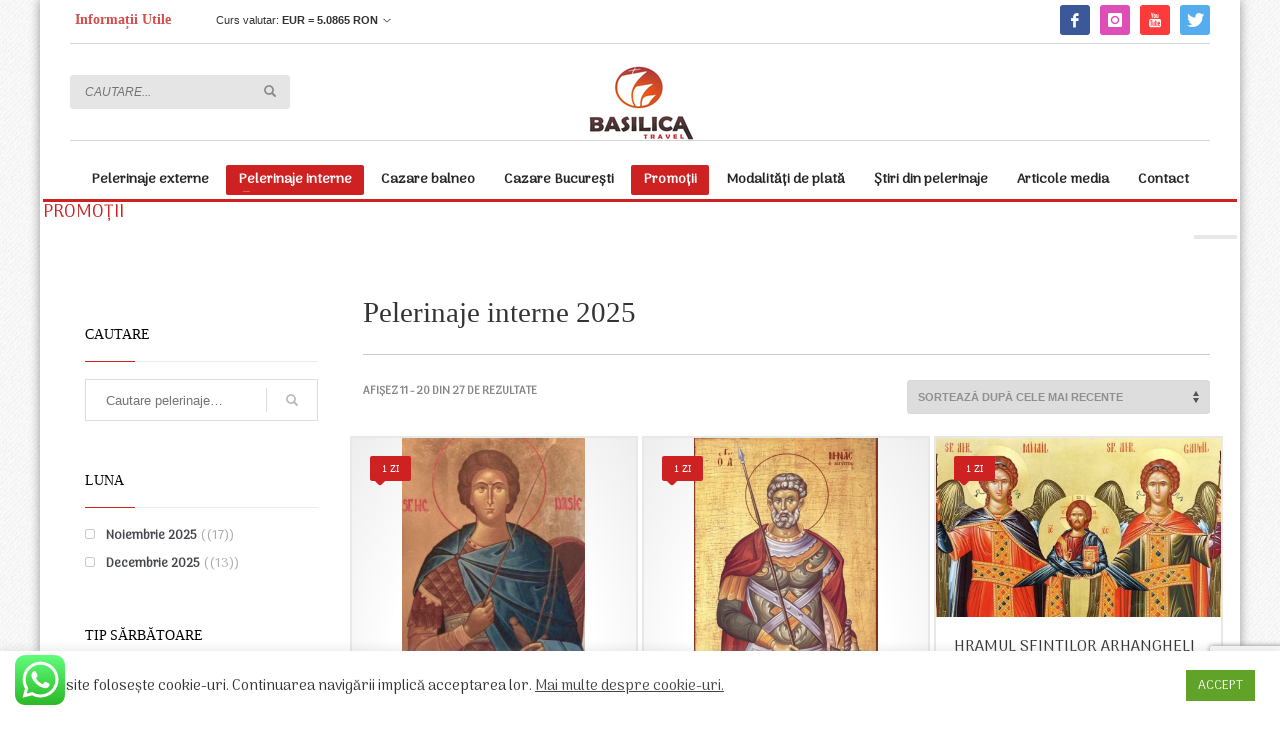

--- FILE ---
content_type: text/html; charset=UTF-8
request_url: https://www.pelerinaj.ro/destinatii/pelerinaje-interne/page/2/
body_size: 23139
content:
<!DOCTYPE html>
<html lang="ro-RO">
<head>
<meta charset="UTF-8"/>
<meta name="twitter:widgets:csp" content="on"/>
<link rel="profile" href="http://gmpg.org/xfn/11"/>
<link rel="pingback" href="https://www.pelerinaj.ro/xmlrpc.php"/>

<meta name='robots' content='index, follow, max-image-preview:large, max-snippet:-1, max-video-preview:-1' />
	<style>img:is([sizes="auto" i], [sizes^="auto," i]) { contain-intrinsic-size: 3000px 1500px }</style>
	
	<!-- This site is optimized with the Yoast SEO plugin v26.3 - https://yoast.com/wordpress/plugins/seo/ -->
	<title>Pelerinaje interne 2025 - Basilica Travel</title>
	<meta name="description" content="Agenția de Pelerinaje Basilica Travel a Patriarhiei Române organizează pelerinaje interne 2025 la Mănăstiri, Transfăgărășan, Transalpina, pelerinaje 1 zi." />
	<link rel="canonical" href="https://www.pelerinaj.ro/destinatii/pelerinaje-interne/page/2/" />
	<link rel="prev" href="https://www.pelerinaj.ro/destinatii/pelerinaje-interne/" />
	<link rel="next" href="https://www.pelerinaj.ro/destinatii/pelerinaje-interne/page/3/" />
	<meta property="og:locale" content="ro_RO" />
	<meta property="og:type" content="article" />
	<meta property="og:title" content="Pelerinaje interne 2025 - Basilica Travel" />
	<meta property="og:description" content="Agenția de Pelerinaje Basilica Travel a Patriarhiei Române organizează pelerinaje interne 2025 la Mănăstiri, Transfăgărășan, Transalpina, pelerinaje 1 zi." />
	<meta property="og:url" content="https://www.pelerinaj.ro/destinatii/pelerinaje-interne/" />
	<meta property="og:site_name" content="Basilica Travel" />
	<meta name="twitter:card" content="summary_large_image" />
	<meta name="twitter:site" content="@basilica_travel" />
	<script type="application/ld+json" class="yoast-schema-graph">{"@context":"https://schema.org","@graph":[{"@type":"CollectionPage","@id":"https://www.pelerinaj.ro/destinatii/pelerinaje-interne/","url":"https://www.pelerinaj.ro/destinatii/pelerinaje-interne/page/2/","name":"Pelerinaje interne 2025 - Basilica Travel","isPartOf":{"@id":"https://www.pelerinaj.ro/#website"},"primaryImageOfPage":{"@id":"https://www.pelerinaj.ro/destinatii/pelerinaje-interne/page/2/#primaryimage"},"image":{"@id":"https://www.pelerinaj.ro/destinatii/pelerinaje-interne/page/2/#primaryimage"},"thumbnailUrl":"https://www.pelerinaj.ro/wp-content/uploads/2025/03/HRAMUL-SF.-DASIE-LA-MANASTIREA-LIPNITA.png","description":"Agenția de Pelerinaje Basilica Travel a Patriarhiei Române organizează pelerinaje interne 2025 la Mănăstiri, Transfăgărășan, Transalpina, pelerinaje 1 zi.","breadcrumb":{"@id":"https://www.pelerinaj.ro/destinatii/pelerinaje-interne/page/2/#breadcrumb"},"inLanguage":"ro-RO"},{"@type":"ImageObject","inLanguage":"ro-RO","@id":"https://www.pelerinaj.ro/destinatii/pelerinaje-interne/page/2/#primaryimage","url":"https://www.pelerinaj.ro/wp-content/uploads/2025/03/HRAMUL-SF.-DASIE-LA-MANASTIREA-LIPNITA.png","contentUrl":"https://www.pelerinaj.ro/wp-content/uploads/2025/03/HRAMUL-SF.-DASIE-LA-MANASTIREA-LIPNITA.png","width":299,"height":407},{"@type":"BreadcrumbList","@id":"https://www.pelerinaj.ro/destinatii/pelerinaje-interne/page/2/#breadcrumb","itemListElement":[{"@type":"ListItem","position":1,"name":"Home","item":"https://www.pelerinaj.ro/"},{"@type":"ListItem","position":2,"name":"Pelerinaje interne 2025"}]},{"@type":"WebSite","@id":"https://www.pelerinaj.ro/#website","url":"https://www.pelerinaj.ro/","name":"Agentia de pelerinaje Basilica Travel | Patriarhia Română","description":"Pelerinaj pentru sufletul dumneavoastră","publisher":{"@id":"https://www.pelerinaj.ro/#organization"},"potentialAction":[{"@type":"SearchAction","target":{"@type":"EntryPoint","urlTemplate":"https://www.pelerinaj.ro/?s={search_term_string}"},"query-input":{"@type":"PropertyValueSpecification","valueRequired":true,"valueName":"search_term_string"}}],"inLanguage":"ro-RO"},{"@type":"Organization","@id":"https://www.pelerinaj.ro/#organization","name":"Agentia de pelerinaje Basilica Travel","alternateName":"Basilica Travel","url":"https://www.pelerinaj.ro/","logo":{"@type":"ImageObject","inLanguage":"ro-RO","@id":"https://www.pelerinaj.ro/#/schema/logo/image/","url":"https://www.pelerinaj.ro/wp-content/uploads/2023/04/logo_BT.png","contentUrl":"https://www.pelerinaj.ro/wp-content/uploads/2023/04/logo_BT.png","width":120,"height":104,"caption":"Agentia de pelerinaje Basilica Travel"},"image":{"@id":"https://www.pelerinaj.ro/#/schema/logo/image/"},"sameAs":["https://www.facebook.com/Pelerinaje-Basilica-Travel-692708900835904/","https://x.com/basilica_travel","https://www.youtube.com/channel/UCvCE5y4Qfl2GCAL95E_poxg","https://www.instagram.com/basilica.travel/"]}]}</script>
	<!-- / Yoast SEO plugin. -->


<link rel='dns-prefetch' href='//fonts.googleapis.com' />
<link rel="alternate" type="application/rss+xml" title="Basilica Travel &raquo; Flux" href="https://www.pelerinaj.ro/feed/" />
<link rel="alternate" type="application/rss+xml" title="Basilica Travel &raquo; Flux comentarii" href="https://www.pelerinaj.ro/comments/feed/" />
<link rel="alternate" type="application/rss+xml" title="Basilica Travel &raquo; Flux Pelerinaje interne 2025 Categorie" href="https://www.pelerinaj.ro/destinatii/pelerinaje-interne/feed/" />
<script type="text/javascript">
/* <![CDATA[ */
window._wpemojiSettings = {"baseUrl":"https:\/\/s.w.org\/images\/core\/emoji\/16.0.1\/72x72\/","ext":".png","svgUrl":"https:\/\/s.w.org\/images\/core\/emoji\/16.0.1\/svg\/","svgExt":".svg","source":{"concatemoji":"https:\/\/www.pelerinaj.ro\/wp-includes\/js\/wp-emoji-release.min.js?ver=6.8.3"}};
/*! This file is auto-generated */
!function(s,n){var o,i,e;function c(e){try{var t={supportTests:e,timestamp:(new Date).valueOf()};sessionStorage.setItem(o,JSON.stringify(t))}catch(e){}}function p(e,t,n){e.clearRect(0,0,e.canvas.width,e.canvas.height),e.fillText(t,0,0);var t=new Uint32Array(e.getImageData(0,0,e.canvas.width,e.canvas.height).data),a=(e.clearRect(0,0,e.canvas.width,e.canvas.height),e.fillText(n,0,0),new Uint32Array(e.getImageData(0,0,e.canvas.width,e.canvas.height).data));return t.every(function(e,t){return e===a[t]})}function u(e,t){e.clearRect(0,0,e.canvas.width,e.canvas.height),e.fillText(t,0,0);for(var n=e.getImageData(16,16,1,1),a=0;a<n.data.length;a++)if(0!==n.data[a])return!1;return!0}function f(e,t,n,a){switch(t){case"flag":return n(e,"\ud83c\udff3\ufe0f\u200d\u26a7\ufe0f","\ud83c\udff3\ufe0f\u200b\u26a7\ufe0f")?!1:!n(e,"\ud83c\udde8\ud83c\uddf6","\ud83c\udde8\u200b\ud83c\uddf6")&&!n(e,"\ud83c\udff4\udb40\udc67\udb40\udc62\udb40\udc65\udb40\udc6e\udb40\udc67\udb40\udc7f","\ud83c\udff4\u200b\udb40\udc67\u200b\udb40\udc62\u200b\udb40\udc65\u200b\udb40\udc6e\u200b\udb40\udc67\u200b\udb40\udc7f");case"emoji":return!a(e,"\ud83e\udedf")}return!1}function g(e,t,n,a){var r="undefined"!=typeof WorkerGlobalScope&&self instanceof WorkerGlobalScope?new OffscreenCanvas(300,150):s.createElement("canvas"),o=r.getContext("2d",{willReadFrequently:!0}),i=(o.textBaseline="top",o.font="600 32px Arial",{});return e.forEach(function(e){i[e]=t(o,e,n,a)}),i}function t(e){var t=s.createElement("script");t.src=e,t.defer=!0,s.head.appendChild(t)}"undefined"!=typeof Promise&&(o="wpEmojiSettingsSupports",i=["flag","emoji"],n.supports={everything:!0,everythingExceptFlag:!0},e=new Promise(function(e){s.addEventListener("DOMContentLoaded",e,{once:!0})}),new Promise(function(t){var n=function(){try{var e=JSON.parse(sessionStorage.getItem(o));if("object"==typeof e&&"number"==typeof e.timestamp&&(new Date).valueOf()<e.timestamp+604800&&"object"==typeof e.supportTests)return e.supportTests}catch(e){}return null}();if(!n){if("undefined"!=typeof Worker&&"undefined"!=typeof OffscreenCanvas&&"undefined"!=typeof URL&&URL.createObjectURL&&"undefined"!=typeof Blob)try{var e="postMessage("+g.toString()+"("+[JSON.stringify(i),f.toString(),p.toString(),u.toString()].join(",")+"));",a=new Blob([e],{type:"text/javascript"}),r=new Worker(URL.createObjectURL(a),{name:"wpTestEmojiSupports"});return void(r.onmessage=function(e){c(n=e.data),r.terminate(),t(n)})}catch(e){}c(n=g(i,f,p,u))}t(n)}).then(function(e){for(var t in e)n.supports[t]=e[t],n.supports.everything=n.supports.everything&&n.supports[t],"flag"!==t&&(n.supports.everythingExceptFlag=n.supports.everythingExceptFlag&&n.supports[t]);n.supports.everythingExceptFlag=n.supports.everythingExceptFlag&&!n.supports.flag,n.DOMReady=!1,n.readyCallback=function(){n.DOMReady=!0}}).then(function(){return e}).then(function(){var e;n.supports.everything||(n.readyCallback(),(e=n.source||{}).concatemoji?t(e.concatemoji):e.wpemoji&&e.twemoji&&(t(e.twemoji),t(e.wpemoji)))}))}((window,document),window._wpemojiSettings);
/* ]]> */
</script>
<link rel='stylesheet' id='ht_ctc_main_css-css' href='https://www.pelerinaj.ro/wp-content/plugins/click-to-chat-for-whatsapp/new/inc/assets/css/main.css?ver=4.30' type='text/css' media='all' />
<link rel='stylesheet' id='zn_all_g_fonts-css' href='//fonts.googleapis.com/css?family=Arima+Madurai&#038;ver=6.8.3' type='text/css' media='all' />
<style id='wp-emoji-styles-inline-css' type='text/css'>

	img.wp-smiley, img.emoji {
		display: inline !important;
		border: none !important;
		box-shadow: none !important;
		height: 1em !important;
		width: 1em !important;
		margin: 0 0.07em !important;
		vertical-align: -0.1em !important;
		background: none !important;
		padding: 0 !important;
	}
</style>
<link rel='stylesheet' id='wp-block-library-css' href='https://www.pelerinaj.ro/wp-includes/css/dist/block-library/style.min.css?ver=6.8.3' type='text/css' media='all' />
<style id='classic-theme-styles-inline-css' type='text/css'>
/*! This file is auto-generated */
.wp-block-button__link{color:#fff;background-color:#32373c;border-radius:9999px;box-shadow:none;text-decoration:none;padding:calc(.667em + 2px) calc(1.333em + 2px);font-size:1.125em}.wp-block-file__button{background:#32373c;color:#fff;text-decoration:none}
</style>
<style id='global-styles-inline-css' type='text/css'>
:root{--wp--preset--aspect-ratio--square: 1;--wp--preset--aspect-ratio--4-3: 4/3;--wp--preset--aspect-ratio--3-4: 3/4;--wp--preset--aspect-ratio--3-2: 3/2;--wp--preset--aspect-ratio--2-3: 2/3;--wp--preset--aspect-ratio--16-9: 16/9;--wp--preset--aspect-ratio--9-16: 9/16;--wp--preset--color--black: #000000;--wp--preset--color--cyan-bluish-gray: #abb8c3;--wp--preset--color--white: #ffffff;--wp--preset--color--pale-pink: #f78da7;--wp--preset--color--vivid-red: #cf2e2e;--wp--preset--color--luminous-vivid-orange: #ff6900;--wp--preset--color--luminous-vivid-amber: #fcb900;--wp--preset--color--light-green-cyan: #7bdcb5;--wp--preset--color--vivid-green-cyan: #00d084;--wp--preset--color--pale-cyan-blue: #8ed1fc;--wp--preset--color--vivid-cyan-blue: #0693e3;--wp--preset--color--vivid-purple: #9b51e0;--wp--preset--gradient--vivid-cyan-blue-to-vivid-purple: linear-gradient(135deg,rgba(6,147,227,1) 0%,rgb(155,81,224) 100%);--wp--preset--gradient--light-green-cyan-to-vivid-green-cyan: linear-gradient(135deg,rgb(122,220,180) 0%,rgb(0,208,130) 100%);--wp--preset--gradient--luminous-vivid-amber-to-luminous-vivid-orange: linear-gradient(135deg,rgba(252,185,0,1) 0%,rgba(255,105,0,1) 100%);--wp--preset--gradient--luminous-vivid-orange-to-vivid-red: linear-gradient(135deg,rgba(255,105,0,1) 0%,rgb(207,46,46) 100%);--wp--preset--gradient--very-light-gray-to-cyan-bluish-gray: linear-gradient(135deg,rgb(238,238,238) 0%,rgb(169,184,195) 100%);--wp--preset--gradient--cool-to-warm-spectrum: linear-gradient(135deg,rgb(74,234,220) 0%,rgb(151,120,209) 20%,rgb(207,42,186) 40%,rgb(238,44,130) 60%,rgb(251,105,98) 80%,rgb(254,248,76) 100%);--wp--preset--gradient--blush-light-purple: linear-gradient(135deg,rgb(255,206,236) 0%,rgb(152,150,240) 100%);--wp--preset--gradient--blush-bordeaux: linear-gradient(135deg,rgb(254,205,165) 0%,rgb(254,45,45) 50%,rgb(107,0,62) 100%);--wp--preset--gradient--luminous-dusk: linear-gradient(135deg,rgb(255,203,112) 0%,rgb(199,81,192) 50%,rgb(65,88,208) 100%);--wp--preset--gradient--pale-ocean: linear-gradient(135deg,rgb(255,245,203) 0%,rgb(182,227,212) 50%,rgb(51,167,181) 100%);--wp--preset--gradient--electric-grass: linear-gradient(135deg,rgb(202,248,128) 0%,rgb(113,206,126) 100%);--wp--preset--gradient--midnight: linear-gradient(135deg,rgb(2,3,129) 0%,rgb(40,116,252) 100%);--wp--preset--font-size--small: 13px;--wp--preset--font-size--medium: 20px;--wp--preset--font-size--large: 36px;--wp--preset--font-size--x-large: 42px;--wp--preset--spacing--20: 0.44rem;--wp--preset--spacing--30: 0.67rem;--wp--preset--spacing--40: 1rem;--wp--preset--spacing--50: 1.5rem;--wp--preset--spacing--60: 2.25rem;--wp--preset--spacing--70: 3.38rem;--wp--preset--spacing--80: 5.06rem;--wp--preset--shadow--natural: 6px 6px 9px rgba(0, 0, 0, 0.2);--wp--preset--shadow--deep: 12px 12px 50px rgba(0, 0, 0, 0.4);--wp--preset--shadow--sharp: 6px 6px 0px rgba(0, 0, 0, 0.2);--wp--preset--shadow--outlined: 6px 6px 0px -3px rgba(255, 255, 255, 1), 6px 6px rgba(0, 0, 0, 1);--wp--preset--shadow--crisp: 6px 6px 0px rgba(0, 0, 0, 1);}:where(.is-layout-flex){gap: 0.5em;}:where(.is-layout-grid){gap: 0.5em;}body .is-layout-flex{display: flex;}.is-layout-flex{flex-wrap: wrap;align-items: center;}.is-layout-flex > :is(*, div){margin: 0;}body .is-layout-grid{display: grid;}.is-layout-grid > :is(*, div){margin: 0;}:where(.wp-block-columns.is-layout-flex){gap: 2em;}:where(.wp-block-columns.is-layout-grid){gap: 2em;}:where(.wp-block-post-template.is-layout-flex){gap: 1.25em;}:where(.wp-block-post-template.is-layout-grid){gap: 1.25em;}.has-black-color{color: var(--wp--preset--color--black) !important;}.has-cyan-bluish-gray-color{color: var(--wp--preset--color--cyan-bluish-gray) !important;}.has-white-color{color: var(--wp--preset--color--white) !important;}.has-pale-pink-color{color: var(--wp--preset--color--pale-pink) !important;}.has-vivid-red-color{color: var(--wp--preset--color--vivid-red) !important;}.has-luminous-vivid-orange-color{color: var(--wp--preset--color--luminous-vivid-orange) !important;}.has-luminous-vivid-amber-color{color: var(--wp--preset--color--luminous-vivid-amber) !important;}.has-light-green-cyan-color{color: var(--wp--preset--color--light-green-cyan) !important;}.has-vivid-green-cyan-color{color: var(--wp--preset--color--vivid-green-cyan) !important;}.has-pale-cyan-blue-color{color: var(--wp--preset--color--pale-cyan-blue) !important;}.has-vivid-cyan-blue-color{color: var(--wp--preset--color--vivid-cyan-blue) !important;}.has-vivid-purple-color{color: var(--wp--preset--color--vivid-purple) !important;}.has-black-background-color{background-color: var(--wp--preset--color--black) !important;}.has-cyan-bluish-gray-background-color{background-color: var(--wp--preset--color--cyan-bluish-gray) !important;}.has-white-background-color{background-color: var(--wp--preset--color--white) !important;}.has-pale-pink-background-color{background-color: var(--wp--preset--color--pale-pink) !important;}.has-vivid-red-background-color{background-color: var(--wp--preset--color--vivid-red) !important;}.has-luminous-vivid-orange-background-color{background-color: var(--wp--preset--color--luminous-vivid-orange) !important;}.has-luminous-vivid-amber-background-color{background-color: var(--wp--preset--color--luminous-vivid-amber) !important;}.has-light-green-cyan-background-color{background-color: var(--wp--preset--color--light-green-cyan) !important;}.has-vivid-green-cyan-background-color{background-color: var(--wp--preset--color--vivid-green-cyan) !important;}.has-pale-cyan-blue-background-color{background-color: var(--wp--preset--color--pale-cyan-blue) !important;}.has-vivid-cyan-blue-background-color{background-color: var(--wp--preset--color--vivid-cyan-blue) !important;}.has-vivid-purple-background-color{background-color: var(--wp--preset--color--vivid-purple) !important;}.has-black-border-color{border-color: var(--wp--preset--color--black) !important;}.has-cyan-bluish-gray-border-color{border-color: var(--wp--preset--color--cyan-bluish-gray) !important;}.has-white-border-color{border-color: var(--wp--preset--color--white) !important;}.has-pale-pink-border-color{border-color: var(--wp--preset--color--pale-pink) !important;}.has-vivid-red-border-color{border-color: var(--wp--preset--color--vivid-red) !important;}.has-luminous-vivid-orange-border-color{border-color: var(--wp--preset--color--luminous-vivid-orange) !important;}.has-luminous-vivid-amber-border-color{border-color: var(--wp--preset--color--luminous-vivid-amber) !important;}.has-light-green-cyan-border-color{border-color: var(--wp--preset--color--light-green-cyan) !important;}.has-vivid-green-cyan-border-color{border-color: var(--wp--preset--color--vivid-green-cyan) !important;}.has-pale-cyan-blue-border-color{border-color: var(--wp--preset--color--pale-cyan-blue) !important;}.has-vivid-cyan-blue-border-color{border-color: var(--wp--preset--color--vivid-cyan-blue) !important;}.has-vivid-purple-border-color{border-color: var(--wp--preset--color--vivid-purple) !important;}.has-vivid-cyan-blue-to-vivid-purple-gradient-background{background: var(--wp--preset--gradient--vivid-cyan-blue-to-vivid-purple) !important;}.has-light-green-cyan-to-vivid-green-cyan-gradient-background{background: var(--wp--preset--gradient--light-green-cyan-to-vivid-green-cyan) !important;}.has-luminous-vivid-amber-to-luminous-vivid-orange-gradient-background{background: var(--wp--preset--gradient--luminous-vivid-amber-to-luminous-vivid-orange) !important;}.has-luminous-vivid-orange-to-vivid-red-gradient-background{background: var(--wp--preset--gradient--luminous-vivid-orange-to-vivid-red) !important;}.has-very-light-gray-to-cyan-bluish-gray-gradient-background{background: var(--wp--preset--gradient--very-light-gray-to-cyan-bluish-gray) !important;}.has-cool-to-warm-spectrum-gradient-background{background: var(--wp--preset--gradient--cool-to-warm-spectrum) !important;}.has-blush-light-purple-gradient-background{background: var(--wp--preset--gradient--blush-light-purple) !important;}.has-blush-bordeaux-gradient-background{background: var(--wp--preset--gradient--blush-bordeaux) !important;}.has-luminous-dusk-gradient-background{background: var(--wp--preset--gradient--luminous-dusk) !important;}.has-pale-ocean-gradient-background{background: var(--wp--preset--gradient--pale-ocean) !important;}.has-electric-grass-gradient-background{background: var(--wp--preset--gradient--electric-grass) !important;}.has-midnight-gradient-background{background: var(--wp--preset--gradient--midnight) !important;}.has-small-font-size{font-size: var(--wp--preset--font-size--small) !important;}.has-medium-font-size{font-size: var(--wp--preset--font-size--medium) !important;}.has-large-font-size{font-size: var(--wp--preset--font-size--large) !important;}.has-x-large-font-size{font-size: var(--wp--preset--font-size--x-large) !important;}
:where(.wp-block-post-template.is-layout-flex){gap: 1.25em;}:where(.wp-block-post-template.is-layout-grid){gap: 1.25em;}
:where(.wp-block-columns.is-layout-flex){gap: 2em;}:where(.wp-block-columns.is-layout-grid){gap: 2em;}
:root :where(.wp-block-pullquote){font-size: 1.5em;line-height: 1.6;}
</style>
<link rel='stylesheet' id='contact-form-7-css' href='https://www.pelerinaj.ro/wp-content/plugins/contact-form-7/includes/css/styles.css?ver=6.1.3' type='text/css' media='all' />
<link rel='stylesheet' id='cookie-law-info-css' href='https://www.pelerinaj.ro/wp-content/plugins/cookie-law-info/legacy/public/css/cookie-law-info-public.css?ver=3.3.6' type='text/css' media='all' />
<link rel='stylesheet' id='cookie-law-info-gdpr-css' href='https://www.pelerinaj.ro/wp-content/plugins/cookie-law-info/legacy/public/css/cookie-law-info-gdpr.css?ver=3.3.6' type='text/css' media='all' />
<link rel='stylesheet' id='pdfprnt_frontend-css' href='https://www.pelerinaj.ro/wp-content/plugins/pdf-print/css/frontend.css?ver=2.4.4' type='text/css' media='all' />
<link rel='stylesheet' id='woocommerce-layout-css' href='https://www.pelerinaj.ro/wp-content/plugins/woocommerce/assets/css/woocommerce-layout.css?ver=10.3.4' type='text/css' media='all' />
<link rel='stylesheet' id='woocommerce-smallscreen-css' href='https://www.pelerinaj.ro/wp-content/plugins/woocommerce/assets/css/woocommerce-smallscreen.css?ver=10.3.4' type='text/css' media='only screen and (max-width: 767px)' />
<link rel='stylesheet' id='woocommerce-general-css' href='https://www.pelerinaj.ro/wp-content/plugins/woocommerce/assets/css/woocommerce.css?ver=10.3.4' type='text/css' media='all' />
<style id='woocommerce-inline-inline-css' type='text/css'>
.woocommerce form .form-row .required { visibility: visible; }
</style>
<link rel='stylesheet' id='brands-styles-css' href='https://www.pelerinaj.ro/wp-content/plugins/woocommerce/assets/css/brands.css?ver=10.3.4' type='text/css' media='all' />
<link rel='stylesheet' id='kallyas-styles-css' href='https://www.pelerinaj.ro/wp-content/themes/kallyas/style.css?ver=4.23.0' type='text/css' media='all' />
<link rel='stylesheet' id='th-bootstrap-styles-css' href='https://www.pelerinaj.ro/wp-content/themes/kallyas/css/bootstrap.min.css?ver=4.23.0' type='text/css' media='all' />
<link rel='stylesheet' id='th-theme-template-styles-css' href='https://www.pelerinaj.ro/wp-content/themes/kallyas/css/template.min.css?ver=4.23.0' type='text/css' media='all' />
<link rel='stylesheet' id='woocommerce-overrides-css' href='https://www.pelerinaj.ro/wp-content/themes/kallyas/css/plugins/kl-woocommerce.css?ver=4.23.0' type='text/css' media='all' />
<link rel='stylesheet' id='upw_theme_standard-css' href='https://www.pelerinaj.ro/wp-content/plugins/ultimate-posts-widget/css/upw-theme-standard.min.css?ver=6.8.3' type='text/css' media='all' />
<link rel='stylesheet' id='uacf7-frontend-style-css' href='https://www.pelerinaj.ro/wp-content/plugins/ultimate-addons-for-contact-form-7/assets/css/uacf7-frontend.css?ver=6.8.3' type='text/css' media='all' />
<link rel='stylesheet' id='uacf7-form-style-css' href='https://www.pelerinaj.ro/wp-content/plugins/ultimate-addons-for-contact-form-7/assets/css/form-style.css?ver=6.8.3' type='text/css' media='all' />
<link rel='stylesheet' id='zion-frontend-css' href='https://www.pelerinaj.ro/wp-content/themes/kallyas/framework/zion-builder/assets/css/znb_frontend.css?ver=1.3.0' type='text/css' media='all' />
<link rel='stylesheet' id='8792-smart-layout.css-css' href='https://www.pelerinaj.ro/wp-content/uploads/zion-builder/cache/8792-smart-layout.css?ver=7330b7bb34f62b970810cd4bb868e66d' type='text/css' media='all' />
<link rel='stylesheet' id='kallyas-child-css' href='https://www.pelerinaj.ro/wp-content/themes/kallyas-child/style.css?ver=4.23.0' type='text/css' media='all' />
<link rel='stylesheet' id='th-theme-print-stylesheet-css' href='https://www.pelerinaj.ro/wp-content/themes/kallyas/css/print.css?ver=4.23.0' type='text/css' media='print' />
<link rel='stylesheet' id='th-theme-options-styles-css' href='//www.pelerinaj.ro/wp-content/uploads/zn_dynamic.css?ver=1762184052' type='text/css' media='all' />
<script type="text/javascript" src="https://www.pelerinaj.ro/wp-includes/js/jquery/jquery.min.js?ver=3.7.1" id="jquery-core-js"></script>
<script type="text/javascript" src="https://www.pelerinaj.ro/wp-includes/js/jquery/jquery-migrate.min.js?ver=3.4.1" id="jquery-migrate-js"></script>
<script type="text/javascript" id="cookie-law-info-js-extra">
/* <![CDATA[ */
var Cli_Data = {"nn_cookie_ids":[],"cookielist":[],"non_necessary_cookies":[],"ccpaEnabled":"","ccpaRegionBased":"","ccpaBarEnabled":"","strictlyEnabled":["necessary","obligatoire"],"ccpaType":"gdpr","js_blocking":"1","custom_integration":"","triggerDomRefresh":"","secure_cookies":""};
var cli_cookiebar_settings = {"animate_speed_hide":"500","animate_speed_show":"500","background":"#FFF","border":"#b1a6a6c2","border_on":"","button_1_button_colour":"#61a229","button_1_button_hover":"#4e8221","button_1_link_colour":"#fff","button_1_as_button":"1","button_1_new_win":"","button_2_button_colour":"#333","button_2_button_hover":"#292929","button_2_link_colour":"#444","button_2_as_button":"","button_2_hidebar":"","button_3_button_colour":"#dedfe0","button_3_button_hover":"#b2b2b3","button_3_link_colour":"#333333","button_3_as_button":"1","button_3_new_win":"","button_4_button_colour":"#000","button_4_button_hover":"#000000","button_4_link_colour":"#333333","button_4_as_button":"","button_7_button_colour":"#61a229","button_7_button_hover":"#4e8221","button_7_link_colour":"#fff","button_7_as_button":"1","button_7_new_win":"","font_family":"inherit","header_fix":"","notify_animate_hide":"1","notify_animate_show":"","notify_div_id":"#cookie-law-info-bar","notify_position_horizontal":"right","notify_position_vertical":"bottom","scroll_close":"","scroll_close_reload":"","accept_close_reload":"","reject_close_reload":"","showagain_tab":"","showagain_background":"#fff","showagain_border":"#000","showagain_div_id":"#cookie-law-info-again","showagain_x_position":"100px","text":"#333333","show_once_yn":"","show_once":"10000","logging_on":"","as_popup":"","popup_overlay":"1","bar_heading_text":"","cookie_bar_as":"banner","popup_showagain_position":"bottom-right","widget_position":"left"};
var log_object = {"ajax_url":"https:\/\/www.pelerinaj.ro\/wp-admin\/admin-ajax.php"};
/* ]]> */
</script>
<script type="text/javascript" src="https://www.pelerinaj.ro/wp-content/plugins/cookie-law-info/legacy/public/js/cookie-law-info-public.js?ver=3.3.6" id="cookie-law-info-js"></script>
<script type="text/javascript" src="https://www.pelerinaj.ro/wp-content/plugins/woocommerce/assets/js/jquery-blockui/jquery.blockUI.min.js?ver=2.7.0-wc.10.3.4" id="wc-jquery-blockui-js" defer="defer" data-wp-strategy="defer"></script>
<script type="text/javascript" id="wc-add-to-cart-js-extra">
/* <![CDATA[ */
var wc_add_to_cart_params = {"ajax_url":"\/wp-admin\/admin-ajax.php","wc_ajax_url":"\/?wc-ajax=%%endpoint%%","i18n_view_cart":"Vezi co\u0219ul","cart_url":"https:\/\/www.pelerinaj.ro\/detalii-rezervare-pelerinaj\/","is_cart":"","cart_redirect_after_add":"yes"};
/* ]]> */
</script>
<script type="text/javascript" src="https://www.pelerinaj.ro/wp-content/plugins/woocommerce/assets/js/frontend/add-to-cart.min.js?ver=10.3.4" id="wc-add-to-cart-js" defer="defer" data-wp-strategy="defer"></script>
<script type="text/javascript" src="https://www.pelerinaj.ro/wp-content/plugins/woocommerce/assets/js/js-cookie/js.cookie.min.js?ver=2.1.4-wc.10.3.4" id="wc-js-cookie-js" defer="defer" data-wp-strategy="defer"></script>
<script type="text/javascript" id="woocommerce-js-extra">
/* <![CDATA[ */
var woocommerce_params = {"ajax_url":"\/wp-admin\/admin-ajax.php","wc_ajax_url":"\/?wc-ajax=%%endpoint%%","i18n_password_show":"Arat\u0103 parola","i18n_password_hide":"Ascunde parola"};
/* ]]> */
</script>
<script type="text/javascript" src="https://www.pelerinaj.ro/wp-content/plugins/woocommerce/assets/js/frontend/woocommerce.min.js?ver=10.3.4" id="woocommerce-js" defer="defer" data-wp-strategy="defer"></script>
<link rel="https://api.w.org/" href="https://www.pelerinaj.ro/wp-json/" /><link rel="alternate" title="JSON" type="application/json" href="https://www.pelerinaj.ro/wp-json/wp/v2/product_cat/1646" /><link rel="EditURI" type="application/rsd+xml" title="RSD" href="https://www.pelerinaj.ro/xmlrpc.php?rsd" />
<meta name="generator" content="WordPress 6.8.3" />
<meta name="generator" content="WooCommerce 10.3.4" />
		<meta name="theme-color"
				content="#cd2122">
				<meta name="viewport" content="width=device-width, initial-scale=1, maximum-scale=1"/>
		
		<!--[if lte IE 8]>
		<script type="text/javascript">
			var $buoop = {
				vs: {i: 10, f: 25, o: 12.1, s: 7, n: 9}
			};

			$buoop.ol = window.onload;

			window.onload = function () {
				try {
					if ($buoop.ol) {
						$buoop.ol()
					}
				}
				catch (e) {
				}

				var e = document.createElement("script");
				e.setAttribute("type", "text/javascript");
				e.setAttribute("src", "https://browser-update.org/update.js");
				document.body.appendChild(e);
			};
		</script>
		<![endif]-->

		<!-- for IE6-8 support of HTML5 elements -->
		<!--[if lt IE 9]>
		<script src="//html5shim.googlecode.com/svn/trunk/html5.js"></script>
		<![endif]-->
		
	<!-- Fallback for animating in viewport -->
	<noscript>
		<style type="text/css" media="screen">
			.zn-animateInViewport {visibility: visible;}
		</style>
	</noscript>
		<noscript><style>.woocommerce-product-gallery{ opacity: 1 !important; }</style></noscript>
	<link rel="icon" href="https://www.pelerinaj.ro/wp-content/uploads/2020/12/cropped-sigla-1-32x32.png" sizes="32x32" />
<link rel="icon" href="https://www.pelerinaj.ro/wp-content/uploads/2020/12/cropped-sigla-1-192x192.png" sizes="192x192" />
<link rel="apple-touch-icon" href="https://www.pelerinaj.ro/wp-content/uploads/2020/12/cropped-sigla-1-180x180.png" />
<meta name="msapplication-TileImage" content="https://www.pelerinaj.ro/wp-content/uploads/2020/12/cropped-sigla-1-270x270.png" />
</head>

<body  class="archive paged tax-product_cat term-pelerinaje-interne term-1646 paged-2 wp-theme-kallyas wp-child-theme-kallyas-child theme-kallyas woocommerce woocommerce-page woocommerce-no-js non-logged-in zn-wc-pages-classic boxed res1170 kl-skin--light" itemscope="itemscope" itemtype="https://schema.org/WebPage" >


<div class="login_register_stuff"></div><!-- end login register stuff -->		<div id="fb-root"></div>
		<script>(function (d, s, id) {
			var js, fjs = d.getElementsByTagName(s)[0];
			if (d.getElementById(id)) {return;}
			js = d.createElement(s); js.id = id;
			js.src = "https://connect.facebook.net/en_US/sdk.js#xfbml=1&version=v3.0";
			fjs.parentNode.insertBefore(js, fjs);
		}(document, 'script', 'facebook-jssdk'));</script>
		

<div id="page_wrapper">

<header id="header" class="site-header  style9    header--no-stick headerstyle-xs--image_color  sticky-resize headerstyle--default site-header--absolute nav-th--light sheader-sh--dark"   role="banner" itemscope="itemscope" itemtype="https://schema.org/WPHeader" >
		<div class="site-header-wrapper sticky-top-area sticky-main-area">

		<div class="site-header-top-wrapper topbar-style--default  sh--dark">

			<div class="siteheader-container container">

				

	
	<div class="fxb-row site-header-row site-header-top ">

		<div class='fxb-col fxb fxb-start-x fxb-center-y fxb-basis-auto site-header-col-left site-header-top-left'>
			<div class="sh-component zn_header_top_nav-wrapper "><span class="headernav-trigger js-toggle-class" data-target=".zn_header_top_nav-wrapper" data-target-class="is-opened"></span><ul id="menu-meniu-top-1" class="zn_header_top_nav topnav topnav-no-sc clearfix"><li class="menu-item menu-item-type-post_type menu-item-object-page menu-item-13659"><a rel="httpswwwpelerinajroinformatii-utile" href="https://www.pelerinaj.ro/informatii-utile/"><span style="color: #cd2122"><strong>Informații Utile</strong></span></a></li>
</ul></div><div class="sh-component kl-header-toptext kl-font-alt"><!-- INCEPUT SCRIPT PRELUARE CURS VALUTAR --> <script src="//cdn1.curs-valutar-bnr.ro/custom_widgets/default_widget.php" type="text/javascript"></script> <noscript><a href="//www.curs-valutar-bnr.ro/" title="Curs BNR">curs-valutar-bnr.ro</a></noscript> <!-- SFARSIT SCRIPT PRELUARE CURS VALUTAR --></div>					</div>

		<div class='fxb-col fxb fxb-end-x fxb-center-y fxb-basis-auto site-header-col-right site-header-top-right'>
						<ul class="sh-component social-icons sc--colored topnav navRight topnav-no-hdnav"><li class="topnav-li social-icons-li"><a href="https://www.facebook.com/Pelerinaje-Basilica-Travel-692708900835904/" data-zniconfam="kl-social-icons" data-zn_icon="" target="_blank" class="topnav-item social-icons-item scheader-icon-ue83f" title="Facebook"></a></li><li class="topnav-li social-icons-li"><a href="https://www.instagram.com/basilica.travel/" data-zniconfam="kl-social-icons" data-zn_icon="" target="_blank" class="topnav-item social-icons-item scheader-icon-ue859" title="Instagram"></a></li><li class="topnav-li social-icons-li"><a href="https://www.youtube.com/channel/UCvCE5y4Qfl2GCAL95E_poxg" data-zniconfam="kl-social-icons" data-zn_icon="" target="_self" class="topnav-item social-icons-item scheader-icon-ue830" title="YouTube"></a></li><li class="topnav-li social-icons-li"><a href="https://twitter.com/basilica_travel" data-zniconfam="kl-social-icons" data-zn_icon="" target="_blank" class="topnav-item social-icons-item scheader-icon-ue82f" title="Twitter"></a></li></ul>		</div>

	</div><!-- /.site-header-top -->

	<div class="separator site-header-separator "></div>

			</div>
		</div><!-- /.site-header-top-wrapper -->

		<div class="kl-top-header site-header-main-wrapper clearfix    sh--dark">

			<div class="container siteheader-container ">

				<div class='fxb-col fxb-basis-auto'>

					

<div class="fxb-row site-header-row site-header-main ">

	<div class='fxb-col fxb fxb-start-x fxb-center-y fxb-basis-20 site-header-col-left site-header-main-left'>
		
		<div id="search" class="sh-component header-search headsearch--inp">

			<a href="#" class="searchBtn header-search-button">
				<span class="glyphicon glyphicon-search kl-icon-white"></span>
			</a>

			<div class="search-container header-search-container">
				
<form id="searchform" class="gensearch__form" action="https://www.pelerinaj.ro/" method="get">
	<input id="s" name="s" value="" class="inputbox gensearch__input" type="text" placeholder="CAUTARE..." />
	<button type="submit" id="searchsubmit" value="go" class="gensearch__submit glyphicon glyphicon-search"></button>
	        <input type="hidden" name="post_type" value="product">
    </form>			</div>
		</div>

				</div>

	<div class='fxb-col fxb fxb-center-x fxb-center-y fxb-basis-auto site-header-col-center site-header-main-center'>
				<div id="logo-container" class="logo-container   logosize--yes zn-original-logo">
			<!-- Logo -->
			<h3 class='site-logo logo ' id='logo'><a href='https://www.pelerinaj.ro/' class='site-logo-anch'><img class="logo-img site-logo-img" src="https://www.pelerinaj.ro/wp-content/uploads/2023/04/logo_BT.png"  alt="Basilica Travel" title="Pelerinaj pentru sufletul dumneavoastră" data-mobile-logo="https://www.pelerinaj.ro/wp-content/uploads/2023/04/logo_BT.png" /></a></h3>			<!-- InfoCard -->
					</div>

			</div>

	<div class='fxb-col fxb fxb-end-x fxb-center-y fxb-basis-20 site-header-col-right site-header-main-right'>

		<div class='fxb-col fxb fxb-end-x fxb-center-y fxb-basis-20 site-header-main-right-top'>
								</div>

		
	</div>

</div><!-- /.site-header-main -->


				</div>

							</div><!-- /.siteheader-container -->

		</div><!-- /.site-header-main-wrapper -->

		
<div class="kl-main-header site-header-bottom-wrapper clearfix  sh--dark">

	<div class="container siteheader-container">

		<div class="separator site-header-separator "></div>
				<div class="fxb-row site-header-row site-header-bottom ">


			<div class='fxb-col fxb fxb-start-x fxb-center-y fxb-basis-auto site-header-col-left site-header-bottom-left'>
							</div>


			<div class='fxb-col fxb fxb-center-x fxb-center-y fxb-basis-auto site-header-col-center site-header-bottom-center'>
						<div class="sh-component main-menu-wrapper" role="navigation" itemscope="itemscope" itemtype="https://schema.org/SiteNavigationElement" >

					<div class="zn-res-menuwrapper">
			<a href="#" class="zn-res-trigger zn-menuBurger zn-menuBurger--3--s zn-menuBurger--anim1 " id="zn-res-trigger">
				<span></span>
				<span></span>
				<span></span>
			</a>
		</div><!-- end responsive menu -->
		<div id="main-menu" class="main-nav mainnav--sidepanel mainnav--active-bg mainnav--pointer-dash nav-mm--light zn_mega_wrapper "><ul id="menu-meniu-principal" class="main-menu main-menu-nav zn_mega_menu "><li id="menu-item-16978" class="main-menu-item menu-item menu-item-type-taxonomy menu-item-object-product_cat menu-item-has-children menu-item-16978  main-menu-item-top  menu-item-even menu-item-depth-0"><a href="https://www.pelerinaj.ro/destinatii/pelerinaje-externe/" class=" main-menu-link main-menu-link-top"><span>Pelerinaje externe</span></a>
<ul class="sub-menu clearfix">
	<li id="menu-item-17362" class="main-menu-item menu-item menu-item-type-taxonomy menu-item-object-product_cat menu-item-has-children menu-item-17362  main-menu-item-sub  menu-item-odd menu-item-depth-1"><a href="https://www.pelerinaj.ro/destinatii/pelerinaje-externe/israel/" class=" main-menu-link main-menu-link-sub"><span>Israel</span></a>
	<ul class="sub-menu clearfix">
		<li id="menu-item-16155" class="main-menu-item menu-item menu-item-type-taxonomy menu-item-object-product_cat menu-item-16155  main-menu-item-sub main-menu-item-sub-sub menu-item-even menu-item-depth-2"><a href="https://www.pelerinaj.ro/destinatii/pelerinaje-externe/israel/israel-2025/" class=" main-menu-link main-menu-link-sub"><span>Israel 2025</span></a></li>
		<li id="menu-item-17363" class="main-menu-item menu-item menu-item-type-taxonomy menu-item-object-product_cat menu-item-17363  main-menu-item-sub main-menu-item-sub-sub menu-item-even menu-item-depth-2"><a href="https://www.pelerinaj.ro/destinatii/pelerinaje-externe/israel/israel-2026/" class=" main-menu-link main-menu-link-sub"><span>Israel 2026</span></a></li>
	</ul>
</li>
	<li id="menu-item-16158" class="main-menu-item menu-item menu-item-type-taxonomy menu-item-object-product_cat menu-item-16158  main-menu-item-sub  menu-item-odd menu-item-depth-1"><a href="https://www.pelerinaj.ro/destinatii/pelerinaje-externe/bulgaria/bulgaria-2025/" class=" main-menu-link main-menu-link-sub"><span>Bulgaria</span></a></li>
	<li id="menu-item-16779" class="main-menu-item menu-item menu-item-type-taxonomy menu-item-object-product_cat menu-item-16779  main-menu-item-sub  menu-item-odd menu-item-depth-1"><a href="https://www.pelerinaj.ro/destinatii/pelerinaje-externe/egipt/egipt-2025/" class=" main-menu-link main-menu-link-sub"><span>Egiptul Creștin</span></a></li>
	<li id="menu-item-17389" class="main-menu-item menu-item menu-item-type-taxonomy menu-item-object-product_cat menu-item-has-children menu-item-17389  main-menu-item-sub  menu-item-odd menu-item-depth-1"><a href="https://www.pelerinaj.ro/destinatii/pelerinaje-externe/grecia/" class=" main-menu-link main-menu-link-sub"><span>Grecia</span></a>
	<ul class="sub-menu clearfix">
		<li id="menu-item-16147" class="main-menu-item menu-item menu-item-type-taxonomy menu-item-object-product_cat menu-item-16147  main-menu-item-sub main-menu-item-sub-sub menu-item-even menu-item-depth-2"><a href="https://www.pelerinaj.ro/destinatii/pelerinaje-externe/grecia/grecia-2025/" class=" main-menu-link main-menu-link-sub"><span>Grecia 2025</span></a></li>
		<li id="menu-item-17390" class="main-menu-item menu-item menu-item-type-taxonomy menu-item-object-product_cat menu-item-17390  main-menu-item-sub main-menu-item-sub-sub menu-item-even menu-item-depth-2"><a href="https://www.pelerinaj.ro/destinatii/pelerinaje-externe/grecia/grecia-2026/" class=" main-menu-link main-menu-link-sub"><span>Grecia 2026</span></a></li>
	</ul>
</li>
	<li id="menu-item-17522" class="main-menu-item menu-item menu-item-type-taxonomy menu-item-object-product_cat menu-item-has-children menu-item-17522  main-menu-item-sub  menu-item-odd menu-item-depth-1"><a href="https://www.pelerinaj.ro/destinatii/pelerinaje-externe/cipru/" class=" main-menu-link main-menu-link-sub"><span>Cipru</span></a>
	<ul class="sub-menu clearfix">
		<li id="menu-item-17523" class="main-menu-item menu-item menu-item-type-taxonomy menu-item-object-product_cat menu-item-17523  main-menu-item-sub main-menu-item-sub-sub menu-item-even menu-item-depth-2"><a href="https://www.pelerinaj.ro/destinatii/pelerinaje-externe/cipru-2025/" class=" main-menu-link main-menu-link-sub"><span>Cipru 2025</span></a></li>
	</ul>
</li>
	<li id="menu-item-17538" class="main-menu-item menu-item menu-item-type-taxonomy menu-item-object-product_cat menu-item-has-children menu-item-17538  main-menu-item-sub  menu-item-odd menu-item-depth-1"><a href="https://www.pelerinaj.ro/destinatii/pelerinaje-externe/asia-mica-si-capadocia/" class=" main-menu-link main-menu-link-sub"><span>Asia Mică și Capadocia</span></a>
	<ul class="sub-menu clearfix">
		<li id="menu-item-16225" class="main-menu-item menu-item menu-item-type-taxonomy menu-item-object-product_cat menu-item-16225  main-menu-item-sub main-menu-item-sub-sub menu-item-even menu-item-depth-2"><a href="https://www.pelerinaj.ro/destinatii/pelerinaje-externe/asia-mica-si-capadocia/asia-mica-capadocia-2025/" class=" main-menu-link main-menu-link-sub"><span>Asia Mică și Capadocia 2025</span></a></li>
		<li id="menu-item-17539" class="main-menu-item menu-item menu-item-type-taxonomy menu-item-object-product_cat menu-item-17539  main-menu-item-sub main-menu-item-sub-sub menu-item-even menu-item-depth-2"><a href="https://www.pelerinaj.ro/destinatii/pelerinaje-externe/asia-mica-si-capadocia/asia-mica-capadocia-2026/" class=" main-menu-link main-menu-link-sub"><span>Asia Mică și Capadocia 2026</span></a></li>
	</ul>
</li>
	<li id="menu-item-17533" class="main-menu-item menu-item menu-item-type-taxonomy menu-item-object-product_cat menu-item-has-children menu-item-17533  main-menu-item-sub  menu-item-odd menu-item-depth-1"><a href="https://www.pelerinaj.ro/destinatii/pelerinaje-externe/constantinopol/" class=" main-menu-link main-menu-link-sub"><span>Constantinopol</span></a>
	<ul class="sub-menu clearfix">
		<li id="menu-item-17532" class="main-menu-item menu-item menu-item-type-taxonomy menu-item-object-product_cat menu-item-17532  main-menu-item-sub main-menu-item-sub-sub menu-item-even menu-item-depth-2"><a href="https://www.pelerinaj.ro/destinatii/pelerinaje-externe/constantinopol/constantinopol-2025/" class=" main-menu-link main-menu-link-sub"><span>Constantinopol 2025</span></a></li>
		<li id="menu-item-17531" class="main-menu-item menu-item menu-item-type-taxonomy menu-item-object-product_cat menu-item-17531  main-menu-item-sub main-menu-item-sub-sub menu-item-even menu-item-depth-2"><a href="https://www.pelerinaj.ro/destinatii/pelerinaje-externe/constantinopol/constantinopol-2026/" class=" main-menu-link main-menu-link-sub"><span>Constantinopol 2026</span></a></li>
	</ul>
</li>
	<li id="menu-item-16161" class="main-menu-item menu-item menu-item-type-taxonomy menu-item-object-product_cat menu-item-16161  main-menu-item-sub  menu-item-odd menu-item-depth-1"><a href="https://www.pelerinaj.ro/destinatii/pelerinaje-externe/turcia/turcia-2025/" class=" main-menu-link main-menu-link-sub"><span>Turcia</span></a></li>
	<li id="menu-item-15885" class="main-menu-item menu-item menu-item-type-taxonomy menu-item-object-product_cat menu-item-15885  main-menu-item-sub  menu-item-odd menu-item-depth-1"><a href="https://www.pelerinaj.ro/destinatii/pelerinaje-externe/turcia-georgia/turcia-georgia-2025/" class=" main-menu-link main-menu-link-sub"><span>Turcia- Georgia</span></a></li>
	<li id="menu-item-15439" class="main-menu-item menu-item menu-item-type-taxonomy menu-item-object-product_cat menu-item-15439  main-menu-item-sub  menu-item-odd menu-item-depth-1"><a href="https://www.pelerinaj.ro/destinatii/pelerinaje-externe/macedonia-grecia/macedonia-grecia-2025/" class=" main-menu-link main-menu-link-sub"><span>Macedonia &#8211; Grecia</span></a></li>
	<li id="menu-item-16186" class="main-menu-item menu-item menu-item-type-taxonomy menu-item-object-product_cat menu-item-16186  main-menu-item-sub  menu-item-odd menu-item-depth-1"><a href="https://www.pelerinaj.ro/destinatii/pelerinaje-externe/macedonia-albania-muntenegru-croatia-serbia/macedonia-albania-muntenegru-croatia-serbia-2026/" class=" main-menu-link main-menu-link-sub"><span>Macedonia &#8211; Albania &#8211; Muntenegru &#8211; Croația &#8211; Serbia</span></a></li>
	<li id="menu-item-16159" class="main-menu-item menu-item menu-item-type-taxonomy menu-item-object-product_cat menu-item-16159  main-menu-item-sub  menu-item-odd menu-item-depth-1"><a href="https://www.pelerinaj.ro/destinatii/pelerinaje-externe/serbia/serbia-2025/" class=" main-menu-link main-menu-link-sub"><span>Serbia</span></a></li>
	<li id="menu-item-15075" class="main-menu-item menu-item menu-item-type-taxonomy menu-item-object-product_cat menu-item-15075  main-menu-item-sub  menu-item-odd menu-item-depth-1"><a href="https://www.pelerinaj.ro/destinatii/pelerinaje-externe/sfantul-munte-athos/sfantul-munte-athos-2025/" class=" main-menu-link main-menu-link-sub"><span>Sf. Munte Athos</span></a></li>
</ul>
</li>
<li id="menu-item-13787" class="main-menu-item menu-item menu-item-type-taxonomy menu-item-object-product_cat current-menu-item menu-item-has-children menu-item-13787 active  main-menu-item-top  menu-item-even menu-item-depth-0"><a href="https://www.pelerinaj.ro/destinatii/pelerinaje-interne/" class=" main-menu-link main-menu-link-top"><span>Pelerinaje interne</span></a>
<ul class="sub-menu clearfix">
	<li id="menu-item-14589" class="main-menu-item menu-item menu-item-type-taxonomy menu-item-object-product_cat menu-item-14589  main-menu-item-sub  menu-item-odd menu-item-depth-1"><a href="https://www.pelerinaj.ro/destinatii/pelerinaje-interne/circuite/" class=" main-menu-link main-menu-link-sub"><span>Circuite Pelerinaje</span></a></li>
	<li id="menu-item-14598" class="main-menu-item menu-item menu-item-type-taxonomy menu-item-object-product_cat menu-item-14598  main-menu-item-sub  menu-item-odd menu-item-depth-1"><a href="https://www.pelerinaj.ro/destinatii/pelerinaje-interne/1-zi/" class=" main-menu-link main-menu-link-sub"><span>Pelerinaje 1 zi</span></a></li>
	<li id="menu-item-14591" class="main-menu-item menu-item menu-item-type-taxonomy menu-item-object-product_cat menu-item-14591  main-menu-item-sub  menu-item-odd menu-item-depth-1"><a href="https://www.pelerinaj.ro/destinatii/pelerinaje-interne/hramuri/" class=" main-menu-link main-menu-link-sub"><span>Hramuri</span></a></li>
</ul>
</li>
<li id="menu-item-17341" class="main-menu-item menu-item menu-item-type-taxonomy menu-item-object-product_cat menu-item-has-children menu-item-17341  main-menu-item-top  menu-item-even menu-item-depth-0"><a href="https://www.pelerinaj.ro/destinatii/cazare-statiuni-balneo/" class=" main-menu-link main-menu-link-top"><span>Cazare balneo</span></a>
<ul class="sub-menu clearfix">
	<li id="menu-item-17344" class="main-menu-item menu-item menu-item-type-taxonomy menu-item-object-product_cat menu-item-17344  main-menu-item-sub  menu-item-odd menu-item-depth-1"><a href="https://www.pelerinaj.ro/destinatii/cazare-statiuni-balneo/olanesti/olanesti-2025/" class=" main-menu-link main-menu-link-sub"><span>Olănești</span></a></li>
	<li id="menu-item-17345" class="main-menu-item menu-item menu-item-type-taxonomy menu-item-object-product_cat menu-item-17345  main-menu-item-sub  menu-item-odd menu-item-depth-1"><a href="https://www.pelerinaj.ro/destinatii/cazare-statiuni-balneo/calimanesti-caciulata/calimanesti-caciulata-2025/" class=" main-menu-link main-menu-link-sub"><span>Călimanești &#8211; Căciulata</span></a></li>
	<li id="menu-item-17343" class="main-menu-item menu-item menu-item-type-taxonomy menu-item-object-product_cat menu-item-17343  main-menu-item-sub  menu-item-odd menu-item-depth-1"><a href="https://www.pelerinaj.ro/destinatii/cazare-statiuni-balneo/techirghiol/techirghiol-2025/" class=" main-menu-link main-menu-link-sub"><span>Techirghiol</span></a></li>
</ul>
</li>
<li id="menu-item-17408" class="main-menu-item menu-item menu-item-type-taxonomy menu-item-object-product_cat menu-item-has-children menu-item-17408  main-menu-item-top  menu-item-even menu-item-depth-0"><a href="https://www.pelerinaj.ro/destinatii/cazare-bucuresti/" class=" main-menu-link main-menu-link-top"><span>Cazare București</span></a>
<ul class="sub-menu clearfix">
	<li id="menu-item-17411" class="main-menu-item menu-item menu-item-type-taxonomy menu-item-object-product_cat menu-item-17411  main-menu-item-sub  menu-item-odd menu-item-depth-1"><a href="https://www.pelerinaj.ro/destinatii/cazare-bucuresti/casa-de-oaspeti-sf-ap-andrei-bucuresti/" class=" main-menu-link main-menu-link-sub"><span>Casa de oaspeți „Sf. Ap. Andrei” &#8211; București</span></a></li>
	<li id="menu-item-17412" class="main-menu-item menu-item menu-item-type-taxonomy menu-item-object-product_cat menu-item-17412  main-menu-item-sub  menu-item-odd menu-item-depth-1"><a href="https://www.pelerinaj.ro/destinatii/cazare-bucuresti/casa-de-oaspeti-sf-pantelimon-ilfov/" class=" main-menu-link main-menu-link-sub"><span>Centrul Familia &#8211; Casa de oaspeți „Sf. Pantelimon” &#8211; Pantelimon Ilfov</span></a></li>
</ul>
</li>
<li id="menu-item-16052" class="main-menu-item main-menu-item menu-item menu-item-type-taxonomy menu-item-object-product_cat current-menu-item menu-item-16052 active main-menu-item-top menu-item-even menu-item-depth-0 menu-item-16052 active  main-menu-item-top  menu-item-even menu-item-depth-0"><a href="https://www.pelerinaj.ro/destinatii/promotii-oferte/" class=" main-menu-link main-menu-link-top"><span>Promoții</span></a></li>
<li id="menu-item-16216" class="main-menu-item menu-item menu-item-type-post_type menu-item-object-page menu-item-16216  main-menu-item-top  menu-item-even menu-item-depth-0"><a href="https://www.pelerinaj.ro/informatii-utile-despre-efectuarea-platilor/" class=" main-menu-link main-menu-link-top"><span>Modalități de plată</span></a></li>
<li id="menu-item-6836" class="main-menu-item menu-item menu-item-type-taxonomy menu-item-object-category menu-item-has-children menu-item-6836  main-menu-item-top  menu-item-even menu-item-depth-0"><a href="https://www.pelerinaj.ro/stiri-din-pelerinaje/" class=" main-menu-link main-menu-link-top"><span>Știri din pelerinaje</span></a>
<ul class="sub-menu clearfix">
	<li id="menu-item-6876" class="main-menu-item menu-item menu-item-type-post_type menu-item-object-page menu-item-6876  main-menu-item-sub  menu-item-odd menu-item-depth-1"><a href="https://www.pelerinaj.ro/prin-ochii-pelerinului/" class=" main-menu-link main-menu-link-sub"><span>Prin ochii pelerinului</span></a></li>
	<li id="menu-item-6928" class="main-menu-item menu-item menu-item-type-taxonomy menu-item-object-category menu-item-6928  main-menu-item-sub  menu-item-odd menu-item-depth-1"><a href="https://www.pelerinaj.ro/comunicate-de-presa/" class=" main-menu-link main-menu-link-sub"><span>Comunicate de Presă</span></a></li>
	<li id="menu-item-6934" class="main-menu-item menu-item menu-item-type-post_type menu-item-object-page menu-item-6934  main-menu-item-sub  menu-item-odd menu-item-depth-1"><a href="https://www.pelerinaj.ro/intelesul-pelerinajului/" class=" main-menu-link main-menu-link-sub"><span>Înțelesul pelerinajului</span></a></li>
</ul>
</li>
<li id="menu-item-15574" class="main-menu-item menu-item menu-item-type-taxonomy menu-item-object-category menu-item-15574  main-menu-item-top  menu-item-even menu-item-depth-0"><a href="https://www.pelerinaj.ro/articole-media/" class=" main-menu-link main-menu-link-top"><span>Articole media</span></a></li>
<li id="menu-item-6885" class="main-menu-item menu-item menu-item-type-post_type menu-item-object-page menu-item-has-children menu-item-6885  main-menu-item-top  menu-item-even menu-item-depth-0"><a href="https://www.pelerinaj.ro/contact-basilica-travel/" class=" main-menu-link main-menu-link-top"><span>Contact</span></a>
<ul class="sub-menu clearfix">
	<li id="menu-item-6886" class="main-menu-item menu-item menu-item-type-post_type menu-item-object-page menu-item-6886  main-menu-item-sub  menu-item-odd menu-item-depth-1"><a href="https://www.pelerinaj.ro/informatii-utile/" class=" main-menu-link main-menu-link-sub"><span>Informații utile</span></a></li>
</ul>
</li>
</ul></div>		</div>
		<!-- end main_menu -->
					</div>


			<div class='fxb-col fxb fxb-end-x fxb-center-y fxb-basis-auto site-header-col-right site-header-bottom-right'>
											</div>


		</div><!-- /.site-header-bottom -->
		
		
	</div>
</div><!-- /.site-header-bottom-wrapper -->

	</div><!-- /.site-header-wrapper -->
	</header>
<div class="znpb-footer-smart-area" >		<section class="zn_section eluid39a22301  hidden-sm hidden-xs    section-sidemargins    section--no " id="eluid39a22301"  >

			
			<div class="zn_section_size full_width zn-section-height--auto zn-section-content_algn--top ">

				<div class="row ">
					
		<div class="eluiddcb56e9f            col-md-12 col-sm-12   znColumnElement"  id="eluiddcb56e9f" >

			
			<div class="znColumnElement-innerWrapper-eluiddcb56e9f znColumnElement-innerWrapper znColumnElement-innerWrapper--valign-top znColumnElement-innerWrapper--halign-left " >

				<div class="znColumnElement-innerContent">					<div class="th-spacer clearfix eluid1fba3237     "></div>				</div>
			</div>

			
		</div>
	
				</div>
			</div>

					</section>


				<div class="elm-shoplimited eluid70c15bfc  slo--light" >
			<h3 class="m_title m_title_ext text-custom elm-shoplimited-title" itemprop="headline" >PROMOȚII</h3>			<div class="woocommerce limited-offers-carousel lt-offers  fixclear ">
				<ul class="products zn_limited_offers lt-offers-carousel js-slick"  data-slick='{"infinite":true,"slidesToShow":4,"slidesToScroll":1,"autoplay":true,"autoplaySpeed":"6000","appendArrows":".eluid70c15bfc .znSlickNav","responsive":[{"breakpoint":1199,"settings":{"slidesToShow":3}},{"breakpoint":767,"settings":{"slidesToShow":2}},{"breakpoint":480,"settings":{"slidesToShow":1}}]}'>
					
				</ul>

				<div class="znSlickNav"></div>
			</div>
			<!-- end limited offers carousel -->
		</div>
		</div>			<section id="content" class="site-content shop_page">
				<div class="container">
					<div class="row">
						<div class="left_sidebar col-sm-8 col-md-9  col-md-push-3  ">
			<header class="woocommerce-products-header">
			<h1 class="woocommerce-products-header__title page-title">Pelerinaje interne 2025</h1>
	
	</header>
<div class="woocommerce-notices-wrapper"></div><p class="woocommerce-result-count" role="alert" aria-relevant="all" data-is-sorted-by="true">
	Afișez 11 - 20 din 27 de rezultate<span class="screen-reader-text">Sortat după cele mai recente</span></p>
<form class="woocommerce-ordering" method="get">
		<select
		name="orderby"
		class="orderby"
					aria-label="Comandă magazin"
			>
					<option value="popularity" >Sortează după popularitatea vânzărilor</option>
					<option value="date"  selected='selected'>Sortează după cele mai recente</option>
					<option value="price" >Sortează după preț: de la mic la mare</option>
					<option value="price-desc" >Sortează după preț: de la mare la mic</option>
			</select>
	<input type="hidden" name="paged" value="1" />
	</form>
<div class="kallyas-productlist-wrapper kallyas-wc-cols--3"><ul class="products columns-3">
<li class="prodpage-classic product type-product post-17177 status-publish first instock product_cat-1-zi product_cat-hramuri product_cat-pelerinaje-interne has-post-thumbnail shipping-taxable purchasable product-type-simple">
		<div class="product-list-item text-custom-parent-hov prod-layout-classic">
	<a href="https://www.pelerinaj.ro/rezervari/hramul-sf-dasie-la-manastirea-lipnita-noiembrie-2025/" class="woocommerce-LoopProduct-link woocommerce-loop-product__link">	<div class="zn_badge_container">
		<span class="zonsale zn_badge_sale kl-font-alt">1 ZI</span>	</div>
<span class="kw-prodimage"><img data-echo="https://www.pelerinaj.ro/wp-content/uploads/2025/03/HRAMUL-SF.-DASIE-LA-MANASTIREA-LIPNITA-183x250_c.png" title="HRAMUL SF. DASIE LA MANASTIREA LIPNITA" alt="" class="kw-prodimage-img" height="250"  /></span>	<div class="kw-details clearfix">
		<h3 class="kw-details-title text-custom-child" itemprop="headline" >HRAMUL SF. DASIE LA MANASTIREA LIPNITA | NOIEMBRIE 2025</h3>
	
	<span class="price"><span class="woocommerce-Price-amount amount"><bdi>165,00&nbsp;<span class="woocommerce-Price-currencySymbol">lei</span></bdi></span></span>
	</div> <!-- Close details clearfix -->
	</a><span class="kw-actions"><a class="actions-moreinfo" href="https://www.pelerinaj.ro/rezervari/hramul-sf-dasie-la-manastirea-lipnita-noiembrie-2025/" title="CITESTE MAI MULT">CITESTE MAI MULT</a></span>	</div> <!-- Close product-list-item -->
	</li>
<li class="prodpage-classic product type-product post-17176 status-publish instock product_cat-1-zi product_cat-hramuri product_cat-pelerinaje-interne has-post-thumbnail shipping-taxable purchasable product-type-simple">
		<div class="product-list-item text-custom-parent-hov prod-layout-classic">
	<a href="https://www.pelerinaj.ro/rezervari/hram-sf-mina-manastirea-suzana-noiembrie-2025-2/" class="woocommerce-LoopProduct-link woocommerce-loop-product__link">	<div class="zn_badge_container">
		<span class="zonsale zn_badge_sale kl-font-alt">1 ZI</span>	</div>
<span class="kw-prodimage"><img data-echo="https://www.pelerinaj.ro/wp-content/uploads/2025/03/HRAM-SF-MINA-MANASTIREA-SUZANA-184x250_c.png" title="HRAM SF MINA MANASTIREA SUZANA" alt="" class="kw-prodimage-img" height="250"  /></span>	<div class="kw-details clearfix">
		<h3 class="kw-details-title text-custom-child" itemprop="headline" >HRAM SF MINA MANASTIREA SUZANA | NOIEMBRIE 2025</h3>
	
	<span class="price"><span class="woocommerce-Price-amount amount"><bdi>115,00&nbsp;<span class="woocommerce-Price-currencySymbol">lei</span></bdi></span></span>
	</div> <!-- Close details clearfix -->
	</a><span class="kw-actions"><a class="actions-moreinfo" href="https://www.pelerinaj.ro/rezervari/hram-sf-mina-manastirea-suzana-noiembrie-2025-2/" title="CITESTE MAI MULT">CITESTE MAI MULT</a></span>	</div> <!-- Close product-list-item -->
	</li>
<li class="prodpage-classic product type-product post-17175 status-publish last instock product_cat-1-zi product_cat-hramuri product_cat-pelerinaje-interne has-post-thumbnail shipping-taxable purchasable product-type-simple">
		<div class="product-list-item text-custom-parent-hov prod-layout-classic">
	<a href="https://www.pelerinaj.ro/rezervari/hramul-sfintilor-arhangheli-mihail-si-gavriil-la-manastirea-jercalai-noiembrie-2025/" class="woocommerce-LoopProduct-link woocommerce-loop-product__link">	<div class="zn_badge_container">
		<span class="zonsale zn_badge_sale kl-font-alt">1 ZI</span>	</div>
<span class="kw-prodimage"><img data-echo="https://www.pelerinaj.ro/wp-content/uploads/2025/03/HRAMUL-SFINTILOR-ARHANGHELI-MIHAIL-SI-GAVRIIL-LA-MAN-JERCALAI-398x250_c.jpg" title="HRAMUL SFINTILOR ARHANGHELI MIHAIL SI GAVRIIL LA MAN JERCALAI" alt="" class="kw-prodimage-img" height="250"  /></span>	<div class="kw-details clearfix">
		<h3 class="kw-details-title text-custom-child" itemprop="headline" >HRAMUL SFINTILOR ARHANGHELI MIHAIL SI GAVRIIL LA MANASTIREA JERCALAI | NOIEMBRIE 2025</h3>
	
	<span class="price"><span class="woocommerce-Price-amount amount"><bdi>95,00&nbsp;<span class="woocommerce-Price-currencySymbol">lei</span></bdi></span></span>
	</div> <!-- Close details clearfix -->
	</a><span class="kw-actions"><a class="actions-moreinfo" href="https://www.pelerinaj.ro/rezervari/hramul-sfintilor-arhangheli-mihail-si-gavriil-la-manastirea-jercalai-noiembrie-2025/" title="CITESTE MAI MULT">CITESTE MAI MULT</a></span>	</div> <!-- Close product-list-item -->
	</li>
<li class="prodpage-classic product type-product post-17129 status-publish first instock product_cat-circuite product_cat-pelerinaje-interne has-post-thumbnail shipping-taxable purchasable product-type-simple">
		<div class="product-list-item text-custom-parent-hov prod-layout-classic">
	<a href="https://www.pelerinaj.ro/rezervari/pelerinaj-la-manastirea-nechit-neamt-martie-decembrie-2025/" class="woocommerce-LoopProduct-link woocommerce-loop-product__link">	<div class="zn_badge_container">
		<span class="zonsale zn_badge_sale kl-font-alt">2 ZILE / 1 NOAPTE</span>	</div>
<span class="kw-prodimage"><img data-echo="https://www.pelerinaj.ro/wp-content/uploads/2025/02/PELERINAJ-LA-MANASTIREA-NECHIT-–-NEAMT-1-369x250_c.png" title="PELERINAJ-LA-MANASTIREA-NECHIT-–-NEAMT" alt="" class="kw-prodimage-img" height="250"  /></span>	<div class="kw-details clearfix">
		<h3 class="kw-details-title text-custom-child" itemprop="headline" >PELERINAJ LA MANASTIREA NECHIT – NEAMT | MARTIE &#8211; DECEMBRIE 2025</h3>
	
	<span class="price"><span class="woocommerce-Price-amount amount"><bdi>395,00&nbsp;<span class="woocommerce-Price-currencySymbol">lei</span></bdi></span></span>
	</div> <!-- Close details clearfix -->
	</a><span class="kw-actions"><a class="actions-moreinfo" href="https://www.pelerinaj.ro/rezervari/pelerinaj-la-manastirea-nechit-neamt-martie-decembrie-2025/" title="CITESTE MAI MULT">CITESTE MAI MULT</a></span>	</div> <!-- Close product-list-item -->
	</li>
<li class="prodpage-classic product type-product post-17096 status-publish instock product_cat-1-zi product_cat-pelerinaje-interne has-post-thumbnail shipping-taxable purchasable product-type-simple">
		<div class="product-list-item text-custom-parent-hov prod-layout-classic">
	<a href="https://www.pelerinaj.ro/rezervari/hramul-sfintilor-calinic-si-gheorghe-de-la-cernica-la-manastirea-cernica-aprilie-decembrie-2025/" class="woocommerce-LoopProduct-link woocommerce-loop-product__link">	<div class="zn_badge_container">
		<span class="zonsale zn_badge_sale kl-font-alt">1 ZI</span>	</div>
<span class="kw-prodimage"><img data-echo="https://www.pelerinaj.ro/wp-content/uploads/2025/02/HRAMUL-SFINTILOR-CALINIC-SI-GHEORGHE-DE-LA-CERNICA-LA-375x250_c.jpg" title="HRAMUL SFINTILOR CALINIC SI GHEORGHE DE LA CERNICA LA" alt="" class="kw-prodimage-img" height="250"  /></span>	<div class="kw-details clearfix">
		<h3 class="kw-details-title text-custom-child" itemprop="headline" >HRAMUL SFINTILOR CALINIC SI GHEORGHE DE LA CERNICA LA  MANASTIREA CERNICA | APRILIE, DECEMBRIE 2025</h3>
	
	<span class="price"><span class="woocommerce-Price-amount amount"><bdi>80,00&nbsp;<span class="woocommerce-Price-currencySymbol">lei</span></bdi></span></span>
	</div> <!-- Close details clearfix -->
	</a><span class="kw-actions"><a class="actions-moreinfo" href="https://www.pelerinaj.ro/rezervari/hramul-sfintilor-calinic-si-gheorghe-de-la-cernica-la-manastirea-cernica-aprilie-decembrie-2025/" title="CITESTE MAI MULT">CITESTE MAI MULT</a></span>	</div> <!-- Close product-list-item -->
	</li>
<li class="prodpage-classic product type-product post-17080 status-publish last instock product_cat-1-zi product_cat-pelerinaje-interne has-post-thumbnail shipping-taxable purchasable product-type-simple">
		<div class="product-list-item text-custom-parent-hov prod-layout-classic">
	<a href="https://www.pelerinaj.ro/rezervari/pelerinaj-la-manastiri-rupestre-mai-noiembrie-2025/" class="woocommerce-LoopProduct-link woocommerce-loop-product__link">	<div class="zn_badge_container">
		<span class="zonsale zn_badge_sale kl-font-alt">1 ZI</span>	</div>
<span class="kw-prodimage"><img data-echo="https://www.pelerinaj.ro/wp-content/uploads/2025/08/PELERINAJ-LA-MANASTIRI-RUPESTRE-scaled-1-187x250_c.jpeg" title="PELERINAJ-LA-MANASTIRI-RUPESTRE-scaled" alt="" class="kw-prodimage-img" height="250"  /></span>	<div class="kw-details clearfix">
		<h3 class="kw-details-title text-custom-child" itemprop="headline" >PELERINAJ LA MANASTIRI RUPESTRE | ➡️ MAI &#8211; NOIEMBRIE 2025</h3>
	
	<span class="price"><span class="woocommerce-Price-amount amount"><bdi>130,00&nbsp;<span class="woocommerce-Price-currencySymbol">lei</span></bdi></span></span>
	</div> <!-- Close details clearfix -->
	</a><span class="kw-actions"><a class="actions-moreinfo" href="https://www.pelerinaj.ro/rezervari/pelerinaj-la-manastiri-rupestre-mai-noiembrie-2025/" title="CITESTE MAI MULT">CITESTE MAI MULT</a></span>	</div> <!-- Close product-list-item -->
	</li>
<li class="prodpage-classic product type-product post-17064 status-publish first instock product_cat-1-zi product_cat-pelerinaje-interne has-post-thumbnail shipping-taxable purchasable product-type-simple">
		<div class="product-list-item text-custom-parent-hov prod-layout-classic">
	<a href="https://www.pelerinaj.ro/rezervari/pelerinaj-la-manastirea-sitaru-martie-mai-septembrie-noiembrie-2025/" class="woocommerce-LoopProduct-link woocommerce-loop-product__link">	<div class="zn_badge_container">
		<span class="zonsale zn_badge_sale kl-font-alt">1 ZI</span>	</div>
<span class="kw-prodimage"><img data-echo="https://www.pelerinaj.ro/wp-content/uploads/2025/01/PELERINAJ-LA-MANASTIREA-SITARU-scaled-333x250_c.jpeg" title="PELERINAJ LA MANASTIREA SITARU" alt="" class="kw-prodimage-img" height="250"  /></span>	<div class="kw-details clearfix">
		<h3 class="kw-details-title text-custom-child" itemprop="headline" >PELERINAJ LA MANASTIREA SITARU | MARTIE, MAI, SEPTEMBRIE, NOIEMBRIE 2025</h3>
	
	<span class="price"><span class="woocommerce-Price-amount amount"><bdi>80,00&nbsp;<span class="woocommerce-Price-currencySymbol">lei</span></bdi></span></span>
	</div> <!-- Close details clearfix -->
	</a><span class="kw-actions"><a class="actions-moreinfo" href="https://www.pelerinaj.ro/rezervari/pelerinaj-la-manastirea-sitaru-martie-mai-septembrie-noiembrie-2025/" title="CITESTE MAI MULT">CITESTE MAI MULT</a></span>	</div> <!-- Close product-list-item -->
	</li>
<li class="prodpage-classic product type-product post-17063 status-publish instock product_cat-1-zi product_cat-pelerinaje-interne has-post-thumbnail shipping-taxable purchasable product-type-simple">
		<div class="product-list-item text-custom-parent-hov prod-layout-classic">
	<a href="https://www.pelerinaj.ro/rezervari/pelerinaj-la-biserica-draganescu-aprilie-noiembrie-2025/" class="woocommerce-LoopProduct-link woocommerce-loop-product__link">	<div class="zn_badge_container">
		<span class="zonsale zn_badge_sale kl-font-alt">1 ZI</span>	</div>
<span class="kw-prodimage"><img data-echo="https://www.pelerinaj.ro/wp-content/uploads/2025/01/PELERINAJ-LA-BISERICA-DRAGANESCU-316x250_c.jpg" title="PELERINAJ LA BISERICA DRAGANESCU" alt="" class="kw-prodimage-img" height="250"  /></span>	<div class="kw-details clearfix">
		<h3 class="kw-details-title text-custom-child" itemprop="headline" >PELERINAJ LA BISERICA DRAGANESCU | APRILIE, NOIEMBRIE 2025</h3>
	
	<span class="price"><span class="woocommerce-Price-amount amount"><bdi>75,00&nbsp;<span class="woocommerce-Price-currencySymbol">lei</span></bdi></span></span>
	</div> <!-- Close details clearfix -->
	</a><span class="kw-actions"><a class="actions-moreinfo" href="https://www.pelerinaj.ro/rezervari/pelerinaj-la-biserica-draganescu-aprilie-noiembrie-2025/" title="CITESTE MAI MULT">CITESTE MAI MULT</a></span>	</div> <!-- Close product-list-item -->
	</li>
<li class="prodpage-classic product type-product post-16995 status-publish last instock product_cat-1-zi product_cat-hramuri product_cat-pelerinaje-interne has-post-thumbnail shipping-taxable purchasable product-type-simple">
		<div class="product-list-item text-custom-parent-hov prod-layout-classic">
	<a href="https://www.pelerinaj.ro/rezervari/hram-sf-mina-manastirea-suzana-noiembrie-2025/" class="woocommerce-LoopProduct-link woocommerce-loop-product__link">	<div class="zn_badge_container">
		<span class="zonsale zn_badge_sale kl-font-alt">1 ZI</span>	</div>
<span class="kw-prodimage"><img data-echo="https://www.pelerinaj.ro/wp-content/uploads/2024/09/MANASTIREA-SUZANA-SURSA-INTERNET-333x250_c.jpg" title="MANASTIREA SUZANA &#8211; SURSA INTERNET" alt="" class="kw-prodimage-img" height="250"  /></span>	<div class="kw-details clearfix">
		<h3 class="kw-details-title text-custom-child" itemprop="headline" >HRAM SF. MINA MANASTIREA SUZANA | NOIEMBRIE 2025</h3>
	
	<span class="price"><span class="woocommerce-Price-amount amount"><bdi>115,00&nbsp;<span class="woocommerce-Price-currencySymbol">lei</span></bdi></span></span>
	</div> <!-- Close details clearfix -->
	</a><span class="kw-actions"><a class="actions-moreinfo" href="https://www.pelerinaj.ro/rezervari/hram-sf-mina-manastirea-suzana-noiembrie-2025/" title="CITESTE MAI MULT">CITESTE MAI MULT</a></span>	</div> <!-- Close product-list-item -->
	</li>
<li class="prodpage-classic product type-product post-16971 status-publish first instock product_cat-circuite product_cat-pelerinaje-interne has-post-thumbnail shipping-taxable purchasable product-type-simple">
		<div class="product-list-item text-custom-parent-hov prod-layout-classic">
	<a href="https://www.pelerinaj.ro/rezervari/pelerinaj-la-sfanta-teodora-de-la-sihla-mai-noiembrie-2025/" class="woocommerce-LoopProduct-link woocommerce-loop-product__link">	<div class="zn_badge_container">
		<span class="zonsale zn_badge_sale kl-font-alt">2 ZILE / 1 NOAPTE</span>	</div>
<span class="kw-prodimage"><img data-echo="https://www.pelerinaj.ro/wp-content/uploads/2024/12/PELERINAJ-LA-SFANTA-TEODORA-DE-LA-SIHLA-SURSA-FOTO-ARHIVA-AGENTIE-535x250_c.jpeg" title="PELERINAJ LA SFANTA TEODORA DE LA SIHLA &#8211; SURSA FOTO ARHIVA AGENTIE" alt="" class="kw-prodimage-img" height="250"  /></span>	<div class="kw-details clearfix">
		<h3 class="kw-details-title text-custom-child" itemprop="headline" >PELERINAJ LA SFÂNTA TEODORA DE LA SIHLA | ➡️ MAI &#8211; NOIEMBRIE 2025</h3>
	
	<span class="price"><span class="woocommerce-Price-amount amount"><bdi>585,00&nbsp;<span class="woocommerce-Price-currencySymbol">lei</span></bdi></span></span>
	</div> <!-- Close details clearfix -->
	</a><span class="kw-actions"><a class="actions-moreinfo" href="https://www.pelerinaj.ro/rezervari/pelerinaj-la-sfanta-teodora-de-la-sihla-mai-noiembrie-2025/" title="CITESTE MAI MULT">CITESTE MAI MULT</a></span>	</div> <!-- Close product-list-item -->
	</li>
</ul>
<div class="pagination--light"><ul class="zn-paginationList kl-pagination"><li class="pagination-item pagination-item-prev pagination-prev"><a href="https://www.pelerinaj.ro/destinatii/pelerinaje-interne/" class="pagination-item-link pagination-item-prev-link"><span class="zn_icon" data-zniconfam="glyphicons_halflingsregular" data-zn_icon="&#xe257;"></span></a></li><li class="pagination-item"><a class="pagination-item-link" href="https://www.pelerinaj.ro/destinatii/pelerinaje-interne/"><span class="pagination-item-span">1</span></a></li><li class="pagination-item pagination-item-active active"><span class="pagination-item-span pagination-item-active-span">2</span></li><li class="pagination-item"><a class="pagination-item-link" href="https://www.pelerinaj.ro/destinatii/pelerinaje-interne/page/3/"><span class="pagination-item-span">3</span></a></li><li class="pagination-item pagination-item-next pagination-next"><a href="https://www.pelerinaj.ro/destinatii/pelerinaje-interne/page/3/" class="pagination-item-link pagination-item-next-link"><span class="zn_icon" data-zniconfam="glyphicons_halflingsregular" data-zn_icon="&#xe258;"></span></a></li></ul></div></div>			</div>
						<!-- sidebar -->
						<aside class=" col-sm-4 col-md-3 col-md-pull-9" role="complementary" itemscope="itemscope" itemtype="https://schema.org/WPSideBar" ><div class="zn_sidebar sidebar kl-sidebar--light element-scheme--light"><div id="woocommerce_product_search-1" class="widget zn-sidebar-widget woocommerce widget_product_search"><h3 class="widgettitle zn-sidebar-widget-title title">CAUTARE</h3>
<div class="kl-gensearch--light">
	<form method="get" class="woocommerce-product-search gensearch__form" role="search" action="https://www.pelerinaj.ro/">
		<label class="screen-reader-text" for="woocommerce-product-search-field-0">Search for:</label>
		<input type="search" id="woocommerce-product-search-field-0" class="search-field inputbox gensearch__input" placeholder="Cautare pelerinaje&hellip;" value="" name="s" />
		<button type="submit" value="Search" class="gensearch__submit glyphicon glyphicon-search"></button>
		<input type="hidden" name="post_type" value="product" />
	</form>
</div>
</div><div id="woocommerce_layered_nav-7" class="widget zn-sidebar-widget woocommerce widget_layered_nav woocommerce-widget-layered-nav"><h3 class="widgettitle zn-sidebar-widget-title title">Luna</h3><ul class="woocommerce-widget-layered-nav-list"><li class="woocommerce-widget-layered-nav-list__item wc-layered-nav-term "><a rel="nofollow" href="https://www.pelerinaj.ro/destinatii/pelerinaje-interne/?filter_luna=noiembrie-2025&#038;query_type_luna=or">Noiembrie 2025</a> <span class="count">(17)</span></li><li class="woocommerce-widget-layered-nav-list__item wc-layered-nav-term "><a rel="nofollow" href="https://www.pelerinaj.ro/destinatii/pelerinaje-interne/?filter_luna=decembrie-2025&#038;query_type_luna=or">Decembrie 2025</a> <span class="count">(13)</span></li></ul></div><div id="woocommerce_layered_nav-5" class="widget zn-sidebar-widget woocommerce widget_layered_nav woocommerce-widget-layered-nav"><h3 class="widgettitle zn-sidebar-widget-title title">Tip sărbătoare</h3><ul class="woocommerce-widget-layered-nav-list"><li class="woocommerce-widget-layered-nav-list__item wc-layered-nav-term "><a rel="nofollow" href="https://www.pelerinaj.ro/destinatii/pelerinaje-interne/?filter_tip-sarbatoare=nasterea-domnului-craciun">Nașterea Domnului (Crăciun)</a> <span class="count">(2)</span></li><li class="woocommerce-widget-layered-nav-list__item wc-layered-nav-term "><a rel="nofollow" href="https://www.pelerinaj.ro/destinatii/pelerinaje-interne/?filter_tip-sarbatoare=hram-sf-mina">Hram Sf. Mina</a> <span class="count">(1)</span></li><li class="woocommerce-widget-layered-nav-list__item wc-layered-nav-term "><a rel="nofollow" href="https://www.pelerinaj.ro/destinatii/pelerinaje-interne/?filter_tip-sarbatoare=hram-sf-varvara">Hram Sf. Varvara</a> <span class="count">(1)</span></li><li class="woocommerce-widget-layered-nav-list__item wc-layered-nav-term "><a rel="nofollow" href="https://www.pelerinaj.ro/destinatii/pelerinaje-interne/?filter_tip-sarbatoare=hram-intrarea-maicii-domnului-in-biserica">Hramul &quot;Intrarea Maicii Domnului în Biserică&quot;</a> <span class="count">(1)</span></li><li class="woocommerce-widget-layered-nav-list__item wc-layered-nav-term "><a rel="nofollow" href="https://www.pelerinaj.ro/destinatii/pelerinaje-interne/?filter_tip-sarbatoare=hramul-sf-apostol-andrei">Hramul Sf. Apostol Andrei</a> <span class="count">(1)</span></li><li class="woocommerce-widget-layered-nav-list__item wc-layered-nav-term "><a rel="nofollow" href="https://www.pelerinaj.ro/destinatii/pelerinaje-interne/?filter_tip-sarbatoare=hramul-sf-dasie">HRAMUL SF. DASIE</a> <span class="count">(1)</span></li><li class="woocommerce-widget-layered-nav-list__item wc-layered-nav-term "><a rel="nofollow" href="https://www.pelerinaj.ro/destinatii/pelerinaje-interne/?filter_tip-sarbatoare=hramul-sfantului-ierarh-nicolae">HRAMUL SFANTULUI IERARH NICOLAE</a> <span class="count">(1)</span></li><li class="woocommerce-widget-layered-nav-list__item wc-layered-nav-term "><a rel="nofollow" href="https://www.pelerinaj.ro/destinatii/pelerinaje-interne/?filter_tip-sarbatoare=hramul-sfantului-mare-mucenic-mina">Hramul Sfântului Mare Mucenic Mina</a> <span class="count">(1)</span></li><li class="woocommerce-widget-layered-nav-list__item wc-layered-nav-term "><a rel="nofollow" href="https://www.pelerinaj.ro/destinatii/pelerinaje-interne/?filter_tip-sarbatoare=hramul-sfintei-mucenite-filofteia">HRAMUL SFINTEI MUCENITE FILOFTEIA</a> <span class="count">(1)</span></li><li class="woocommerce-widget-layered-nav-list__item wc-layered-nav-term "><a rel="nofollow" href="https://www.pelerinaj.ro/destinatii/pelerinaje-interne/?filter_tip-sarbatoare=hramul-sfintilor-arhangheli-mihail-si-gavriil">HRAMUL SFINTILOR ARHANGHELI MIHAIL SI GAVRIIL</a> <span class="count">(1)</span></li></ul></div><div id="woocommerce_layered_nav-2" class="widget zn-sidebar-widget woocommerce widget_layered_nav woocommerce-widget-layered-nav"><h3 class="widgettitle zn-sidebar-widget-title title">Plecare din</h3><ul class="woocommerce-widget-layered-nav-list"><li class="woocommerce-widget-layered-nav-list__item wc-layered-nav-term "><a rel="nofollow" href="https://www.pelerinaj.ro/destinatii/pelerinaje-interne/?filter_plecare-din=plecare-bucuresti">Plecare București</a> <span class="count">(27)</span></li></ul></div><div id="woocommerce_product_categories-1" class="widget zn-sidebar-widget woocommerce widget_product_categories"><h3 class="widgettitle zn-sidebar-widget-title title">DESTINATII</h3><ul class="product-categories"><li class="cat-item cat-item-3251"><a href="https://www.pelerinaj.ro/destinatii/cazare-statiuni-balneo/">Cazare stațiuni balneo 2025</a></li>
<li class="cat-item cat-item-1813"><a href="https://www.pelerinaj.ro/destinatii/pelerinaje-externe/">Pelerinaje externe 2025 - 2026</a></li>
<li class="cat-item cat-item-1646 current-cat cat-parent"><a href="https://www.pelerinaj.ro/destinatii/pelerinaje-interne/">Pelerinaje interne 2025</a><ul class='children'>
<li class="cat-item cat-item-2311"><a href="https://www.pelerinaj.ro/destinatii/pelerinaje-interne/1-zi/">1 zi</a></li>
<li class="cat-item cat-item-2309"><a href="https://www.pelerinaj.ro/destinatii/pelerinaje-interne/circuite/">Circuite Pelerinaje</a></li>
<li class="cat-item cat-item-2310"><a href="https://www.pelerinaj.ro/destinatii/pelerinaje-interne/hramuri/">Hramuri</a></li>
<li class="cat-item cat-item-1848"><a href="https://www.pelerinaj.ro/destinatii/pelerinaje-interne/pelerinaj-la-manastirile-din-jurul-bucurestiului/">Mănăstirile din jurul Bucureștiului</a></li>
<li class="cat-item cat-item-1768"><a href="https://www.pelerinaj.ro/destinatii/pelerinaje-interne/pr-arsenie-boca/">Pr. Arsenie Boca</a></li>
</ul>
</li>
</ul></div><div id="block-4" class="widget zn-sidebar-widget widget_block">
<div class="wp-block-contact-form-7-contact-form-selector">
<div class="wpcf7 no-js" id="wpcf7-f14709-o1" lang="ro-RO" dir="ltr" data-wpcf7-id="14709">
<div class="screen-reader-response"><p role="status" aria-live="polite" aria-atomic="true"></p> <ul></ul></div>
<form action="/destinatii/pelerinaje-interne/page/2/#wpcf7-f14709-o1" method="post" class="wpcf7-form init" aria-label="Formular de contact" novalidate="novalidate" data-status="init">
<fieldset class="hidden-fields-container"><input type="hidden" name="_wpcf7" value="14709" /><input type="hidden" name="_wpcf7_version" value="6.1.3" /><input type="hidden" name="_wpcf7_locale" value="ro_RO" /><input type="hidden" name="_wpcf7_unit_tag" value="wpcf7-f14709-o1" /><input type="hidden" name="_wpcf7_container_post" value="0" /><input type="hidden" name="_wpcf7_posted_data_hash" value="" /><input type="hidden" name="_wpcf7dtx_version" value="5.0.3" /><input type="hidden" name="_wpcf7_recaptcha_response" value="" />
</fieldset>
<div class="uacf7-form-wrapper-container uacf7-form-14709  "><label> Formular contact </label>
<label> Nume:
    <span class="wpcf7-form-control-wrap" data-name="nume"><input size="40" maxlength="400" class="wpcf7-form-control wpcf7-text wpcf7-validates-as-required" autocomplete="name" aria-required="true" aria-invalid="false" value="" type="text" name="nume" /></span> </label>
<label> Adresa de email:
    <span class="wpcf7-form-control-wrap" data-name="email"><input size="40" maxlength="400" class="wpcf7-form-control wpcf7-email wpcf7-validates-as-required wpcf7-text wpcf7-validates-as-email" autocomplete="email" aria-required="true" aria-invalid="false" value="" type="email" name="email" /></span> </label>
<label> Nr. telefon:
    <span class="wpcf7-form-control-wrap" data-name="telefon"><input size="40" maxlength="400" class="wpcf7-form-control wpcf7-tel wpcf7-validates-as-required wpcf7-text wpcf7-validates-as-tel" aria-required="true" aria-invalid="false" value="" type="tel" name="telefon" /></span> </label>
<label> Mesaj:
    <span class="wpcf7-form-control-wrap" data-name="mesaj"><textarea cols="40" rows="10" maxlength="2000" class="wpcf7-form-control wpcf7-textarea wpcf7-validates-as-required" aria-required="true" aria-invalid="false" name="mesaj"></textarea></span> </label>
<label>Acord prelucrare date cu caracter personal (GDPR)</label>
<label>Agentia Basilica Travel SRL va folosi informațiile pe care ni le furnizați prin acest formular pentru a lua legătura cu dumneavoastră și a vă oferi detalii privind pelerinajele de care sunteți interesați. Prin efectuarea unui click pe căsuța "Sunt de acord" de mai jos, vă dați acordul ca informațiile pe care ni le furnizați să fie transferate către noi pentru procesare în conformitate cu <a href="https://www.pelerinaj.ro/politica-de-confidentialitate-gdpr/">Politica de confidentialitate</a> si <a href="https://www.pelerinaj.ro/termeni-si-conditii/">Termeni si conditii</a>.</label><br>
<span class="wpcf7-form-control-wrap" data-name="acceptance-955"><span class="wpcf7-form-control wpcf7-acceptance"><span class="wpcf7-list-item"><label><input type="checkbox" name="acceptance-955" value="1" aria-invalid="false" /><span class="wpcf7-list-item-label">Sunt de acord</span></label></span></span></span>

<span class="wpcf7-form-control-wrap page-title" data-name="page-title"><input type="hidden" name="page-title" class="wpcf7-form-control wpcf7-hidden wpcf7dtx wpcf7dtx-hidden" aria-invalid="false" value="PELERINAJ LA SFÂNTA TEODORA DE LA SIHLA | ➡️ MAI - NOIEMBRIE 2025"></span>

<input class="wpcf7-form-control wpcf7-submit has-spinner" type="submit" value="Trimite" /></div><div class="wpcf7-response-output" aria-hidden="true"></div>
</form>
</div>
</div>
</div><div id="block-11" class="widget zn-sidebar-widget widget_block">
<hr class="wp-block-separator has-alpha-channel-opacity"/>
</div><div id="block-7" class="widget zn-sidebar-widget widget_block widget_media_image"><div class="wp-block-image">
<figure class="aligncenter size-full"><a href="https://www.radiotrinitas.ro/live/" target="_blank" rel=" noreferrer noopener"><img decoding="async" src="https://www.pelerinaj.ro/wp-content/uploads/2024/01/logo_radio_trinitas.png" alt="" class="wp-image-15629"/></a></figure></div></div><div id="block-8" class="widget zn-sidebar-widget widget_block widget_media_image"><div class="wp-block-image">
<figure class="aligncenter size-full"><a href="https://www.youtube.com/@TRINITASTVoficial/" target="_blank" rel=" noreferrer noopener"><img decoding="async" src="https://www.pelerinaj.ro/wp-content/uploads/2024/01/trinitas.tv-logo.png" alt="" class="wp-image-15630"/></a></figure></div></div><div id="block-10" class="widget zn-sidebar-widget widget_block">
<hr class="wp-block-separator has-alpha-channel-opacity"/>
</div><div id="custom_html-5" class="widget_text widget zn-sidebar-widget widget_custom_html"><div class="textwidget custom-html-widget"><!-- INCEPUT SCRIPT PRELUARE CURS VALUTAR v2.0 -->
<script type="text/javascript" language="javascript" src="//cdn1.curs-valutar-bnr.ro/custom_widgets/get_widget.php?lw=responsive&rw=1&font=Trebuchet%20MS&cft=cd2122&ctt=ffffff&ttb=0&cc=f2f2f2&cfb=ffffff&ct=000000&pd=0&pc=0&aiv=1&val[]=8&val[]=19&mf=14&avc=0&ac=1&aod=0&lang=ro"></script>
<!-- SFARSIT SCRIPT PRELUARE CURS VALUTAR v2.0--></div></div></div></aside>					</div>
				</div>
			</section>
				<footer id="footer" class="site-footer"  role="contentinfo" itemscope="itemscope" itemtype="https://schema.org/WPFooter" >
		<div class="container">
			<div class="row"><div class="col-sm-4"><div id="sbs_nav_menu-2" class="widget widget_sbs_nav_menu"><div class="zn_sbs"><div class="menu-info-termeni-container"><ul id="menu-info-termeni" class="menu"><li id="menu-item-7063" class="menu-item menu-item-type-post_type menu-item-object-page menu-item-7063"><a href="https://www.pelerinaj.ro/despre-noi/">Despre noi</a></li>
<li id="menu-item-7071" class="menu-item menu-item-type-post_type menu-item-object-page menu-item-7071"><a href="https://www.pelerinaj.ro/contact-basilica-travel/">Contact</a></li>
<li id="menu-item-7069" class="menu-item menu-item-type-post_type menu-item-object-page menu-item-7069"><a href="https://www.pelerinaj.ro/informatii-utile/">Info. utile</a></li>
<li id="menu-item-9722" class="menu-item menu-item-type-post_type menu-item-object-page menu-item-9722"><a href="https://www.pelerinaj.ro/politica-de-confidentialitate-gdpr/">Politica de Confidentialitate GDPR</a></li>
<li id="menu-item-7064" class="menu-item menu-item-type-post_type menu-item-object-page menu-item-7064"><a href="https://www.pelerinaj.ro/termeni-si-conditii/">Termeni si conditii</a></li>
<li id="menu-item-7068" class="menu-item menu-item-type-post_type menu-item-object-page menu-item-privacy-policy menu-item-7068"><a rel="privacy-policy" href="https://www.pelerinaj.ro/nota-de-informare-privind-protectia-datelor-personale/">ANSPDCP</a></li>
<li id="menu-item-7065" class="menu-item menu-item-type-custom menu-item-object-custom menu-item-7065"><a target="_blank" href="https://anpc.ro/">ANPC</a></li>
</ul></div></div></div></div><div class="col-sm-4"></div><div class="col-sm-4"></div></div><!-- end row --><div class="row"><div class="col-sm-4"></div><div class="col-sm-4"></div><div class="col-sm-4"></div></div><!-- end row -->
			<div class="row">
				<div class="col-sm-12">
					<div class="bottom site-footer-bottom clearfix">

						
						
						
							<div class="copyright footer-copyright">
								<p class="footer-copyright-text"><a href="https://anpc.ro/ce-este-sal/" rel="noopener nofollow" target="_blank"><img src="/wp-content/uploads/2022/09/anpc-sol.png" width="150px" height="50px" alt="ANPC"</a>  
<a href="https://ec.europa.eu/consumers/odr/main/index.cfm?event=main.home2.show&lng=RO" rel="noopener nofollow" target="_blank"><img src="/wp-content/uploads/2022/09/anpc-sal.png" width="150px" height="50px" alt="SOL"></a>
<a href="https://www.radiotrinitas.ro/live/" rel="noopener nofollow" target="_blank"><img src="/wp-content/uploads/2024/01/logo_radio_trinitas.png" width="153px" height="50px" alt="Radio Trinitas"></a>
<a href="https://www.youtube.com/@TRINITASTVoficial/" rel="noopener nofollow" target="_blank"><img src="/wp-content/uploads/2024/01/trinitas.tv-logo.png" width="208px" height="50px" alt="Trinitas TV"></a>
<br><br>© 2025 <a href="https://pelerinaj.ro"><span style="color: #808080;">Agenția de pelerinaje Basilica Travel - Patriarhia Română</span></a>.</p>							</div><!-- end copyright -->
											</div>
					<!-- end bottom -->
				</div>
			</div>
			<!-- end row -->
		</div>
	</footer>
</div><!-- end page_wrapper -->

<a href="#" id="totop" class="u-trans-all-2s js-scroll-event" data-forch="300" data-visibleclass="on--totop">TOP</a>

<script type="speculationrules">
{"prefetch":[{"source":"document","where":{"and":[{"href_matches":"\/*"},{"not":{"href_matches":["\/wp-*.php","\/wp-admin\/*","\/wp-content\/uploads\/*","\/wp-content\/*","\/wp-content\/plugins\/*","\/wp-content\/themes\/kallyas-child\/*","\/wp-content\/themes\/kallyas\/*","\/*\\?(.+)"]}},{"not":{"selector_matches":"a[rel~=\"nofollow\"]"}},{"not":{"selector_matches":".no-prefetch, .no-prefetch a"}}]},"eagerness":"conservative"}]}
</script>
<!--googleoff: all--><div id="cookie-law-info-bar" data-nosnippet="true"><span><div class="cli-bar-container cli-style-v2"><div class="cli-bar-message">Acest site folosește cookie-uri. Continuarea navigării implică acceptarea lor. <a href="https://ro.wikipedia.org/wiki/Cookie" id="CONSTANT_OPEN_URL" target="_blank" class="cli-plugin-main-link">Mai multe despre cookie-uri.</a></div><div class="cli-bar-btn_container"><a id="wt-cli-accept-all-btn" role='button' data-cli_action="accept_all" class="wt-cli-element medium cli-plugin-button wt-cli-accept-all-btn cookie_action_close_header cli_action_button">ACCEPT</a></div></div></span></div><div id="cookie-law-info-again" data-nosnippet="true"><span id="cookie_hdr_showagain">Manage consent</span></div><div class="cli-modal" data-nosnippet="true" id="cliSettingsPopup" tabindex="-1" role="dialog" aria-labelledby="cliSettingsPopup" aria-hidden="true">
  <div class="cli-modal-dialog" role="document">
	<div class="cli-modal-content cli-bar-popup">
		  <button type="button" class="cli-modal-close" id="cliModalClose">
			<svg class="" viewBox="0 0 24 24"><path d="M19 6.41l-1.41-1.41-5.59 5.59-5.59-5.59-1.41 1.41 5.59 5.59-5.59 5.59 1.41 1.41 5.59-5.59 5.59 5.59 1.41-1.41-5.59-5.59z"></path><path d="M0 0h24v24h-24z" fill="none"></path></svg>
			<span class="wt-cli-sr-only">Închide</span>
		  </button>
		  <div class="cli-modal-body">
			<div class="cli-container-fluid cli-tab-container">
	<div class="cli-row">
		<div class="cli-col-12 cli-align-items-stretch cli-px-0">
			<div class="cli-privacy-overview">
				<h4>Privacy Overview</h4>				<div class="cli-privacy-content">
					<div class="cli-privacy-content-text">This website uses cookies to improve your experience while you navigate through the website. Out of these cookies, the cookies that are categorized as necessary are stored on your browser as they are essential for the working of basic functionalities of the website. We also use third-party cookies that help us analyze and understand how you use this website. These cookies will be stored in your browser only with your consent. You also have the option to opt-out of these cookies. But opting out of some of these cookies may have an effect on your browsing experience.</div>
				</div>
				<a class="cli-privacy-readmore" aria-label="Arată mai mult" role="button" data-readmore-text="Arată mai mult" data-readless-text="Arată mai puțin"></a>			</div>
		</div>
		<div class="cli-col-12 cli-align-items-stretch cli-px-0 cli-tab-section-container">
												<div class="cli-tab-section">
						<div class="cli-tab-header">
							<a role="button" tabindex="0" class="cli-nav-link cli-settings-mobile" data-target="necessary" data-toggle="cli-toggle-tab">
								Necessary							</a>
															<div class="wt-cli-necessary-checkbox">
									<input type="checkbox" class="cli-user-preference-checkbox"  id="wt-cli-checkbox-necessary" data-id="checkbox-necessary" checked="checked"  />
									<label class="form-check-label" for="wt-cli-checkbox-necessary">Necessary</label>
								</div>
								<span class="cli-necessary-caption">Întotdeauna activate</span>
													</div>
						<div class="cli-tab-content">
							<div class="cli-tab-pane cli-fade" data-id="necessary">
								<div class="wt-cli-cookie-description">
									Necessary cookies are absolutely essential for the website to function properly. This category only includes cookies that ensures basic functionalities and security features of the website. These cookies do not store any personal information.								</div>
							</div>
						</div>
					</div>
																	<div class="cli-tab-section">
						<div class="cli-tab-header">
							<a role="button" tabindex="0" class="cli-nav-link cli-settings-mobile" data-target="non-necessary" data-toggle="cli-toggle-tab">
								Non-necessary							</a>
															<div class="cli-switch">
									<input type="checkbox" id="wt-cli-checkbox-non-necessary" class="cli-user-preference-checkbox"  data-id="checkbox-non-necessary" checked='checked' />
									<label for="wt-cli-checkbox-non-necessary" class="cli-slider" data-cli-enable="Activate" data-cli-disable="Dezactivate"><span class="wt-cli-sr-only">Non-necessary</span></label>
								</div>
													</div>
						<div class="cli-tab-content">
							<div class="cli-tab-pane cli-fade" data-id="non-necessary">
								<div class="wt-cli-cookie-description">
									Any cookies that may not be particularly necessary for the website to function and is used specifically to collect user personal data via analytics, ads, other embedded contents are termed as non-necessary cookies. It is mandatory to procure user consent prior to running these cookies on your website.								</div>
							</div>
						</div>
					</div>
										</div>
	</div>
</div>
		  </div>
		  <div class="cli-modal-footer">
			<div class="wt-cli-element cli-container-fluid cli-tab-container">
				<div class="cli-row">
					<div class="cli-col-12 cli-align-items-stretch cli-px-0">
						<div class="cli-tab-footer wt-cli-privacy-overview-actions">
						
															<a id="wt-cli-privacy-save-btn" role="button" tabindex="0" data-cli-action="accept" class="wt-cli-privacy-btn cli_setting_save_button wt-cli-privacy-accept-btn cli-btn">SALVEAZĂ ȘI ACCEPTĂ</a>
													</div>
						
					</div>
				</div>
			</div>
		</div>
	</div>
  </div>
</div>
<div class="cli-modal-backdrop cli-fade cli-settings-overlay"></div>
<div class="cli-modal-backdrop cli-fade cli-popupbar-overlay"></div>
<!--googleon: all-->		<!-- Click to Chat - https://holithemes.com/plugins/click-to-chat/  v4.30 -->
									<div class="ht-ctc ht-ctc-chat ctc-analytics ctc_wp_desktop style-2  ht_ctc_entry_animation ht_ctc_an_entry_corner " id="ht-ctc-chat"  
				style="display: none;  position: fixed; bottom: 15px; left: 15px;"   >
								<div class="ht_ctc_style ht_ctc_chat_style">
				<div  style="display: flex; justify-content: center; align-items: center;  " class="ctc-analytics ctc_s_2">
	<p class="ctc-analytics ctc_cta ctc_cta_stick ht-ctc-cta  ht-ctc-cta-hover " style="padding: 0px 16px; line-height: 1.6; font-size: 15px; background-color: #25D366; color: #ffffff; border-radius:10px; margin:0 10px;  display: none; order: 1; ">Ne puteti lasa un mesaj pe Whataspp</p>
	<svg style="pointer-events:none; display:block; height:50px; width:50px;" width="50px" height="50px" viewBox="0 0 1024 1024">
        <defs>
        <path id="htwasqicona-chat" d="M1023.941 765.153c0 5.606-.171 17.766-.508 27.159-.824 22.982-2.646 52.639-5.401 66.151-4.141 20.306-10.392 39.472-18.542 55.425-9.643 18.871-21.943 35.775-36.559 50.364-14.584 14.56-31.472 26.812-50.315 36.416-16.036 8.172-35.322 14.426-55.744 18.549-13.378 2.701-42.812 4.488-65.648 5.3-9.402.336-21.564.505-27.15.505l-504.226-.081c-5.607 0-17.765-.172-27.158-.509-22.983-.824-52.639-2.646-66.152-5.4-20.306-4.142-39.473-10.392-55.425-18.542-18.872-9.644-35.775-21.944-50.364-36.56-14.56-14.584-26.812-31.471-36.415-50.314-8.174-16.037-14.428-35.323-18.551-55.744-2.7-13.378-4.487-42.812-5.3-65.649-.334-9.401-.503-21.563-.503-27.148l.08-504.228c0-5.607.171-17.766.508-27.159.825-22.983 2.646-52.639 5.401-66.151 4.141-20.306 10.391-39.473 18.542-55.426C34.154 93.24 46.455 76.336 61.07 61.747c14.584-14.559 31.472-26.812 50.315-36.416 16.037-8.172 35.324-14.426 55.745-18.549 13.377-2.701 42.812-4.488 65.648-5.3 9.402-.335 21.565-.504 27.149-.504l504.227.081c5.608 0 17.766.171 27.159.508 22.983.825 52.638 2.646 66.152 5.401 20.305 4.141 39.472 10.391 55.425 18.542 18.871 9.643 35.774 21.944 50.363 36.559 14.559 14.584 26.812 31.471 36.415 50.315 8.174 16.037 14.428 35.323 18.551 55.744 2.7 13.378 4.486 42.812 5.3 65.649.335 9.402.504 21.564.504 27.15l-.082 504.226z"/>
        </defs>
        <linearGradient id="htwasqiconb-chat" gradientUnits="userSpaceOnUse" x1="512.001" y1=".978" x2="512.001" y2="1025.023">
            <stop offset="0" stop-color="#61fd7d"/>
            <stop offset="1" stop-color="#2bb826"/>
        </linearGradient>
        <use xlink:href="#htwasqicona-chat" overflow="visible" style="fill: url(#htwasqiconb-chat)" fill="url(#htwasqiconb-chat)"/>
        <g>
            <path style="fill: #FFFFFF;" fill="#FFF" d="M783.302 243.246c-69.329-69.387-161.529-107.619-259.763-107.658-202.402 0-367.133 164.668-367.214 367.072-.026 64.699 16.883 127.854 49.017 183.522l-52.096 190.229 194.665-51.047c53.636 29.244 114.022 44.656 175.482 44.682h.151c202.382 0 367.128-164.688 367.21-367.094.039-98.087-38.121-190.319-107.452-259.706zM523.544 808.047h-.125c-54.767-.021-108.483-14.729-155.344-42.529l-11.146-6.612-115.517 30.293 30.834-112.592-7.259-11.544c-30.552-48.579-46.688-104.729-46.664-162.379.066-168.229 136.985-305.096 305.339-305.096 81.521.031 158.154 31.811 215.779 89.482s89.342 134.332 89.312 215.859c-.066 168.243-136.984 305.118-305.209 305.118zm167.415-228.515c-9.177-4.591-54.286-26.782-62.697-29.843-8.41-3.062-14.526-4.592-20.645 4.592-6.115 9.182-23.699 29.843-29.053 35.964-5.352 6.122-10.704 6.888-19.879 2.296-9.176-4.591-38.74-14.277-73.786-45.526-27.275-24.319-45.691-54.359-51.043-63.543-5.352-9.183-.569-14.146 4.024-18.72 4.127-4.109 9.175-10.713 13.763-16.069 4.587-5.355 6.117-9.183 9.175-15.304 3.059-6.122 1.529-11.479-.765-16.07-2.293-4.591-20.644-49.739-28.29-68.104-7.447-17.886-15.013-15.466-20.645-15.747-5.346-.266-11.469-.322-17.585-.322s-16.057 2.295-24.467 11.478-32.113 31.374-32.113 76.521c0 45.147 32.877 88.764 37.465 94.885 4.588 6.122 64.699 98.771 156.741 138.502 21.892 9.45 38.982 15.094 52.308 19.322 21.98 6.979 41.982 5.995 57.793 3.634 17.628-2.633 54.284-22.189 61.932-43.615 7.646-21.427 7.646-39.791 5.352-43.617-2.294-3.826-8.41-6.122-17.585-10.714z"/>
        </g>
        </svg></div>
				</div>
			</div>
							<span class="ht_ctc_chat_data" data-settings="{&quot;number&quot;:&quot;741260424&quot;,&quot;pre_filled&quot;:&quot;&quot;,&quot;dis_m&quot;:&quot;show&quot;,&quot;dis_d&quot;:&quot;show&quot;,&quot;css&quot;:&quot;display: none; cursor: pointer; z-index: 99999999;&quot;,&quot;pos_d&quot;:&quot;position: fixed; bottom: 15px; left: 15px;&quot;,&quot;pos_m&quot;:&quot;position: fixed; bottom: 15px; left: 15px;&quot;,&quot;side_d&quot;:&quot;left&quot;,&quot;side_m&quot;:&quot;left&quot;,&quot;schedule&quot;:&quot;no&quot;,&quot;se&quot;:150,&quot;ani&quot;:&quot;no-animation&quot;,&quot;url_structure_d&quot;:&quot;web&quot;,&quot;url_target_d&quot;:&quot;_blank&quot;,&quot;ga&quot;:&quot;yes&quot;,&quot;fb&quot;:&quot;yes&quot;,&quot;webhook_format&quot;:&quot;json&quot;,&quot;g_init&quot;:&quot;default&quot;,&quot;g_an_event_name&quot;:&quot;chat: {number}&quot;,&quot;pixel_event_name&quot;:&quot;Click to Chat by HoliThemes&quot;}" data-rest="f89e26af06"></span>
					<script type='text/javascript'>
		(function () {
			var c = document.body.className;
			c = c.replace(/woocommerce-no-js/, 'woocommerce-js');
			document.body.className = c;
		})();
	</script>
	<link rel='stylesheet' id='wc-blocks-style-css' href='https://www.pelerinaj.ro/wp-content/plugins/woocommerce/assets/client/blocks/wc-blocks.css?ver=wc-10.3.4' type='text/css' media='all' />
<script type="text/javascript" id="ht_ctc_app_js-js-extra">
/* <![CDATA[ */
var ht_ctc_chat_var = {"number":"741260424","pre_filled":"","dis_m":"show","dis_d":"show","css":"display: none; cursor: pointer; z-index: 99999999;","pos_d":"position: fixed; bottom: 15px; left: 15px;","pos_m":"position: fixed; bottom: 15px; left: 15px;","side_d":"left","side_m":"left","schedule":"no","se":"150","ani":"no-animation","url_structure_d":"web","url_target_d":"_blank","ga":"yes","fb":"yes","webhook_format":"json","g_init":"default","g_an_event_name":"chat: {number}","pixel_event_name":"Click to Chat by HoliThemes"};
var ht_ctc_variables = {"g_an_event_name":"chat: {number}","pixel_event_type":"trackCustom","pixel_event_name":"Click to Chat by HoliThemes","g_an_params":["g_an_param_1","g_an_param_2","g_an_param_3"],"g_an_param_1":{"key":"number","value":"{number}"},"g_an_param_2":{"key":"title","value":"{title}"},"g_an_param_3":{"key":"url","value":"{url}"},"pixel_params":["pixel_param_1","pixel_param_2","pixel_param_3","pixel_param_4"],"pixel_param_1":{"key":"Category","value":"Click to Chat for WhatsApp"},"pixel_param_2":{"key":"ID","value":"{number}"},"pixel_param_3":{"key":"Title","value":"{title}"},"pixel_param_4":{"key":"URL","value":"{url}"}};
/* ]]> */
</script>
<script type="text/javascript" src="https://www.pelerinaj.ro/wp-content/plugins/click-to-chat-for-whatsapp/new/inc/assets/js/app.js?ver=4.30" id="ht_ctc_app_js-js" defer="defer" data-wp-strategy="defer"></script>
<script type="text/javascript" src="https://www.pelerinaj.ro/wp-includes/js/dist/hooks.min.js?ver=4d63a3d491d11ffd8ac6" id="wp-hooks-js"></script>
<script type="text/javascript" src="https://www.pelerinaj.ro/wp-includes/js/dist/i18n.min.js?ver=5e580eb46a90c2b997e6" id="wp-i18n-js"></script>
<script type="text/javascript" id="wp-i18n-js-after">
/* <![CDATA[ */
wp.i18n.setLocaleData( { 'text direction\u0004ltr': [ 'ltr' ] } );
/* ]]> */
</script>
<script type="text/javascript" src="https://www.pelerinaj.ro/wp-content/plugins/contact-form-7/includes/swv/js/index.js?ver=6.1.3" id="swv-js"></script>
<script type="text/javascript" id="contact-form-7-js-translations">
/* <![CDATA[ */
( function( domain, translations ) {
	var localeData = translations.locale_data[ domain ] || translations.locale_data.messages;
	localeData[""].domain = domain;
	wp.i18n.setLocaleData( localeData, domain );
} )( "contact-form-7", {"translation-revision-date":"2025-10-29 16:06:48+0000","generator":"GlotPress\/4.0.3","domain":"messages","locale_data":{"messages":{"":{"domain":"messages","plural-forms":"nplurals=3; plural=(n == 1) ? 0 : ((n == 0 || n % 100 >= 2 && n % 100 <= 19) ? 1 : 2);","lang":"ro"},"This contact form is placed in the wrong place.":["Acest formular de contact este plasat \u00eentr-un loc gre\u0219it."],"Error:":["Eroare:"]}},"comment":{"reference":"includes\/js\/index.js"}} );
/* ]]> */
</script>
<script type="text/javascript" id="contact-form-7-js-before">
/* <![CDATA[ */
var wpcf7 = {
    "api": {
        "root": "https:\/\/www.pelerinaj.ro\/wp-json\/",
        "namespace": "contact-form-7\/v1"
    },
    "cached": 1
};
/* ]]> */
</script>
<script type="text/javascript" src="https://www.pelerinaj.ro/wp-content/plugins/contact-form-7/includes/js/index.js?ver=6.1.3" id="contact-form-7-js"></script>
<script type="text/javascript" src="https://www.pelerinaj.ro/wp-content/themes/kallyas/js/plugins.min.js?ver=4.23.0" id="kallyas_vendors-js"></script>
<script type="text/javascript" src="https://www.pelerinaj.ro/wp-content/themes/kallyas/addons/scrollmagic/scrollmagic.js?ver=4.23.0" id="scrollmagic-js"></script>
<script type="text/javascript" id="zn-script-js-extra">
/* <![CDATA[ */
var zn_do_login = {"ajaxurl":"\/wp-admin\/admin-ajax.php","add_to_cart_text":"Item Added to cart!"};
var ZnThemeAjax = {"ajaxurl":"\/wp-admin\/admin-ajax.php","zn_back_text":"Back","zn_color_theme":"light","res_menu_trigger":"992","top_offset_tolerance":"","logout_url":"https:\/\/www.pelerinaj.ro\/wp-login.php?action=logout&redirect_to=https%3A%2F%2Fwww.pelerinaj.ro&_wpnonce=e73060c6f7"};
/* ]]> */
</script>
<script type="text/javascript" src="https://www.pelerinaj.ro/wp-content/themes/kallyas/js/znscript.min.js?ver=4.23.0" id="zn-script-js"></script>
<script type="text/javascript" src="https://www.pelerinaj.ro/wp-content/themes/kallyas/addons/slick/slick.min.js?ver=4.23.0" id="slick-js"></script>
<script type="text/javascript" src="https://www.pelerinaj.ro/wp-content/plugins/page-links-to/dist/new-tab.js?ver=3.3.7" id="page-links-to-js"></script>
<script type="text/javascript" src="https://www.pelerinaj.ro/wp-content/plugins/woocommerce/assets/js/sourcebuster/sourcebuster.min.js?ver=10.3.4" id="sourcebuster-js-js"></script>
<script type="text/javascript" id="wc-order-attribution-js-extra">
/* <![CDATA[ */
var wc_order_attribution = {"params":{"lifetime":1.0000000000000000818030539140313095458623138256371021270751953125e-5,"session":30,"base64":false,"ajaxurl":"https:\/\/www.pelerinaj.ro\/wp-admin\/admin-ajax.php","prefix":"wc_order_attribution_","allowTracking":true},"fields":{"source_type":"current.typ","referrer":"current_add.rf","utm_campaign":"current.cmp","utm_source":"current.src","utm_medium":"current.mdm","utm_content":"current.cnt","utm_id":"current.id","utm_term":"current.trm","utm_source_platform":"current.plt","utm_creative_format":"current.fmt","utm_marketing_tactic":"current.tct","session_entry":"current_add.ep","session_start_time":"current_add.fd","session_pages":"session.pgs","session_count":"udata.vst","user_agent":"udata.uag"}};
/* ]]> */
</script>
<script type="text/javascript" src="https://www.pelerinaj.ro/wp-content/plugins/woocommerce/assets/js/frontend/order-attribution.min.js?ver=10.3.4" id="wc-order-attribution-js"></script>
<script type="text/javascript" id="zion-frontend-js-js-extra">
/* <![CDATA[ */
var ZionBuilderFrontend = {"allow_video_on_mobile":""};
/* ]]> */
</script>
<script type="text/javascript" src="https://www.pelerinaj.ro/wp-content/themes/kallyas/framework/zion-builder/dist/znpb_frontend.js?ver=1.3.0" id="zion-frontend-js-js"></script>
<script type="text/javascript" src="https://www.google.com/recaptcha/api.js?render=6LdNUCslAAAAAM278uhsbUEneVqDZKIvQPT5mBmw&amp;ver=3.0" id="google-recaptcha-js"></script>
<script type="text/javascript" src="https://www.pelerinaj.ro/wp-includes/js/dist/vendor/wp-polyfill.min.js?ver=3.15.0" id="wp-polyfill-js"></script>
<script type="text/javascript" id="wpcf7-recaptcha-js-before">
/* <![CDATA[ */
var wpcf7_recaptcha = {
    "sitekey": "6LdNUCslAAAAAM278uhsbUEneVqDZKIvQPT5mBmw",
    "actions": {
        "homepage": "homepage",
        "contactform": "contactform"
    }
};
/* ]]> */
</script>
<script type="text/javascript" src="https://www.pelerinaj.ro/wp-content/plugins/contact-form-7/modules/recaptcha/index.js?ver=6.1.3" id="wpcf7-recaptcha-js"></script>
<svg style="position: absolute; width: 0; height: 0; overflow: hidden;" version="1.1" xmlns="http://www.w3.org/2000/svg" xmlns:xlink="http://www.w3.org/1999/xlink">
 <defs>

  <symbol id="icon-znb_close-thin" viewBox="0 0 100 100">
   <path d="m87.801 12.801c-1-1-2.6016-1-3.5 0l-33.801 33.699-34.699-34.801c-1-1-2.6016-1-3.5 0-1 1-1 2.6016 0 3.5l34.699 34.801-34.801 34.801c-1 1-1 2.6016 0 3.5 0.5 0.5 1.1016 0.69922 1.8008 0.69922s1.3008-0.19922 1.8008-0.69922l34.801-34.801 33.699 33.699c0.5 0.5 1.1016 0.69922 1.8008 0.69922 0.69922 0 1.3008-0.19922 1.8008-0.69922 1-1 1-2.6016 0-3.5l-33.801-33.699 33.699-33.699c0.89844-1 0.89844-2.6016 0-3.5z"/>
  </symbol>


  <symbol id="icon-znb_play" viewBox="0 0 22 28">
   <path d="M21.625 14.484l-20.75 11.531c-0.484 0.266-0.875 0.031-0.875-0.516v-23c0-0.547 0.391-0.781 0.875-0.516l20.75 11.531c0.484 0.266 0.484 0.703 0 0.969z"></path>
  </symbol>

 </defs>
</svg>
</body>
</html>


--- FILE ---
content_type: text/html; charset=utf-8
request_url: https://www.google.com/recaptcha/api2/anchor?ar=1&k=6LdNUCslAAAAAM278uhsbUEneVqDZKIvQPT5mBmw&co=aHR0cHM6Ly93d3cucGVsZXJpbmFqLnJvOjQ0Mw..&hl=en&v=naPR4A6FAh-yZLuCX253WaZq&size=invisible&anchor-ms=20000&execute-ms=15000&cb=i68k2i6fyds
body_size: 45287
content:
<!DOCTYPE HTML><html dir="ltr" lang="en"><head><meta http-equiv="Content-Type" content="text/html; charset=UTF-8">
<meta http-equiv="X-UA-Compatible" content="IE=edge">
<title>reCAPTCHA</title>
<style type="text/css">
/* cyrillic-ext */
@font-face {
  font-family: 'Roboto';
  font-style: normal;
  font-weight: 400;
  src: url(//fonts.gstatic.com/s/roboto/v18/KFOmCnqEu92Fr1Mu72xKKTU1Kvnz.woff2) format('woff2');
  unicode-range: U+0460-052F, U+1C80-1C8A, U+20B4, U+2DE0-2DFF, U+A640-A69F, U+FE2E-FE2F;
}
/* cyrillic */
@font-face {
  font-family: 'Roboto';
  font-style: normal;
  font-weight: 400;
  src: url(//fonts.gstatic.com/s/roboto/v18/KFOmCnqEu92Fr1Mu5mxKKTU1Kvnz.woff2) format('woff2');
  unicode-range: U+0301, U+0400-045F, U+0490-0491, U+04B0-04B1, U+2116;
}
/* greek-ext */
@font-face {
  font-family: 'Roboto';
  font-style: normal;
  font-weight: 400;
  src: url(//fonts.gstatic.com/s/roboto/v18/KFOmCnqEu92Fr1Mu7mxKKTU1Kvnz.woff2) format('woff2');
  unicode-range: U+1F00-1FFF;
}
/* greek */
@font-face {
  font-family: 'Roboto';
  font-style: normal;
  font-weight: 400;
  src: url(//fonts.gstatic.com/s/roboto/v18/KFOmCnqEu92Fr1Mu4WxKKTU1Kvnz.woff2) format('woff2');
  unicode-range: U+0370-0377, U+037A-037F, U+0384-038A, U+038C, U+038E-03A1, U+03A3-03FF;
}
/* vietnamese */
@font-face {
  font-family: 'Roboto';
  font-style: normal;
  font-weight: 400;
  src: url(//fonts.gstatic.com/s/roboto/v18/KFOmCnqEu92Fr1Mu7WxKKTU1Kvnz.woff2) format('woff2');
  unicode-range: U+0102-0103, U+0110-0111, U+0128-0129, U+0168-0169, U+01A0-01A1, U+01AF-01B0, U+0300-0301, U+0303-0304, U+0308-0309, U+0323, U+0329, U+1EA0-1EF9, U+20AB;
}
/* latin-ext */
@font-face {
  font-family: 'Roboto';
  font-style: normal;
  font-weight: 400;
  src: url(//fonts.gstatic.com/s/roboto/v18/KFOmCnqEu92Fr1Mu7GxKKTU1Kvnz.woff2) format('woff2');
  unicode-range: U+0100-02BA, U+02BD-02C5, U+02C7-02CC, U+02CE-02D7, U+02DD-02FF, U+0304, U+0308, U+0329, U+1D00-1DBF, U+1E00-1E9F, U+1EF2-1EFF, U+2020, U+20A0-20AB, U+20AD-20C0, U+2113, U+2C60-2C7F, U+A720-A7FF;
}
/* latin */
@font-face {
  font-family: 'Roboto';
  font-style: normal;
  font-weight: 400;
  src: url(//fonts.gstatic.com/s/roboto/v18/KFOmCnqEu92Fr1Mu4mxKKTU1Kg.woff2) format('woff2');
  unicode-range: U+0000-00FF, U+0131, U+0152-0153, U+02BB-02BC, U+02C6, U+02DA, U+02DC, U+0304, U+0308, U+0329, U+2000-206F, U+20AC, U+2122, U+2191, U+2193, U+2212, U+2215, U+FEFF, U+FFFD;
}
/* cyrillic-ext */
@font-face {
  font-family: 'Roboto';
  font-style: normal;
  font-weight: 500;
  src: url(//fonts.gstatic.com/s/roboto/v18/KFOlCnqEu92Fr1MmEU9fCRc4AMP6lbBP.woff2) format('woff2');
  unicode-range: U+0460-052F, U+1C80-1C8A, U+20B4, U+2DE0-2DFF, U+A640-A69F, U+FE2E-FE2F;
}
/* cyrillic */
@font-face {
  font-family: 'Roboto';
  font-style: normal;
  font-weight: 500;
  src: url(//fonts.gstatic.com/s/roboto/v18/KFOlCnqEu92Fr1MmEU9fABc4AMP6lbBP.woff2) format('woff2');
  unicode-range: U+0301, U+0400-045F, U+0490-0491, U+04B0-04B1, U+2116;
}
/* greek-ext */
@font-face {
  font-family: 'Roboto';
  font-style: normal;
  font-weight: 500;
  src: url(//fonts.gstatic.com/s/roboto/v18/KFOlCnqEu92Fr1MmEU9fCBc4AMP6lbBP.woff2) format('woff2');
  unicode-range: U+1F00-1FFF;
}
/* greek */
@font-face {
  font-family: 'Roboto';
  font-style: normal;
  font-weight: 500;
  src: url(//fonts.gstatic.com/s/roboto/v18/KFOlCnqEu92Fr1MmEU9fBxc4AMP6lbBP.woff2) format('woff2');
  unicode-range: U+0370-0377, U+037A-037F, U+0384-038A, U+038C, U+038E-03A1, U+03A3-03FF;
}
/* vietnamese */
@font-face {
  font-family: 'Roboto';
  font-style: normal;
  font-weight: 500;
  src: url(//fonts.gstatic.com/s/roboto/v18/KFOlCnqEu92Fr1MmEU9fCxc4AMP6lbBP.woff2) format('woff2');
  unicode-range: U+0102-0103, U+0110-0111, U+0128-0129, U+0168-0169, U+01A0-01A1, U+01AF-01B0, U+0300-0301, U+0303-0304, U+0308-0309, U+0323, U+0329, U+1EA0-1EF9, U+20AB;
}
/* latin-ext */
@font-face {
  font-family: 'Roboto';
  font-style: normal;
  font-weight: 500;
  src: url(//fonts.gstatic.com/s/roboto/v18/KFOlCnqEu92Fr1MmEU9fChc4AMP6lbBP.woff2) format('woff2');
  unicode-range: U+0100-02BA, U+02BD-02C5, U+02C7-02CC, U+02CE-02D7, U+02DD-02FF, U+0304, U+0308, U+0329, U+1D00-1DBF, U+1E00-1E9F, U+1EF2-1EFF, U+2020, U+20A0-20AB, U+20AD-20C0, U+2113, U+2C60-2C7F, U+A720-A7FF;
}
/* latin */
@font-face {
  font-family: 'Roboto';
  font-style: normal;
  font-weight: 500;
  src: url(//fonts.gstatic.com/s/roboto/v18/KFOlCnqEu92Fr1MmEU9fBBc4AMP6lQ.woff2) format('woff2');
  unicode-range: U+0000-00FF, U+0131, U+0152-0153, U+02BB-02BC, U+02C6, U+02DA, U+02DC, U+0304, U+0308, U+0329, U+2000-206F, U+20AC, U+2122, U+2191, U+2193, U+2212, U+2215, U+FEFF, U+FFFD;
}
/* cyrillic-ext */
@font-face {
  font-family: 'Roboto';
  font-style: normal;
  font-weight: 900;
  src: url(//fonts.gstatic.com/s/roboto/v18/KFOlCnqEu92Fr1MmYUtfCRc4AMP6lbBP.woff2) format('woff2');
  unicode-range: U+0460-052F, U+1C80-1C8A, U+20B4, U+2DE0-2DFF, U+A640-A69F, U+FE2E-FE2F;
}
/* cyrillic */
@font-face {
  font-family: 'Roboto';
  font-style: normal;
  font-weight: 900;
  src: url(//fonts.gstatic.com/s/roboto/v18/KFOlCnqEu92Fr1MmYUtfABc4AMP6lbBP.woff2) format('woff2');
  unicode-range: U+0301, U+0400-045F, U+0490-0491, U+04B0-04B1, U+2116;
}
/* greek-ext */
@font-face {
  font-family: 'Roboto';
  font-style: normal;
  font-weight: 900;
  src: url(//fonts.gstatic.com/s/roboto/v18/KFOlCnqEu92Fr1MmYUtfCBc4AMP6lbBP.woff2) format('woff2');
  unicode-range: U+1F00-1FFF;
}
/* greek */
@font-face {
  font-family: 'Roboto';
  font-style: normal;
  font-weight: 900;
  src: url(//fonts.gstatic.com/s/roboto/v18/KFOlCnqEu92Fr1MmYUtfBxc4AMP6lbBP.woff2) format('woff2');
  unicode-range: U+0370-0377, U+037A-037F, U+0384-038A, U+038C, U+038E-03A1, U+03A3-03FF;
}
/* vietnamese */
@font-face {
  font-family: 'Roboto';
  font-style: normal;
  font-weight: 900;
  src: url(//fonts.gstatic.com/s/roboto/v18/KFOlCnqEu92Fr1MmYUtfCxc4AMP6lbBP.woff2) format('woff2');
  unicode-range: U+0102-0103, U+0110-0111, U+0128-0129, U+0168-0169, U+01A0-01A1, U+01AF-01B0, U+0300-0301, U+0303-0304, U+0308-0309, U+0323, U+0329, U+1EA0-1EF9, U+20AB;
}
/* latin-ext */
@font-face {
  font-family: 'Roboto';
  font-style: normal;
  font-weight: 900;
  src: url(//fonts.gstatic.com/s/roboto/v18/KFOlCnqEu92Fr1MmYUtfChc4AMP6lbBP.woff2) format('woff2');
  unicode-range: U+0100-02BA, U+02BD-02C5, U+02C7-02CC, U+02CE-02D7, U+02DD-02FF, U+0304, U+0308, U+0329, U+1D00-1DBF, U+1E00-1E9F, U+1EF2-1EFF, U+2020, U+20A0-20AB, U+20AD-20C0, U+2113, U+2C60-2C7F, U+A720-A7FF;
}
/* latin */
@font-face {
  font-family: 'Roboto';
  font-style: normal;
  font-weight: 900;
  src: url(//fonts.gstatic.com/s/roboto/v18/KFOlCnqEu92Fr1MmYUtfBBc4AMP6lQ.woff2) format('woff2');
  unicode-range: U+0000-00FF, U+0131, U+0152-0153, U+02BB-02BC, U+02C6, U+02DA, U+02DC, U+0304, U+0308, U+0329, U+2000-206F, U+20AC, U+2122, U+2191, U+2193, U+2212, U+2215, U+FEFF, U+FFFD;
}

</style>
<link rel="stylesheet" type="text/css" href="https://www.gstatic.com/recaptcha/releases/naPR4A6FAh-yZLuCX253WaZq/styles__ltr.css">
<script nonce="AeUAOshq01fw5UuTyWW6Zw" type="text/javascript">window['__recaptcha_api'] = 'https://www.google.com/recaptcha/api2/';</script>
<script type="text/javascript" src="https://www.gstatic.com/recaptcha/releases/naPR4A6FAh-yZLuCX253WaZq/recaptcha__en.js" nonce="AeUAOshq01fw5UuTyWW6Zw">
      
    </script></head>
<body><div id="rc-anchor-alert" class="rc-anchor-alert"></div>
<input type="hidden" id="recaptcha-token" value="[base64]">
<script type="text/javascript" nonce="AeUAOshq01fw5UuTyWW6Zw">
      recaptcha.anchor.Main.init("[\x22ainput\x22,[\x22bgdata\x22,\x22\x22,\[base64]/[base64]/UC5qKyJ+IjoiRToiKStELm1lc3NhZ2UrIjoiK0Quc3RhY2spLnNsaWNlKDAsMjA0OCl9LGx0PWZ1bmN0aW9uKEQsUCl7UC5GLmxlbmd0aD4xMDQ/[base64]/dltQKytdPUY6KEY8MjA0OD92W1ArK109Rj4+NnwxOTI6KChGJjY0NTEyKT09NTUyOTYmJkUrMTxELmxlbmd0aCYmKEQuY2hhckNvZGVBdChFKzEpJjY0NTEyKT09NTYzMjA/[base64]/[base64]/MjU1OlA/NToyKSlyZXR1cm4gZmFsc2U7cmV0dXJuIEYuST0oTSg0NTAsKEQ9KEYuc1k9RSxaKFA/[base64]/[base64]/[base64]/bmV3IGxbSF0oR1swXSk6bj09Mj9uZXcgbFtIXShHWzBdLEdbMV0pOm49PTM/bmV3IGxbSF0oR1swXSxHWzFdLEdbMl0pOm49PTQ/[base64]/[base64]/[base64]/[base64]/[base64]\x22,\[base64]\x22,\x22dn7DrkVzw7nDmQQdwqA1K2/DqiNvw406CAnDgS3DuGPCll9zMlIoBsOpw7Z2HMKFNBbDucOFwq/Dv8OrTsOVZ8KZwrfDuh7DncOMZ3ocw6/DliDDhsKbNsO6BMOGw6PDqsKZG8Kpw43Cg8OtTMOJw7nCv8KYworCo8O7VQZAw5rDpwTDpcK0w6ZgdcKiw7J8YMO+PMO3ACLCuMOsAMO8UsOhwo4eZMKYwofDkVJowowZMBshBMONeyjCrG0aB8ONSsOMw7bDrQ/Cpl7DsUcOw4PCumsIwrnCvhB0JhfDgsOqw7kqw4V7JzfChXxZwpvCu1IhGFPDmcOYw7LDoTFRacK8w6EHw5HClsKLwpHDtMOrL8K2wrY/HsOqXcK/[base64]/CiMOLdyszRsOuXsOIwpTDv8OmPBHDkcKGw5Q1w44wSxfDkMKQbTjCmnJAw7jClMKwfcKUwoDCg088w6bDkcKWPsOXMsOIwrsTNGnCrikrZ3dswoDCvSAnPsKQw4DCribDgMOUwoYqHzDCnH/Ci8OxwrhuAmV2wpcwfl7CuB/CjsOjTSsuwprDvhgbVUEIUGgiSzXDqyFtw5Qbw6pNJMKiw4h4fcOFQsKtwoZPw44nQRt4w6zDkGx+w4V9A8Odw5UewpfDg17CniMad8OIw7ZSwrJDXsKnwq/DnjjDkwTDtMKYw7/DvUJlXThIwpPDtxcQw6XCgRnCuH/CikMpwqZAdcK9w6Q/wpNmw7wkEsKsw43ChMKew41ASE7Du8OYPyM8O8KbWcOAAB/DpsOCOcKTBiRbYcKeemTCgMOWw7zDt8O2IiXDhMOrw4LDkcKePR8Zwq3Cu0XClkYvw48qPMK3w7sywr0WUsKqwovChgbCqQQ9wonCjsKxAiLDs8O/[base64]/wqQwwrXDjsOsw6QVw6fDi8OfWmsfwpZxQChSwqLCmmpqTcO8wrTCrmNfcEHCil5xw5HCtkc8w5/Cj8OJVhNPWBbDoRPCsE88QQl0w6ZjwpIAGMOtw5/Cj8K2bX0swq56eBLCu8Oqwr8owpF5w5TDnFvCrsKNHCjCnw9EY8OKWSzDrgU/OcKWw5FkDE5QQsKuw65pGMKuEMOPO0p6Il7CncOLYcKSTg3ChsOWMx3CvyfDpBUqw6DDuFdTcsObwqjDi0UrPB4Jw7HDiMOaXCEoa8OxTsO0w7bCl0PDiMOTK8Onw6Jxw7LCg8KCw4zDrlzDqXDDn8OJw5vCp1LCl0vCgMKSw64Gwrt5wrNEfigqw7/Dn8K/w7wrwpjDr8KgZMK6wolGCMOxw7sJPyHCmDlMw5x8w70Iw7gdwpPCgsOZLlnCmzzDgxTCuiHDvMKewrrCo8OkcsOgU8O4SntPw6g1w5DColjDn8OjEMOww6ZRw6XDvi5XKSTDiD3CmDRvwqjDnAwMWwLDjcKoZiR9wpN8YcK/Nk3CqDRYIcOrw4BSwpnDvcOCZzHCk8K0wqRBOsO1A3vDlyQwwqYAw6JRA0EXwrfChcOuw6sIGFNYJgnCv8KMesKeasOFw4RTZA8xwoQCw6jCvEUxw4LDjMKGKsOKLcKjPsOWXmPDhlloAS/DusKiwpE3BMOxwr/CtcKkVH3DihbDhcOdUsKlw4oVw4LCqsO/w5HDucOVWcOPw7DCo0k4SsONwq/Dg8ONLn/[base64]/wrPCvnxnchPCl1o9GMKaVElWwqnChsOsBEvDicOGZsK4w4fCtcOlEsO8wq1jwr3DtcKzcMODw5rCisKhQcK/PlXCnzHCgSc9W8Kkw5/DpMO7w7EMw5MfN8K3wodMEg/Dtw5oNMOXLMK/WT8Dw4xRdsOUWsKFwq7Cm8KwwolXQxnCisOdwonCrjXDjB/DmcOkMsK4worDt0vDoEvDlEfCtFoVwrM6asO2w5DCvcOQw74WwrvDp8OZVwRaw7ZTWsOFR0pywqsMw6XDsHJOUn7CrQ/CqMK6w4hgZcOcwrI4w5gCw67Dp8KvB1liwp3Cr0IeV8KqEcKfHMOYwrPCvn45S8KDwqbCn8OQEmNtw7TDj8O8wqMec8O3w4fCmCs6RF/[base64]/DmgDDlAXCvxQwIjw2wqDDq0/CisKPAMK4w5A4U8KUK8Ozw4DCh1dhEDdvJsKzwqNewrlLwoh5w7rDmSXCg8Okw4UWw7DCsxsiw7EBWMOwFX/[base64]/V0EWwqE7CMKpwr5Zw6QpWnBINcOQYgLCvsOOeHAGwo7Dhm/ClWXDuBrCs2p5bmIiw6dow4PDnzrCjiXDusONwp9Nwo7ClW4UDhJmwr3CvGEqSD9MPCjCi8OLw7Uvwrx/w6k1KsKvDMKRw4E7wqYcb1TDq8O+w5x/[base64]/DhMK3XsOkcMOZPMKTw4xzVxhmw5sOw47Dl2TDr8KEdsKRw6XDtMKKw4rDvg5nWkN/w5JQKMKSw7wfLSbDokbCtMOqw5vCoMKPw7zChsKfGVHDssKawp/[base64]/CtMO7QwpbwobCqcOaTMOXw7vChBnCr2jDicKVw43CrcOOBjvCsTzCuUvCmMO/B8OxeRlfZ2ZKwoHCjS4cw6jDjMO8PsO0w7rDrRR7w4B5LsKgwpI8LGxRACjCvF/CmEZeXcOjw6kkHMOfwqgVcj7CvkYNw7bDhMKGeMKISMOTBcKywoLCocKNwqFLw5pkJ8OpemLDqkN0w5HDiB3Djhckw6wDRcOzwpkmwqXDs8O4w6R/bgAEwpnCiMOZYVzCp8KNTcKpw487wpg6VsOdB8ORIcKgw64GecOpAhfCrHodano9wp7DhzofwoLDncO6acOPWcKpwqvDosOWMGvDs8OPKnc7w7XCosO1L8KpJnbCisK7aSvCrcK9wqN4w4BCwojDmsOJfGFqJsOEWljCtkd4BcK5Nj3CtsKUwow+YT/CrmDCt17CgzPDqTwAwohfw5fCgyDCoAFjMcKDexonwr7Cs8KoHA/CkzrCmcKPw7VYwoBMw7IiY1XDhxTCrsKrw5RSwqE/U00uw6M2G8ODEMKracO4w7ZMw5nDpzMYw7jDm8K1WDLCnsKEw59EwoTCvsK1UsOKdB3Cgj/DgxvCuW/DqhbDu3QVwpFuw5/[base64]/DsE46HMOcGBA+G1sDw7IIeMK9wrLDnzZ5EmdDDsOYwqMiwpo+wo7CncKXw5BYU8OXQMOPHQnDh8KRw5hbScKUJiBFSsOTEAPDggg1wr4gF8O/BcO8wrpYRmkXHsK2LRLDtj1fXAbCu3DCnxQwQMOPw4HCk8KuKxJRwolkwotAwrIISwhMw7A2w4rCoH/DiMKvIGIOPcO0KTYQwoZ8RVMhVCg+awMgOcK4VMOTMMOVHCTCmQrDtH4bwqoUUjgqwqvDsMKyw53Dl8K1THbDshBFwrF5w6JBUsKeCFDDslArScO4HsOAw6/DvcKAd0ZOOsObbGZiwoLDr3JsZGpdPmxAQRRtKMOkKcK4wqAibsOXU8OfC8KeJcO2F8ObKcKhNcObw48KwpwSbcO3w4ZmWA0dAnFEIcK9STBVK3NDwp/Di8ODw4Rlw4N6wp9twqx1a1RaeVrCl8KSw7ZgH1TDjsOHSMKFwrrDlsOpBMKYfwfDj0PDqngiwrPDg8KEKg/ChMKDb8OHwqRzw43DqyASwqxPK2NUwqPDpX7ChcKZEMOBw4TDpMOvwoHCjDPDlsKFS8K0wqFqwqPDjsKNwovCgcKGXcO/VU1fEsKxIw7DuSXDmsKlMsKPwrDDlMOlZiQ7wprDtMOAwqsBw6LDvRnDkcKowpfDvsOWw4LCosOxw5k/ACVHYTfDv3MKw78twpJ7UF9cDF3DncOVwo3CvnPCr8OVECzCnhLChcKEcMK7F0bDksOlLMK5wrFBL1FiRMKCwrBywqTDsDtwwoHCg8K+LcKPw7MAw4YVA8OnIT/[base64]/DocO2w4cow53Dj8K4KMKVHyJeV8OywqA2M3rDlcK2ZsKhwo/ClBRqMMOEwq0LYsKrwqU5dCNWwpZyw7zDpldLScK1w4HDscOhMcKLw4xnwopEw7xnw7Rwc34OwqPCkcKsCQfCs0tZXsOvScO5HsKkwqkJLDbCnsO4wobCjcO4w7/[base64]/DrMKfwo/Ct0ZdwoLDnUkUKz9PJcOZwqHCq3zCiR9twrDDpjkXQEYGG8O8G1/CvsKQwpHDscKuS3nDhh5AF8OOwoELCE7CiMOxw5xpexI7OcOPwpvDuyTDu8KpwooOdkbCumJLwrV2wqVBG8K0LRLDt3zCqMOtwqERw6x8NTTDj8KKSW/[base64]/CmFg6BcOSwrwbZWYCHMO+w6XCmT0owrHDkMKdw7DCm8OmNT51esK5wonCusOCfiHCksOjw6rCuBjCq8Oqwp3ChcKswrRDCQvCoMKEccO/VhvDocKqw4TDlAscw4TDuXAMw5nCjVgWwoDCmMKBwqh2w5w5wonDisOHYsOBwoTCsA9bw5UQw7Vwwp/DrsK/w64/w5RBMMK/[base64]/CvHBceiXCsMOlchwYH8K+wooQwo1nYsOMw4VFw5lIwqQJccKgPsKow582D3Zjw5Bowr/CucOaScOGQELCmsOLw4d9w5HDj8KnZcOTw6vDg8OCwp08w5bCl8OlXmnDjnELwoPDrMOYPUY/[base64]/w6gyI8Kyw6/DqmXCjsKnYcKkP8OFwrrCpUwmZAUDBMOBw4LCi8KLIMKiwr8/w4IxLSp8wqjCpV0mw5XCmyRow5XCnxwIw5MlwqnDkxcow4oiw4TCm8Oae3rDqVtKScOVEMKNwqHDrcKRTS9Sa8Okw4rCrzLDg8K1w5fDqsOWdsKyDysRRj0xw5/Cqm85w4/DtsKgwr1Owp04wp3Cqh7CocOOecKrwqlwaj8bKMOEwq0Vw7XCpcO9wo1xB8KJAMOZZkPDrMKgw57DtyXCnsKvVcObe8OED0tFXCARwpx2w7xJw47Cvw/DsloOFsKvYXLDoGI6QMOuw6XCgRhvwqzCghpjRHvCpVXDmDJiw69tJcO7bjN6w7gFExFXwq7CrCLDmMOBw59lC8ObA8O/K8K/w6BjAsKFw7fDh8O9RsKHw5DDhMO/DgrDtMKHw7wmQ2PCsivDgA8bCcOzY0oyw5fCnj/CmcOxNjbCi0t+wpJ9woHCl8OSwpTCvsK8KBLCgmHDuMOTw7DCh8Kua8OZw6VLwonCosKjPxB7QyYWCsKIwrHCnmjDg1/[base64]/[base64]/DqMO3csKaw4cVwrhsB8KVw73CicOTwo/DnDLDj8KWw6nCpMK4a2nCqXw3UsOjwqzDjsO1wrx4DRoXeh7CkQVPwonCkWAxw4/CqMOFwqHCusOKwovDpFXDlMOewqfCuTPCk0TDl8K+LwxKw75sTG/[base64]/DqAMWworDgcOTcyxXw5h/AlvCssOUw4LCmT/DphTDoT3CksOawqFXw6crw7zCoHDClsK/[base64]/[base64]/DhTnChDzCuBLCmgEPw7HCisKROitNw4ghYsKuwr0MfsKqTTlEE8O2acOFG8OowobCqT/Cjwk4VMOyHQ/DucKbwrbDjUNewphbD8OmEcOJw5LDgT5WwpLCv0pbwrPCo8OjwoDCvsOOwpHCrA/DgShIw7nCqyPChcKQEEQXw7nDlMK1ESXCr8Ktw7xAOk/DoHvCnsKCwq3ClhoYwq3Ctj/Cu8Osw5IMwo0Xw63CjUkOBcKVw57Duk4YOMOsQ8KUISzDpMKtbTLCkMOAw4g1wokIOh/Cg8K+w7chTMORwr8hfMOuEcOgK8OLEwN0w6o2wrxsw6DDj0PDlx/Cr8OPwo/DsMK8OsKQw7bCjhbDjsO2VMOaV2xsPgohF8K5wqvCuQQ4w5/Ch27CoBbDnSpyw6TDisODw7AzKVsPwpPCsUfCgsOQLXgGwrZ3ecKlw5EOwoBHw4vDik3Dhm9Mw7s4wqdOw5jDgcOLwqnDsMKBw7EhOMKMw7LDhz/Dh8OKClLCtWvDq8OaERrDjsK0SHfCjsOZwp0wFgZEwq7DtEAyVcOLecO6wp/CmR/[base64]/Cp3sfwqrCq0XDmn3CvcKOGWdew4zDhyfClEzDgMKrw6jCrMKSw59FwqJxGxfDlmVdw5jCo8KQCsKAwqfCr8KmwqY9JMOnBcKCwoZBw50DcyAyTjXDsMOHwpPDmy3Cl1zDmmHDvEpzdXEbRQHCnsOhSUw7w7fChsKZwqRdA8OCwq9bbhfCo2ECw4/ChsORw5LDiXs4SzrCoHJ1wrciKcOkwq7CiA3DusKOw7Afw6EuwrxZw7REw6jDpMOHw4vCsMOnG8Khw4lvw47CuTtcKMOWKMK0w5HCscKLwrzDmsKNRsKZw7vCoSpKwoBiwptgfxDDvQLDvxp/YQIIw40BIsO6PcKcwq1IF8KXb8OUZRwiw7DCrMOaw6/[base64]/DpcKDw6LChRYWw6UXP8OFLETCnGXDhnQGw50ZAHhBEcKcw40UXF1EPHbCkAXDn8KtIcOHRFjCgAYFw594w6LCvHVtw5dNYT/Cr8OFwqspw5fDvMO9b0FAwpHDhsOewq17d8OhwqlHwprDusKPwoYiw4MJw4TCnMOsLhrDphLCn8OYTX9mwpEQIEXDmMKUF8O6wpR/[base64]/Di8K+w5lnUsKERlTDnXhfw5VxwoHDrsO/X8OXwoLCpcKhwrPCnkpqw4LCssKUEDrDrcOLw544A8OFCXE8fsKOUsOdwp/DsnYBJcOJcMOaw6jCtjvCuMOwUsODfwPCuMKCDsKaw4gDegUYZ8K/IsOCw6TCm8KcwrZjWsKAW8Okw5Zlw47DhsKsHmPDqTUSwoxzIyhrw6zDuBDCssODSwZywpYQNAvDg8OSwrPDmMOzw7HCoMKLwpbDnxATwrLCi3vCncKSwqkTHC3DlsOiw4DDuMKtw6MYwoLDkR51W27DlijCqHo4cGLDiDUAw4nChwwIF8OlDSF7ZMKGwq/DsMOsw5TDgmkRScKSG8KWDsKHw78zDcODCMKTwofCiHTCqcOtw5d6wqPCiWJBLmDCmcOzw5l0BGx/w5piw4MqY8KRw6LCs08+w5waGiLDtcKmw7Jhw7vDssK4TcKtawlbCAtdU8OYwqfCr8KxXTBcw745w77Dk8Ozw7cDwqfDrwUCwovCsBPCr2DCm8KCwqUkwpHCl8O5wrEmw5nDu8OBw6/Dv8OWQMOqD07DqElvwqfCvMKQwoNMwrrDhcO5w54/[base64]/Ct8KMw6rCg8KEHBpAPnsvJsKrwpJRAg3CqW9Iw5bDpkZKw6d+wpvCvsOYIcKkw5bDocKGX2/CrsOoWsKLw6RGw7XDvsKCL3bDpUI+w5vDh2RZSMKtTx1+w47CmsO2w5zDisKjA3DClWMlJcOXCMK3bsODw5NhBjXDn8OSw7TDusODwrnCm8OLw4UpD8K4w4nDk8KpWgPCpMOWdMKOw4ImwrzClsKcw7d/H8OgGMKvwoEPwq/CqsKlZHbCocOnw7jDunMawokdYsKnwrtyW0jDgMKXPXtHw5LDgAZhwrDDvmfClhXDqBfCsSNEwrLDpMKMwrTCp8OXwrkiYcODaMOPYcOPFQvCgMKDLDhNwpPDhCBNwr0GBwkSOxwWwqPDlcOcw6fDgcOowrdyw6BOeyQwwoFFdhLClsKew5HDjcKIw5rDjwnDqx0ew5/[base64]/CucKpF8K+GiteQhbDqMKlw65WFsKew6XDllDCncOIwpjCiMK2w6jCq8Kmw4/CisO4woQsw6Qww6nCnsKDJGLDksK3dgNgw59VMyQjwqfDmFbCuBfDkMO4wpNuX3DCr3E1w4/CvAHDmMOwcsOeXsOwI2PCgcKsairDokAWFMKqbcOnw64fw7xLNDNfwr9gwrUdZ8OpHcKJwoVnCMORw4nCpcK/DT9Ew6xFw5bDrwtbw7DDqsKkPxrDrMK7w4IQE8OyGMK5wqLDh8O2O8OTVwxrwpMQAsOrfMKSw7rDrQJFwqhWBDRpwqvDt8KFAsKgwoYYw7bDgsOfwqLCmwVyP8OzQsOSBjHDoV/CrMOswqjDucKnwprCiMO5IF5dwrBRZgFCZ8O5UAjCmsOxVcKBQMKnwqXCrSjDqV0vw5xYw4ZDwq7DmThZVMO+wrHDlxFowqRDOMKawq/[base64]/wprClTvClsOsPgrCgRMTXGNCwqbCm8OKc8KuPsKDF3jDhsKKw5kvVsKAJTh+DMKMEsK/XjrDmnXDrsONw5bCn8OrDcKHwpjDtsKUwq3Dgm4zwqELw5Y7YHYySllew6DClSPDg2DCuFHCv2rCt0/DigfDi8OJw6QhJ23Cj0x+W8OLwpU3w5HDr8KpwoFiw60JOMKfGsKywpIaWMKWwr/DpMKHw49OwoJ/w68jw4UTEsO6w4FvNxHDsFIjw7fCtxvCjMOtw5YRTQPDv2VIwrY5w6A7PcKSS8K9wqANw6B8w4lMwqhsd2zDgAjCiXzDuXVEwpLDscK7dcKFw5vDp8Kxw6HDlcKFwq7CtsKvw77DtsKbC39OKFNVwr/DjSRbTsOeY8K/[base64]/STQGw4zDj0R4DcKfwoVGwpovwp/[base64]/[base64]/w7XDl8OiPTXCp8O+BUHCssKGbQnDrQjDn3fDpADCpcKvw6Agw6HDj0VncUTDjsODeMKSw6hlXHrCocOqPDgbwp0EJy0QGloWwpPDocO7wrZhw5vCg8KcRsKcIMK7KTfCjcKiI8OFEsOKw7B/[base64]/[base64]/[base64]/[base64]/wooJJsOiAcKqw6TDiEI9OMO4bGfCokvDhXU1XsOKw5TDsiUCQMKbwr1gBcODXjTCucKfGsKLS8O+GQjCvMO3CcOABHgSSETDksOWB8KjwpdRI290w60hQMKkw73DhcOLLcOHwo59cBXDhlvCmRF9DcK9a8O1w6DDqi/DpMKzTMOGXU/DoMObOWNJfS7CtXLCjMOAw4TCtDPDiXI8w5paIUUoSEQ1VcKTwpzCpyHCtgvDqsKGw5EdwqhKwr06TcKkacOOw4VvEDEIUU/[base64]/w7zChmMowr4iQsO0CMOEw47Do8OPwoJACsKkwo4bOsKFcAtpw7fCjMO6wrfDuCUVbl9EY8KpwpzDphZAw58bTsOOwo9sR8Kzw5XDjmBuwqE7wqs5wq4NwpfCjGPCqsKnJivCqkLDucO1TkrChcKsXzXCnMOAQRsww7HCvljDv8OwUMOBWj/CtMOUw7nCr8Kgw5/DoXBELlpQc8OxHW1sw6BATcOGwplRLnd6w6bCkR4PFDl3w7zCn8O2GcOhw7Jlw51ww7wJwrLDgGs9LyltCB5YJ2/CjcODSysMCXTDiGDDlAfDosOtP3l0OWYRScKhw5vDql5bFSQSw6nDp8OFN8O2w6EMZ8OkJgRJOl/CqsOxIR7CsBRrYcKnw7/CosKMEcK5B8OOCjrDrcOdw4XChD7Drzhoe8KgwrnDkcKNw6JLw6QRw5rCp23Dmh5LKMO0w53CjcK4JjpvVsKDwrtIwq7DiwjChMKZQh8yw7k8wrJ5cMKLTEY0T8O/T8OPwqbCggFIwr1Gw6fDo2YdwqoNw4jDjcKUKMKlw53Dqhdiw4sPHXQgw6fDhcKhw6XDmcOCXAvCuV/Cm8OcViJpb2fCksK4f8OTSSA3MRQISmTDlsOQRSEHIAl9wqbDvH/[base64]/ZwLDuMOxeh3DgTzDmsOmDMKcHynDvMK2enUMXmN4UMOuGT8yw4J+Q8K7w4JLw4/CgVxKw67Dl8OKw7HCt8KCP8OeKz0WBEl2KAvCu8O5M3wLF8K7XAfCpsKswqDCtUgpwrzDisOvTi1dw68eG8OPS8KfYG7CgMKkwpFuSF/DtMKUb8K2w6pgwqHDmk3DpgXDjlsMwqMzwqTCicOpwrArc1XCicO7w5TDvjRsw7TDh8KwAsKEw7jDrxPDk8OWwpvCrcK5woLDu8OewrXClnrDksOrw4NLZyF/wqPCucOLwrPDtgo2ZgXCq2JyQMK/KsK4w7LDvcKFwpZ4wr1kDMOcTQ3CmnvDq1DCtcKeOcOow59QA8O9ZMOKw6XCs8O4OsKSWsKQw5rCimgQCMKaQzLCkkTDkXfDuR1xwo4QAlDDjMKNwo/DosOtMcKMBMKbRsKFeMKYLHBDw4QhRFQBwqDCuMOVCxnDosK+TMOJwq0qwqcNecOQwrjDjsKSCcOvAg7DvMKWMw9qb2/DuVdWw50GwrfDtMK2ecKGLsKbwotUwpo/FUwKNlbDusKnwrXDn8KlSVB6V8OwXAlRw55OBihaHcOHU8OSFg3CphzCsyxnwrjCv2rDljLChWFywpplbDAoKsK+TcKJCRhxGxRHNMOkwrLDsBXDgMOWw43DllLCusK1wopuPHXCucK2JMK3bnZdw7xQwq/[base64]/DtcKLS3HDsxQ7O1jCsMOufsOfw6XCnsOewoM/EXLDncOGw6XDisKpWcKAcn/CpWkWw7pgw5XDlMKawq7Cm8OVfsKiwrArwp59wonCocOFakRuTWpbwo14wqcAwq/Cr8KRw5LDkjPDq2/[base64]/O8Ozwq8PNcOCwrBKw6XDvsKnMsOkwqhsO3kBwqJvaw4Jw6QpMcOyIz00w7/DtcKawqk+dMO3esOgw7XCq8KvwpBlwoLDpsKlJcK8wonDrmLCv3cVHsO6bDnCl3bDiHMgWS3Cn8KdwohKw48PU8OydwHCvcOjw6nDlsOqb2zDicOxw55Fw5RvSUZqM8K8YCpGw7PCusOBUiMualVzOMK/YcOcDwnClzwwesK/[base64]/IMOlLnUyw57DvxPDrTbDswF/w6xLFMKCwrTDhTFPwqhkwoQ3bsOdwqEFIwnDsTnCj8KYwpNpLMKPw6kdw6V+woJSw7Rawppow4/Ci8OKMlnClF9qw7U4w6DCv17Dl1RNw7xGw71aw7AvwrPDsik5W8OsWsO/wr/[base64]/CkcKLw4fDucOewrwww7bDgMKVGS7DjBp8CSDDqAJiw5V7NFbDrgbCnsKwfSbDg8KGwpc8GR1YI8O8OMKRw47Dm8OJw7DDpUMQW3/[base64]/Dg8OjwqXDocKNf8ONwoTCphc6Lj/ChyfDhD1wDcKQw6jDsCvDtEsDFsOzwr1YwrNxAiDCpVQ7b8KhwpjCicOGw65DacKxIsK9w65QwoQlwqPDrsKjwpJHbGTCoMKAwrsiwpwQG8K7fsKzw7/CvQs5Q8KYAsKmw6LDnMKCaC0ywpDDiyTDkXbDjxVOR2gAQULDmMORGBAUwq7CrlnDmn3CtsK/[base64]/d8O1IMOVMW8Yw7J2TQvDqMOPw6Qnw5cIRgFJwqXDiSXDgMOAw6FLwq5tEcONLMKiwoobw50vwr/[base64]/[base64]/wpRWwpnCoExxYE/DhSDCnMOGbRjCp8KENHlUbMOuJ8ODKMKcwoAow5bDgT0tJsKMG8KsAMKGLMOaWzvCs1jCmFbDk8KoDMOXJcKVw5B7eMKqVsOswpAPwro5CXI3ZsOhTRHDlsKmwqbDlcONw6jCnMOrZMKEQsOvLcO/G8KVw5NRw4fCsXXCgEVZPFfCvsKOPHHDgCJZUHLCkTI2wo8iV8KEahDDvjFow6B0w7HClCPCvMODw75Fwq02woAhYWTDn8OPw54bYR8AwobCt27DuMOEEMO3IsOdw4fCn01jFQM6Rw3CtwXDvn3DuRTDunxuPDw/bsOaAxvCoz7CuUvDh8OIw6nDiMOOd8KVwrZLZMKYG8ObwpTDmmTCojp6FsKVwpALBHdvQ3MMIsKZX2vDrMKQw7w3w4N0wotAJTfDhiXCisOsw6vCt1kjw5TClURIw5DDshjDryQ9KyPDmMKPw4TCi8KWwphjw5nDsxvDl8Ocw5zCtz7CjDrCqMOqDzJtHMKTwpVRwr/[base64]/AcKEO1fDiMOUwrjCoWBoZH8Sw5Ita8K3w6TCvsOBeWxbwpJNJ8O/KUTDp8KqwplsHsOWQVrDkMKZNMKaNXQGT8KJNi4ZGxQCworDt8OHEsO6wpZWRlvCoUDCisKhFl0GwpllG8OQOkbDjMKecEdjw7LDvcOCEHd3aMKzwqIIagJwOsOjQQ/Ctw/[base64]/DgMOsUMKHIcKZPMKAw600I0EaWwZpZX/DllPDrkTCocKIwpHCiHbDnMOPWsK6ecOuLgALwq4iHVIGwpU/wrLCkcOawrVyVETDssOmworCikbDqMO0wpRQZ8O6wrZCLMOqXBXDtiZVwqt1aEPCpiDCkg/Cq8OwP8K2DHHDrMOnwoPDkE59w6vCksOBwrrCv8O4X8KeIFlPDsO/w6ZlNCnCul7DjnnDs8OpAgQTwr9zUFtPTMKgwq/CkMO8cE7Ci3MUaSQMGF7DggIYYxDDjnrDjgVROEnCm8O2woLDisObw4TCtWdOwrPDv8Kawp8oEsO1WMOYw5knw4tmw6nCssOKwqp2KUBwf8KrSwg+w4tbwrhjTQlTRxDCmTbCj8KRwrwnFiEIw5/CiMOZw4YOw5TCr8OHwpE8ZMOJf1bDoyYlUkHDqHPCocOhwpopwppWJg9BworCjBZPX09XQMOow5rDqxzDscKTDcOvLkUvU17Dm07CrsOXwqPCnD/CisOsHMOxw6dzw4bDq8OWw7ACS8O4A8OBw4vCsyswKDjDmzzCjmDDhMKdXsOIMyUNw4BoLHbCisKAF8K4w5Yxwrsuw60ewrLDucKiwrzDmnkwGX/Dg8Ouw4XDtcOzwpnDq2pMwq5Iw7fDnVPCr8O4U8KawrPDgMKkXsOCWUNrVMOSwprDjVDDg8O5fcORw455woVIwrDDosKrwr7Dh1nCk8KUDMKawo3CpsKmP8KXw4kow4IqwrF1TcK1w51Zw60AfAnClEDDpMO8dsOTw4PDt03CvBFGeHrDucO/w47DisO4w4zCssOuwqjDvT3Cjms+wo1Nw4XDlsKXwrrDusOMw5TCiBXDtsOQKUp/[base64]/CmQTClV3Co8Kuw5x4w57Dt8Kcd8OvU8OKw6wfw79gLk7Dl8KkwrTCkMOTSG/[base64]/[base64]/N8KFGjMFH8OVdcKOORnDlTnDqQZGQ8Odw4zDksKuw4nDkB/DicKmw4jCoBvDqhlrw70Bw4Q7wps2w4jCssKuw6fDv8Opwql/czkYdmfCvMOrw7cQC8KAE3wJw7Zmw4rDsMKbw5MUw7NXwp/CsMOTw6TDncOPw4EtOHnDikjCqyUXw5Yfwr5lw4nDmhgvwrIaasKxXcOBw73CkAtTAcKrPsOvwqhZw4RXw7xOw6jDvwATwqN0OxtELMK3b8Odwp/DiUceR8OiFWhLPG9QEi8ew6HCoMKRw5JQw6p4QTIQdMK4w6N3wqwBwozCpR50w7PCs2gmwq7Chj4gBRAVUydpJhh4w6Q/fcKwW8KzIRXDvXnCtcKJw7BSYhPDn1hLwofCpcKpwoTDq8ORw6zDncOowqgYw5HCj2vCuMKSbcKYwophw6UHwrtDAMOaeETDuwltw4HCrsO7aAfCpBpiwo8PAcOJw53DsVfCicKkSh/DgsKUBHnDjMONPAXCoB/Duz0tV8OVw4IGw4XDnTbCi8Kbw7nDuMKgScKYwrIswqvCtsOEwr52w6XCrcOpR8KZw5Uce8O8eBxYw7nCmMK/[base64]/CgDhDYcOPwph+DcKTPBDCph1Ow6rClMOLI8KWwo7CnH/DlcOKNyzCsjbDt8OCMcOOasOkwq/CvcKgIMO3wprCqsKvw5/CmBjDrsOxURVRSUDDumNRwptPwqIYw5jCuEZwLsKEUsO1ScOdwpUtBcOFwr/CpcKPDUPDucKtw4wlM8OeVhJZwqZKKsOwbggwelwXw6EdFDlrFsOPb8OAFMO5wqPDuMKqw6Miw6tqfcKwwrU5alY3w4TDpSg0RsOVYnJRwrfDk8K0wr9Hw4bCqMOxXsOmwq7CuxnCgcOsd8OWwqzCl1HChgjCgMODw60gwoDDk1/CosOcScKxQmjDjMOWIsK7LMOTw6IOw7Nnw4IIelTCgELCmA3CrcOzCmRhAnrCr002w6oCcCDDvMKwfANBLMKcw5cww7PCmXvDnsK/[base64]/w718NMKhwq4OWyrCkmDCkkF8wpAww57CmR7DlMK3w4LDkjvCpRfCqS0mf8OmYsOgwpoiTHfDuMK3aMKjwobCtDNqw5LCjsKZYjRcwrQfUMO5w4NQwo3DiQ7Dl1/DuV7Du1UXw7tJAD3CiWLCnsKWw6VJKinDh8KONUU4wpnChsOVw6fDg0tEdcKMw7d0w7g5LMO4B8OUWMKXwrkTMcOiAsKHZcOBwq3ClMK8UhM/VD98LB9Ywpxnwq/ChsKlZMOaQBTDhcKWPXc/QcOGIcOSw4bCs8OAZgR3w77CvwHDm0HCicOMwr/Dlz5rw6shKxnDn0bDj8KIwrhTNyliChrDhUXChTnCmsKJSsKVworCgwE9wpjChcKvF8KJCcOWwrxbUsOXPnkZFMOywodfCyVnGcORw5BTG0dtw7rDgGUzw6jDjcKqO8O7SnTDu1MxZUDDkTtzIMOoZMKQL8Ogw63DiMK6KXMHBcKoOh/CkMKFw5hFXkkEYsOBOTBMwpPCusKYWsKFIcKSw7/Cn8OoEsKLbcKawqzCrsOEwrAPw5/CoGwjSSFbY8KqXcK+LHPDu8O+woh9LSQfw7bCh8OlWsOpfzHCl8ODXCB4w5kCd8KlA8Kfwp8zw7o1LsOfw48swp4ZwonDp8OqPBULAcOpXTDDvVrCm8O1w5dYwqEnw45tw6rDv8KKw5fDiybDvA3DosOkcsKKPTh2b0fDiwrDhcK/QnlaZj4LOUbCpmhxREpRw4HCr8OafcKIBBdKw7nCm3DChAzCgcOFwrbDjDghNcOPwrElDMKKQgPCnnPCk8KBwqBNwoDDqGrCrMKZd1Qnw5PDmsOhJcOtEsO6woDDs2LCsHIBSUPDp8OHw6TDv8K0MlzDisO5wr/Cq0FCbXXCqsOtNcK5OnXDi8OiAsOVcEzDmcKfXcKDeVLDqMKhLMOtw70gw6trwrfCqsOoH8K5w5Iow6dTc0HCrMO6bsKZwp7Cs8ObwoBBw7zCrsOmXWoywofCg8OUwp9Ww5rDtsKlwpgEwo7CnWrDnHJtODtWw5IYw6/CiHTCmCLCkWBBYG4nfcKYFcO7wqjDlBzDqA3CoMOhf0Q7esKLUh84w4sSQHVbwrQjwrPCqcKAw6DDnsObSgpLw5DCj8OPwrNnE8KEZg/[base64]/CpMOsEmnCqiDCnBYywqMYNcODwogEw7fCk3gyw53DncKjwrlqEsKUwp/CrQvDssK+w7N4CDZXwojCisOgwqTCkTsnZHw1LmHCg8Kswq/[base64]/[base64]/[base64]/w6HDvD8qw6jDmHXDr0HDs8Orw4RMS8K+wr8RChMewp7Ct1lBDjc/bcOUR8OzdVfCgzDDqCgWBiZXwqrCskhKNsKpUcK2NwrDrA1FKsKxwrApQsO6w6MiZsKawoLCtkc7d0BvOQUNHMKMw7fDgMKdR8Kow5xxw4DCpmfDiHw\\u003d\x22],null,[\x22conf\x22,null,\x226LdNUCslAAAAAM278uhsbUEneVqDZKIvQPT5mBmw\x22,0,null,null,null,0,[21,125,63,73,95,87,41,43,42,83,102,105,109,121],[7241176,973],0,null,null,null,null,0,null,0,null,700,1,null,0,\x22CvkBEg8I8ajhFRgAOgZUOU5CNWISDwjmjuIVGAA6BlFCb29IYxIPCJrO4xUYAToGcWNKRTNkEg8I8M3jFRgBOgZmSVZJaGISDwjiyqA3GAE6BmdMTkNIYxIPCN6/tzcYADoGZWF6dTZkEg8I2NKBMhgAOgZBcTc3dmYSDgi45ZQyGAE6BVFCT0QwEg8I0tuVNxgAOgZmZmFXQWUSDwiV2JQyGAA6BlBxNjBuZBIPCMXziDcYADoGYVhvaWFjEg8IjcqGMhgBOgZPd040dGYSDgiK/Yg3GAA6BU1mSUk0GhwIAxIYHRG78OQ3DrceDv++pQYZxJ0JGZzijAIZ\x22,0,0,null,null,1,null,0,1],\x22https://www.pelerinaj.ro:443\x22,null,[3,1,1],null,null,null,1,3600,[\x22https://www.google.com/intl/en/policies/privacy/\x22,\x22https://www.google.com/intl/en/policies/terms/\x22],\x22VipGVvLcmK/QUwQIm6egXJSe4GU6IO3XM6jbY5WECZ0\\u003d\x22,1,0,null,1,1762322817770,0,0,[144,125,181],null,[184,66],\x22RC-qqd_un8nj9rckA\x22,null,null,null,null,null,\x220dAFcWeA6Lq9I4v0H7pRgQJ3bg9UsfEjUQPy6GzIdx41DQYJcFF4IlVMdlv6PysHGwoVmvJhkRt5UKqMmAqj4PL9V7k2VeR8xmcQ\x22,1762405617696]");
    </script></body></html>

--- FILE ---
content_type: text/css
request_url: https://www.pelerinaj.ro/wp-content/uploads/zion-builder/cache/8792-smart-layout.css?ver=7330b7bb34f62b970810cd4bb868e66d
body_size: 2203
content:
.eluid1fba3237.th-spacer {height:200px;}.znColumnElement-innerWrapper {width:100%;}.znColumnElement-innerWrapper.znColumnElement-innerWrapper--halign-center,.znColumnElement-innerWrapper.znColumnElement-innerWrapper--halign-right,.znColumnElement-innerWrapper.znColumnElement-innerWrapper--valign-center,.znColumnElement-innerWrapper.znColumnElement-innerWrapper--valign-bottom {display:-webkit-box;display:-webkit-flex;display:-ms-flexbox;display:flex;}.znColumnElement-innerWrapper.znColumnElement-innerWrapper--halign-center {-webkit-box-pack:center;-webkit-justify-content:center;-ms-flex-pack:center;justify-content:center;}.znColumnElement-innerWrapper.znColumnElement-innerWrapper--halign-right {-webkit-box-pack:end;-webkit-justify-content:flex-end;-ms-flex-pack:end;justify-content:flex-end;}.znColumnElement-innerWrapper.znColumnElement-innerWrapper--valign-center .znColumnElement-innerContent {-webkit-align-self:center;-ms-flex-item-align:center;align-self:center;}.znColumnElement-innerWrapper.znColumnElement-innerWrapper--valign-bottom .znColumnElement-innerContent {-webkit-align-self:flex-end;-ms-flex-item-align:end;align-self:flex-end;}.znColumnElement-innerContent {width:100%;}.zn_section {padding-top:35px;padding-bottom:35px;position:relative;}.zn_section--masked {padding-bottom:55px;}.zn_section__source + .zn_section_size {position:relative;}.kl-bg-source + .zn_section_size {position:relative;}@media screen and (max-width:991px) {.section-sidemargins .zn_section_size.full_width {margin-left:15px;margin-right:15px;}}.ios-fixed-position-scr ~ .zn_section {position:relative;}.zn_section--inlinemodal {margin-left:auto;margin-right:auto;position:relative;top:44px;}.mfp-close-btn-in .zn_section--inlinemodal .mfp-close {right:-5px;top:-45px;}.zn_pb_editor_enabled .zn_section--inlinemodal.mfp-hide {display:block !important;}.zn_section--stretch-container {padding-left:20px;padding-right:20px;}.zn_section--stretch-container > .container {width:100%;}.zn_section-modalOverlay {background:rgba(143, 43, 162, 0.5);position:absolute;left:0;top:0;width:100%;height:100%;z-index:2;}.modal-overlay-hidden ~ .zn_section-modalOverlay {display:none;}.zn_section-modalInfo {position:absolute;top:20px;right:30px;z-index:3;width:70px;color:#000;font-size:11px;font-weight:700;line-height:1.3;text-align:center;}.zn_section-modalInfo-title {display:block;margin-bottom:20px;}.zn_section-modalInfo-tip {display:block;margin-bottom:20px;position:relative;}.zn_section-modalInfo a {color:#000;}.zn_section-modalInfo a:hover,.zn_section-modalInfo a:focus {color:rgba(0, 0, 0, 0.65);}.zn_section-modalInfo-bubble {display:none;width:230px;right:100%;position:absolute;top:-10px;font-weight:normal;background:rgba(0, 0, 0, 0.15);padding:10px 10px 10px 15px;line-height:1.5;text-align:start;border-radius:3px;}.zn_section-modalInfo-bubble:after {content:"";position:absolute;right:-10px;top:15px;border:5px solid transparent;border-left-color:rgba(0, 0, 0, 0.15);}.zn_section-modalInfo-tip:hover .zn_section-modalInfo-bubble {display:block;}.zn_section-modalInfo-toggleVisible {display:block;cursor:pointer;}.modal-overlay-hidden + .zn_section-modalInfo .dashicons-visibility:before {content:"\f530";}@media (min-width:768px) {.zn-section-content_algn--middle,.zn-section-content_algn--bottom {display:-webkit-box;display:-ms-flexbox;display:flex;}.zn-section-content_algn--middle > .row,.zn-section-content_algn--bottom > .row {width:100%;}.zn-section-content_algn--middle > .row {-webkit-align-self:center;-ms-flex-item-align:center;align-self:center;}.zn-section-content_algn--bottom > .row {-webkit-align-self:flex-end;-ms-flex-item-align:end;align-self:flex-end;}}.zn_section.section--skewed,.zn_section.section--skewed-flipped {z-index:1;background-color:transparent !important;}.zn_section.section--skewed .kl-bg-source:not(:empty) {-webkit-transform:skewY(3deg);transform:skewY(3deg);overflow:hidden;-webkit-backface-visibility:hidden;}.zn_section.section--skewed .kl-bg-source__bgimage {-webkit-transform:skewY(-3deg);transform:skewY(-3deg);margin:-100px 0;-webkit-backface-visibility:hidden;}.zn_section.section--skewed .zn-bgSource-overlay {-webkit-transform:skewY(-3deg);transform:skewY(-3deg);margin:-100px 0;-webkit-backface-visibility:hidden;}.zn_section.section--skewed-flipped .kl-bg-source:not(:empty) {-webkit-transform:skewY(-3deg);transform:skewY(-3deg);overflow:hidden;-webkit-backface-visibility:hidden;}.zn_section.section--skewed-flipped .kl-bg-source__bgimage {-webkit-transform:skewY(3deg);transform:skewY(3deg);margin:-100px 0;-webkit-backface-visibility:hidden;}.zn_section.section--skewed-flipped .zn-bgSource-overlay {-webkit-transform:skewY(3deg);transform:skewY(3deg);margin:-100px 0;-webkit-backface-visibility:hidden;}.zn-prLayer {position:absolute;pointer-events:none;z-index:0;}.zn-prLayer.zn-prLayer--align-top-left {top:0;left:0;}.zn-prLayer.zn-prLayer--align-top-center {top:0;left:50%;-webkit-transform:translateX(-50%);transform:translateX(-50%);}.zn-prLayer.zn-prLayer--align-top-right {top:0;right:0;}.zn-prLayer.zn-prLayer--align-center-left {top:50%;left:0;-webkit-transform:translateY(-50%);transform:translateY(-50%);}.zn-prLayer.zn-prLayer--align-center {top:50%;left:50%;-webkit-transform:translate(-50%, -50%);transform:translate(-50%, -50%);}.zn-prLayer.zn-prLayer--align-center-right {top:50%;right:0;-webkit-transform:translateY(-50%);transform:translateY(-50%);}.zn-prLayer.zn-prLayer--align-bottom-left {bottom:0;left:0;}.zn-prLayer.zn-prLayer--align-bottom-center {bottom:0;left:50%;-webkit-transform:translateX(-50%);transform:translateX(-50%);}.zn-prLayer.zn-prLayer--align-bottom-right {bottom:0;right:0;}.zn-prLayer.zn-prLayer--over {z-index:1;}.zn-prLayer.zn-prLayer--blur-simple {-webkit-filter:blur(3px);filter:blur(3px);}.zn-prLayer.zn-prLayer--blur-deep {-webkit-filter:blur(7px);filter:blur(7px);}.zn-prLayer.zn-prLayer--blur-deeper {-webkit-filter:blur(12px);filter:blur(12px);}.eluid39a22301{padding-top:0px;padding-bottom:0px;}.infobox2-infotext {background:#767676; border-radius:2px; color:#fff; font-size:28px; line-height:1.4; font-weight:300;padding:25px 30px; position:relative; box-shadow:3px 3px 0 white; overflow:hidden;}.infobox2-infotext.infobox2--light {color:#121212;}.infobox2-infotext.infobox2--dark {color:#fff; box-shadow:3px 3px 0 rgba(255, 255, 255, 0.15);}.infobox2-infotext:after {content:'i'; width:90px; height:90px; position:absolute; right:-15px; bottom:-15px; font-family:Georgia;font-style:italic;border:4px solid #fff; color:#fff; opacity:.5; text-align:center;line-height:82px;border-radius:50%;font-weight:bold;font-size:44px;}.infobox2-infotext.infobox2--light:after {color:#121212; border-color:#121212;}.infobox2-infotext.infobox2--dark:after {color:#fff; border-color:#fff;}.infobox2-infotext p:only-child {margin-bottom:0}@media (max-width:991px) {.infobox2-infotext { font-size:20px;}}.infobox2-inner {padding:40px;position:relative;z-index:1; border-left:4px solid #cd2122; box-shadow:0 1px 1px rgba(0, 0, 0, 0.1); }.infobox2-message { font-size:13px; font-weight:bold; margin:0 0 20px 42px; padding:0 20px 5px 0; display:inline-block; position:relative;}.infobox2-message:before { content:'i'; position:absolute; left:-42px; top:-5px; width:32px; height:32px; line-height:30px; text-align:center;border-width:2px; border-style:solid; color:#CD2122; border-radius:50%; font-size:17px; font-weight:900; }.infobox2--light .infobox2-message{ border-bottom:1px solid rgba(0, 0, 0, 0.15); }.infobox2--dark .infobox2-message { border-bottom:1px solid rgba(241, 241, 241, 0.35); }.infobox2-title { font-size:22px; font-weight:100; line-height:1.4; margin:0 0 10px; }.infobox2-text { line-height:1.8; }.infobox2-text p:last-child { margin-bottom:0; }.infobox2--light .infobox2-title { color:#828282; }.infobox2--light .infobox2-text { color:#535353; }.ib2-style2.infobox2--light { background:#fff; }.ib2-style2.infobox2--dark { background:#000; }.ib2-style2.infobox2--light .infobox2-message { border-bottom:1px solid rgba(0, 0, 0, 0.1); }.ib2-style2.infobox2--dark .infobox2-message { border-bottom:1px solid rgba(255, 255, 255, 0.2); }.ib2-style2.infobox2--light .infobox2-title { color:#111; }.ib2-style2.infobox2--light .infobox2-text { color:rgba(0, 0, 0, 0.6); }.ib2-style2.infobox2--dark .infobox2-title { color:#fff; }.ib2-style2.infobox2--dark .infobox2-text { color:rgba(255, 255, 255, 0.6); }.ib2-style3 { position:relative; background-size:cover; background-repeat:no-repeat; background-position:center center; }.ib2-style3:after { position:absolute; content:''; left:0; top:0; width:100%; height:100%; }.ib2-style3.infobox2--light:after { background-color:rgba(255, 255, 255, 0.85); }.ib2-style3.infobox2--dark:after { background-color:rgba(37, 41, 43, 0.7); }.eluid0e07eb5f{background-color:#dd3333}.woocommerce.lt-offers {position:relative; margin:0 -15px 40px;}.woocommerce ul.products.lt-offers-carousel {margin:0; padding:0; list-style:none; width:calc(100% - 80px);}.woocommerce ul.products.lt-offers-carousel li.product {margin:0; padding:0; width:25%; clear:none;}.woocommerce ul.products.lt-offers-carousel .product-list-item {margin:0 15px; min-height:240px; position:relative; border:2px solid #e8e8e8; text-align:center; background:#ffffff; -webkit-transition:all 0.2s ease-out; transition:all 0.2s ease-out;}.woocommerce.lofc--single ul.products.lt-offers-carousel .product-list-item {margin-right:0; }.woocommerce ul.products.lt-offers-carousel .product-list-item:hover {border:2px solid #bbb;}.woocommerce ul.products.lt-offers-carousel .product-list-item:after {content:attr(data-discount); font-size:11px; color:#fff; font-weight:bold; background:#cd1212; line-height:1; padding:4px 6px; position:absolute; left:10px; top:10px;}.woocommerce .lt-offers-carousel .product-list-item:before,.woocommerce .lt-offers-carousel .zn_badge_container { display:none;}.woocommerce .lt-offers-carousel .product-list-item .kw-prodimage {max-height:120px; line-height:120px; margin:10px 10px 15px; overflow:hidden; display:block;}.woocommerce .lt-offers-carousel .product-list-item .kw-prodimage img {max-height:120px; width:auto;}.woocommerce .lt-offers-carousel .product-list-item .kw-details {padding:0;}.woocommerce .lt-offers-carousel .product-list-item:hover .kw-details {background-color:#fff;}.woocommerce .lt-offers-carousel .product-list-item .kw-details-title {margin:0 5px; font-size:12px; line-height:1.6;font-weight:400;}.woocommerce .lt-offers-carousel .product-list-item .price { margin-top:0; }.lt-offers .znSlickNav {width:58px; background:#fff; position:absolute; border:2px solid #e8e8e8; text-align:center; right:0; top:0; height:100%; }.lt-offers .znSlickNav:after {content:''; position:absolute; top:50%; width:70%; margin-left:17%; left:0; border-top:1px solid #e8e8e8;}.lt-offers .znSlickNav-arr {position:absolute; width:54px; height:50%; display:block; opacity:.5; }.lt-offers .znSlickNav-arr:hover {opacity:1; }.lt-offers .znSlickNav-arr.znSlickNav-prev {top:50%;}.lt-offers .znSlickNav-arr svg {position:absolute; top:50%; left:50%; margin:-7px 0 0 -7px;}.woocommerce.lt-offers.lofc--single .znSlickNav {display:none;}.slo--dark .woocommerce .lt-offers-carousel .product-list-item {border-color:#171717; background:#000 ;}.slo--dark .woocommerce .lt-offers-carousel .product-list-item:hover {border-color:#bbb;}.slo--dark .woocommerce .lt-offers-carousel .product-list-item:after {color:#000;}.slo--dark .woocommerce .lt-offers-carousel .product-list-item:hover .kw-details {background-color:#000;}.slo--dark .znSlickNav {background:#000; border-color:#171717;}.slo--dark .znSlickNav:after {border-top-color:#171717;}

--- FILE ---
content_type: text/javascript; charset=UTF-8
request_url: https://cdn1.curs-valutar-bnr.ro/custom_widgets/get_widget.php?lw=responsive&rw=1&font=Trebuchet%20MS&cft=cd2122&ctt=ffffff&ttb=0&cc=f2f2f2&cfb=ffffff&ct=000000&pd=0&pc=0&aiv=1&val[]=8&val[]=19&mf=14&avc=0&ac=1&aod=0&lang=ro
body_size: 1360
content:
document.write("<div id=\"widget_container_curs\" style=\"border:1px solid #f2f2f2;border-radius:1px;background-color:#ffffff;padding:2px;width:100%\"><div style=\"border-radius:1px;padding:0px;background-color:#cd2122;color:#ffffff;text-align:center;font-family:\'Trebuchet MS\';font-size:14px;font-weight:normal;\">Curs valutar: 04 Noi 2025</div><div style=\"padding:0px;font-family:Trebuchet MS;text-align:left\"><table cellpadding=\"1\" cellspacing=\"1\" width=\"100%\" style=\"font-family:\'Trebuchet MS\';font-size:14px;color:#000000;text-align:left\"><tr><td><img src=\"//cdn1.curs-valutar-bnr.ro/templates/default/img/flags/eur.png\" width=\"16\" height=\"11\" alt=\"\"></td><td><b>EUR</b>: 5,0865 RON</td></tr><tr><td><img src=\"//cdn1.curs-valutar-bnr.ro/templates/default/img/flags/usd.png\" width=\"16\" height=\"11\" alt=\"\"></td><td><b>USD</b>: 4,4207 RON</td></tr></table></div><div style=\"border-radius:1px;padding:0px;background-color:#cd2122;color:#ffffff;text-align:center;font-family:\'Trebuchet MS\';font-size:14px;font-weight:normal\">Convertor valutar</div><div style=\"padding:0px\"><table width=\"100%\" cellspacing=\"1\" cellpadding=\"0\"><tr><td width=\"45%\"><select id=\"widget_convertor_din\" style=\"width:100%;padding:2px;border:1px solid #ccc;border-radius:1px;font-family:\'Trebuchet MS\';font-size:14px\" onchange=\"quickConvert()\"><option label=\"RON\" value=\"22\">RON</option><option label=\"EUR\" value=\"8\" selected=\"selected\">EUR</option><option label=\"USD\" value=\"19\">USD</option><option label=\"GBP\" value=\"9\">GBP</option><option label=\"CHF\" value=\"4\">CHF</option><option label=\"XAU\" value=\"20\">XAU</option><option label=\"BGN\" value=\"2\">BGN</option><option label=\"HUF\" value=\"10\">HUF</option><option label=\"MDL\" value=\"12\">MDL</option><option label=\"JPY\" value=\"11\">JPY</option><option label=\"AUD\" value=\"1\">AUD</option><option label=\"CAD\" value=\"3\">CAD</option><option label=\"CZK\" value=\"5\">CZK</option><option label=\"DKK\" value=\"6\">DKK</option><option label=\"EGP\" value=\"7\">EGP</option><option label=\"NOK\" value=\"13\">NOK</option><option label=\"PLN\" value=\"14\">PLN</option><option label=\"RUB\" value=\"15\">RUB</option><option label=\"SEK\" value=\"16\">SEK</option><option label=\"TRY\" value=\"18\">TRY</option><option label=\"ZAR\" value=\"23\">ZAR</option><option label=\"BRL\" value=\"24\">BRL</option><option label=\"CNY\" value=\"25\">CNY</option><option label=\"INR\" value=\"26\">INR</option><option label=\"KRW\" value=\"27\">KRW</option><option label=\"MXN\" value=\"28\">MXN</option><option label=\"NZD\" value=\"29\">NZD</option><option label=\"RSD\" value=\"30\">RSD</option><option label=\"UAH\" value=\"31\">UAH</option><option label=\"AED\" value=\"32\">AED</option><option label=\"THB\" value=\"33\">THB</option><option label=\"HRK\" value=\"34\">HRK</option><option label=\"XDR\" value=\"21\">XDR</option></select></td><td width=\"10%\" style=\"font-family:Trebuchet MS;font-size:14px;color:#000000;text-align:center\">&raquo;</td><td width=\"45%\"><select id=\"widget_convertor_in\" style=\"width:100%;padding:2px;border:1px solid #ccc;border-radius:1px;font-family:\'Trebuchet MS\';font-size:14px;\" onChange=\"quickConvert()\"><option label=\"RON\" value=\"22\" selected=\"selected\">RON</option><option label=\"EUR\" value=\"8\">EUR</option><option label=\"USD\" value=\"19\">USD</option><option label=\"GBP\" value=\"9\">GBP</option><option label=\"CHF\" value=\"4\">CHF</option><option label=\"XAU\" value=\"20\">XAU</option><option label=\"BGN\" value=\"2\">BGN</option><option label=\"HUF\" value=\"10\">HUF</option><option label=\"MDL\" value=\"12\">MDL</option><option label=\"JPY\" value=\"11\">JPY</option><option label=\"AUD\" value=\"1\">AUD</option><option label=\"CAD\" value=\"3\">CAD</option><option label=\"CZK\" value=\"5\">CZK</option><option label=\"DKK\" value=\"6\">DKK</option><option label=\"EGP\" value=\"7\">EGP</option><option label=\"NOK\" value=\"13\">NOK</option><option label=\"PLN\" value=\"14\">PLN</option><option label=\"RUB\" value=\"15\">RUB</option><option label=\"SEK\" value=\"16\">SEK</option><option label=\"TRY\" value=\"18\">TRY</option><option label=\"ZAR\" value=\"23\">ZAR</option><option label=\"BRL\" value=\"24\">BRL</option><option label=\"CNY\" value=\"25\">CNY</option><option label=\"INR\" value=\"26\">INR</option><option label=\"KRW\" value=\"27\">KRW</option><option label=\"MXN\" value=\"28\">MXN</option><option label=\"NZD\" value=\"29\">NZD</option><option label=\"RSD\" value=\"30\">RSD</option><option label=\"UAH\" value=\"31\">UAH</option><option label=\"AED\" value=\"32\">AED</option><option label=\"THB\" value=\"33\">THB</option><option label=\"HRK\" value=\"34\">HRK</option><option label=\"XDR\" value=\"21\">XDR</option></select></td></tr><tr><td colspan=\"3\"><input type=\"text\" id=\"widget_convertor_suma\" value=\"Suma de convertit\" style=\"margin-top:5px;margin-bottom:5px;width:100%;padding:2px;border:1px solid #ccc;border-radius:1px;font-family:Trebuchet MS;font-size:14px;\" onkeyup=\"quickConvert()\" onclick=\"this.value=\'\'\"></td></tr><tr><td colspan=\"3\" style=\"font-family:Trebuchet MS;font-size:14px;color:#000000;text-align:left\"><b>Rezultat:</b> <span id=\"widget_convertor_rezultat\">-</span></td></tr></table></div></div>");var exchange_rates = new Array();
exchange_rates[22] = 1;

    exchange_rates[1] = 2.8753;
    exchange_rates[2] = 2.6007;
    exchange_rates[3] = 3.1423;
    exchange_rates[4] = 5.4685;
    exchange_rates[5] = 0.2089;
    exchange_rates[6] = 0.6813;
    exchange_rates[7] = 0.0935;
    exchange_rates[8] = 5.0865;
    exchange_rates[9] = 5.7811;
    exchange_rates[10] = 0.013102;
    exchange_rates[11] = 0.028785;
    exchange_rates[12] = 0.2585;
    exchange_rates[13] = 0.4336;
    exchange_rates[14] = 1.1951;
    exchange_rates[15] = 0.0545;
    exchange_rates[16] = 0.4637;
    exchange_rates[18] = 0.105;
    exchange_rates[19] = 4.4207;
    exchange_rates[20] = 567.2841;
    exchange_rates[21] = 5.9939;
    exchange_rates[23] = 0.2536;
    exchange_rates[24] = 0.8252;
    exchange_rates[25] = 0.6205;
    exchange_rates[26] = 0.0498;
    exchange_rates[27] = 0.003075;
    exchange_rates[28] = 0.2375;
    exchange_rates[29] = 2.5062;
    exchange_rates[30] = 0.0434;
    exchange_rates[31] = 0.1051;
    exchange_rates[32] = 1.2036;
    exchange_rates[33] = 0.1359;


function quickConvert()
{
    var from_currency_id = document.getElementById("widget_convertor_din").value;
    var to_currency_id = document.getElementById("widget_convertor_in").value;
    var amount = document.getElementById("widget_convertor_suma").value;

    var result = amount * (exchange_rates[from_currency_id] / exchange_rates[to_currency_id]);
    result = parseFloat(result);
    result = result.toFixed(4);

    document.getElementById("widget_convertor_rezultat").innerHTML = result;
}


--- FILE ---
content_type: text/javascript; charset=UTF-8
request_url: https://cdn1.curs-valutar-bnr.ro/custom_widgets/default_widget.php
body_size: 1451
content:
document.write("<div style=\"position:relative;font-family:arial;font-size:11px;float:left;text-align:right\"><div id=\"widget_valute\" style=\"position:absolute;border:1px solid #000;padding:2px;right:-25px;top:17px;display:none;z-index:1000;background-color:#fff\"><ul style=\"list-style-type:none;margin:0px;padding:0px\"><li rel=\"8\" style=\"cursor:pointer;padding:2px;text-align:left\"onmouseover=\"jQuery(this).css( {\'background-color\': \'#000\', \'color\':\'#fff\'} )\"onmouseout=\"jQuery(this).css( {\'background-color\': \'#fff\', \'color\':\'#000\'} )\">EUR</li><li rel=\"19\" style=\"cursor:pointer;padding:2px;text-align:left\"onmouseover=\"jQuery(this).css( {\'background-color\': \'#000\', \'color\':\'#fff\'} )\"onmouseout=\"jQuery(this).css( {\'background-color\': \'#fff\', \'color\':\'#000\'} )\">USD</li><li rel=\"9\" style=\"cursor:pointer;padding:2px;text-align:left\"onmouseover=\"jQuery(this).css( {\'background-color\': \'#000\', \'color\':\'#fff\'} )\"onmouseout=\"jQuery(this).css( {\'background-color\': \'#fff\', \'color\':\'#000\'} )\">GBP</li><li rel=\"4\" style=\"cursor:pointer;padding:2px;text-align:left\"onmouseover=\"jQuery(this).css( {\'background-color\': \'#000\', \'color\':\'#fff\'} )\"onmouseout=\"jQuery(this).css( {\'background-color\': \'#fff\', \'color\':\'#000\'} )\">CHF</li><li rel=\"20\" style=\"cursor:pointer;padding:2px;text-align:left\"onmouseover=\"jQuery(this).css( {\'background-color\': \'#000\', \'color\':\'#fff\'} )\"onmouseout=\"jQuery(this).css( {\'background-color\': \'#fff\', \'color\':\'#000\'} )\">XAU</li><li rel=\"2\" style=\"cursor:pointer;padding:2px;text-align:left\"onmouseover=\"jQuery(this).css( {\'background-color\': \'#000\', \'color\':\'#fff\'} )\"onmouseout=\"jQuery(this).css( {\'background-color\': \'#fff\', \'color\':\'#000\'} )\">BGN</li><li rel=\"10\" style=\"cursor:pointer;padding:2px;text-align:left\"onmouseover=\"jQuery(this).css( {\'background-color\': \'#000\', \'color\':\'#fff\'} )\"onmouseout=\"jQuery(this).css( {\'background-color\': \'#fff\', \'color\':\'#000\'} )\">HUF</li><li rel=\"12\" style=\"cursor:pointer;padding:2px;text-align:left\"onmouseover=\"jQuery(this).css( {\'background-color\': \'#000\', \'color\':\'#fff\'} )\"onmouseout=\"jQuery(this).css( {\'background-color\': \'#fff\', \'color\':\'#000\'} )\">MDL</li><li rel=\"11\" style=\"cursor:pointer;padding:2px;text-align:left\"onmouseover=\"jQuery(this).css( {\'background-color\': \'#000\', \'color\':\'#fff\'} )\"onmouseout=\"jQuery(this).css( {\'background-color\': \'#fff\', \'color\':\'#000\'} )\">JPY</li><li rel=\"1\" style=\"cursor:pointer;padding:2px;text-align:left\"onmouseover=\"jQuery(this).css( {\'background-color\': \'#000\', \'color\':\'#fff\'} )\"onmouseout=\"jQuery(this).css( {\'background-color\': \'#fff\', \'color\':\'#000\'} )\">AUD</li><li rel=\"3\" style=\"cursor:pointer;padding:2px;text-align:left\"onmouseover=\"jQuery(this).css( {\'background-color\': \'#000\', \'color\':\'#fff\'} )\"onmouseout=\"jQuery(this).css( {\'background-color\': \'#fff\', \'color\':\'#000\'} )\">CAD</li><li rel=\"5\" style=\"cursor:pointer;padding:2px;text-align:left\"onmouseover=\"jQuery(this).css( {\'background-color\': \'#000\', \'color\':\'#fff\'} )\"onmouseout=\"jQuery(this).css( {\'background-color\': \'#fff\', \'color\':\'#000\'} )\">CZK</li><li rel=\"6\" style=\"cursor:pointer;padding:2px;text-align:left\"onmouseover=\"jQuery(this).css( {\'background-color\': \'#000\', \'color\':\'#fff\'} )\"onmouseout=\"jQuery(this).css( {\'background-color\': \'#fff\', \'color\':\'#000\'} )\">DKK</li><li rel=\"7\" style=\"cursor:pointer;padding:2px;text-align:left\"onmouseover=\"jQuery(this).css( {\'background-color\': \'#000\', \'color\':\'#fff\'} )\"onmouseout=\"jQuery(this).css( {\'background-color\': \'#fff\', \'color\':\'#000\'} )\">EGP</li><li rel=\"13\" style=\"cursor:pointer;padding:2px;text-align:left\"onmouseover=\"jQuery(this).css( {\'background-color\': \'#000\', \'color\':\'#fff\'} )\"onmouseout=\"jQuery(this).css( {\'background-color\': \'#fff\', \'color\':\'#000\'} )\">NOK</li><li rel=\"14\" style=\"cursor:pointer;padding:2px;text-align:left\"onmouseover=\"jQuery(this).css( {\'background-color\': \'#000\', \'color\':\'#fff\'} )\"onmouseout=\"jQuery(this).css( {\'background-color\': \'#fff\', \'color\':\'#000\'} )\">PLN</li><li rel=\"15\" style=\"cursor:pointer;padding:2px;text-align:left\"onmouseover=\"jQuery(this).css( {\'background-color\': \'#000\', \'color\':\'#fff\'} )\"onmouseout=\"jQuery(this).css( {\'background-color\': \'#fff\', \'color\':\'#000\'} )\">RUB</li><li rel=\"16\" style=\"cursor:pointer;padding:2px;text-align:left\"onmouseover=\"jQuery(this).css( {\'background-color\': \'#000\', \'color\':\'#fff\'} )\"onmouseout=\"jQuery(this).css( {\'background-color\': \'#fff\', \'color\':\'#000\'} )\">SEK</li><li rel=\"18\" style=\"cursor:pointer;padding:2px;text-align:left\"onmouseover=\"jQuery(this).css( {\'background-color\': \'#000\', \'color\':\'#fff\'} )\"onmouseout=\"jQuery(this).css( {\'background-color\': \'#fff\', \'color\':\'#000\'} )\">TRY</li><li rel=\"23\" style=\"cursor:pointer;padding:2px;text-align:left\"onmouseover=\"jQuery(this).css( {\'background-color\': \'#000\', \'color\':\'#fff\'} )\"onmouseout=\"jQuery(this).css( {\'background-color\': \'#fff\', \'color\':\'#000\'} )\">ZAR</li><li rel=\"24\" style=\"cursor:pointer;padding:2px;text-align:left\"onmouseover=\"jQuery(this).css( {\'background-color\': \'#000\', \'color\':\'#fff\'} )\"onmouseout=\"jQuery(this).css( {\'background-color\': \'#fff\', \'color\':\'#000\'} )\">BRL</li><li rel=\"25\" style=\"cursor:pointer;padding:2px;text-align:left\"onmouseover=\"jQuery(this).css( {\'background-color\': \'#000\', \'color\':\'#fff\'} )\"onmouseout=\"jQuery(this).css( {\'background-color\': \'#fff\', \'color\':\'#000\'} )\">CNY</li><li rel=\"26\" style=\"cursor:pointer;padding:2px;text-align:left\"onmouseover=\"jQuery(this).css( {\'background-color\': \'#000\', \'color\':\'#fff\'} )\"onmouseout=\"jQuery(this).css( {\'background-color\': \'#fff\', \'color\':\'#000\'} )\">INR</li><li rel=\"27\" style=\"cursor:pointer;padding:2px;text-align:left\"onmouseover=\"jQuery(this).css( {\'background-color\': \'#000\', \'color\':\'#fff\'} )\"onmouseout=\"jQuery(this).css( {\'background-color\': \'#fff\', \'color\':\'#000\'} )\">KRW</li><li rel=\"28\" style=\"cursor:pointer;padding:2px;text-align:left\"onmouseover=\"jQuery(this).css( {\'background-color\': \'#000\', \'color\':\'#fff\'} )\"onmouseout=\"jQuery(this).css( {\'background-color\': \'#fff\', \'color\':\'#000\'} )\">MXN</li><li rel=\"29\" style=\"cursor:pointer;padding:2px;text-align:left\"onmouseover=\"jQuery(this).css( {\'background-color\': \'#000\', \'color\':\'#fff\'} )\"onmouseout=\"jQuery(this).css( {\'background-color\': \'#fff\', \'color\':\'#000\'} )\">NZD</li><li rel=\"30\" style=\"cursor:pointer;padding:2px;text-align:left\"onmouseover=\"jQuery(this).css( {\'background-color\': \'#000\', \'color\':\'#fff\'} )\"onmouseout=\"jQuery(this).css( {\'background-color\': \'#fff\', \'color\':\'#000\'} )\">RSD</li><li rel=\"31\" style=\"cursor:pointer;padding:2px;text-align:left\"onmouseover=\"jQuery(this).css( {\'background-color\': \'#000\', \'color\':\'#fff\'} )\"onmouseout=\"jQuery(this).css( {\'background-color\': \'#fff\', \'color\':\'#000\'} )\">UAH</li><li rel=\"32\" style=\"cursor:pointer;padding:2px;text-align:left\"onmouseover=\"jQuery(this).css( {\'background-color\': \'#000\', \'color\':\'#fff\'} )\"onmouseout=\"jQuery(this).css( {\'background-color\': \'#fff\', \'color\':\'#000\'} )\">AED</li><li rel=\"33\" style=\"cursor:pointer;padding:2px;text-align:left\"onmouseover=\"jQuery(this).css( {\'background-color\': \'#000\', \'color\':\'#fff\'} )\"onmouseout=\"jQuery(this).css( {\'background-color\': \'#fff\', \'color\':\'#000\'} )\">THB</li><li rel=\"34\" style=\"cursor:pointer;padding:2px;text-align:left\"onmouseover=\"jQuery(this).css( {\'background-color\': \'#000\', \'color\':\'#fff\'} )\"onmouseout=\"jQuery(this).css( {\'background-color\': \'#fff\', \'color\':\'#000\'} )\">HRK</li><li rel=\"21\" style=\"cursor:pointer;padding:2px;text-align:left\"onmouseover=\"jQuery(this).css( {\'background-color\': \'#000\', \'color\':\'#fff\'} )\"onmouseout=\"jQuery(this).css( {\'background-color\': \'#fff\', \'color\':\'#000\'} )\">XDR</li></ul></div>Curs valutar: <b id=\"widget_simbol\">EUR</b> = <b id=\"widget_valoare\">5.0865</b> <b>RON</b> <span id=\"widget_trigger\" style=\"font-size:18px;cursor:pointer;background-position: 0px 1px;background-size:12px 9px;background-repeat:no-repeat;background-image:url([data-uri]);width:12px;height:9px;display:inline-block;\"></span></div>");
jQuery(function() {


    var valute=new Array(); valute[22]=1; var simboluri=new Array();

            valute[1]=2.8753;
        simboluri[1]="AUD";
            valute[2]=2.6007;
        simboluri[2]="BGN";
            valute[3]=3.1423;
        simboluri[3]="CAD";
            valute[4]=5.4685;
        simboluri[4]="CHF";
            valute[5]=0.2089;
        simboluri[5]="CZK";
            valute[6]=0.6813;
        simboluri[6]="DKK";
            valute[7]=0.0935;
        simboluri[7]="EGP";
            valute[8]=5.0865;
        simboluri[8]="EUR";
            valute[9]=5.7811;
        simboluri[9]="GBP";
            valute[10]=0.013102;
        simboluri[10]="HUF";
            valute[11]=0.028785;
        simboluri[11]="JPY";
            valute[12]=0.2585;
        simboluri[12]="MDL";
            valute[13]=0.4336;
        simboluri[13]="NOK";
            valute[14]=1.1951;
        simboluri[14]="PLN";
            valute[15]=0.0545;
        simboluri[15]="RUB";
            valute[16]=0.4637;
        simboluri[16]="SEK";
            valute[18]=0.105;
        simboluri[18]="TRY";
            valute[19]=4.4207;
        simboluri[19]="USD";
            valute[20]=567.2841;
        simboluri[20]="XAU";
            valute[21]=5.9939;
        simboluri[21]="XDR";
            valute[23]=0.2536;
        simboluri[23]="ZAR";
            valute[24]=0.8252;
        simboluri[24]="BRL";
            valute[25]=0.6205;
        simboluri[25]="CNY";
            valute[26]=0.0498;
        simboluri[26]="INR";
            valute[27]=0.003075;
        simboluri[27]="KRW";
            valute[28]=0.2375;
        simboluri[28]="MXN";
            valute[29]=2.5062;
        simboluri[29]="NZD";
            valute[30]=0.0434;
        simboluri[30]="RSD";
            valute[31]=0.1051;
        simboluri[31]="UAH";
            valute[32]=1.2036;
        simboluri[32]="AED";
            valute[33]=0.1359;
        simboluri[33]="THB";
    

    jQuery("#widget_trigger").click(function() {
        jQuery("#widget_valute").slideToggle("fast");
    });

    jQuery("body").click(function(e) {
        if(e.target.id!="widget_trigger" && e.target.id!="widget_valute")
        jQuery("#widget_valute").slideUp("fast");
    });

    jQuery("#widget_valute ul li").click(function() {
        id_simbol=jQuery(this).attr("rel");
        jQuery("#widget_simbol").html(simboluri[id_simbol]);
        jQuery("#widget_valoare").html(valute[id_simbol]);
    });
});
